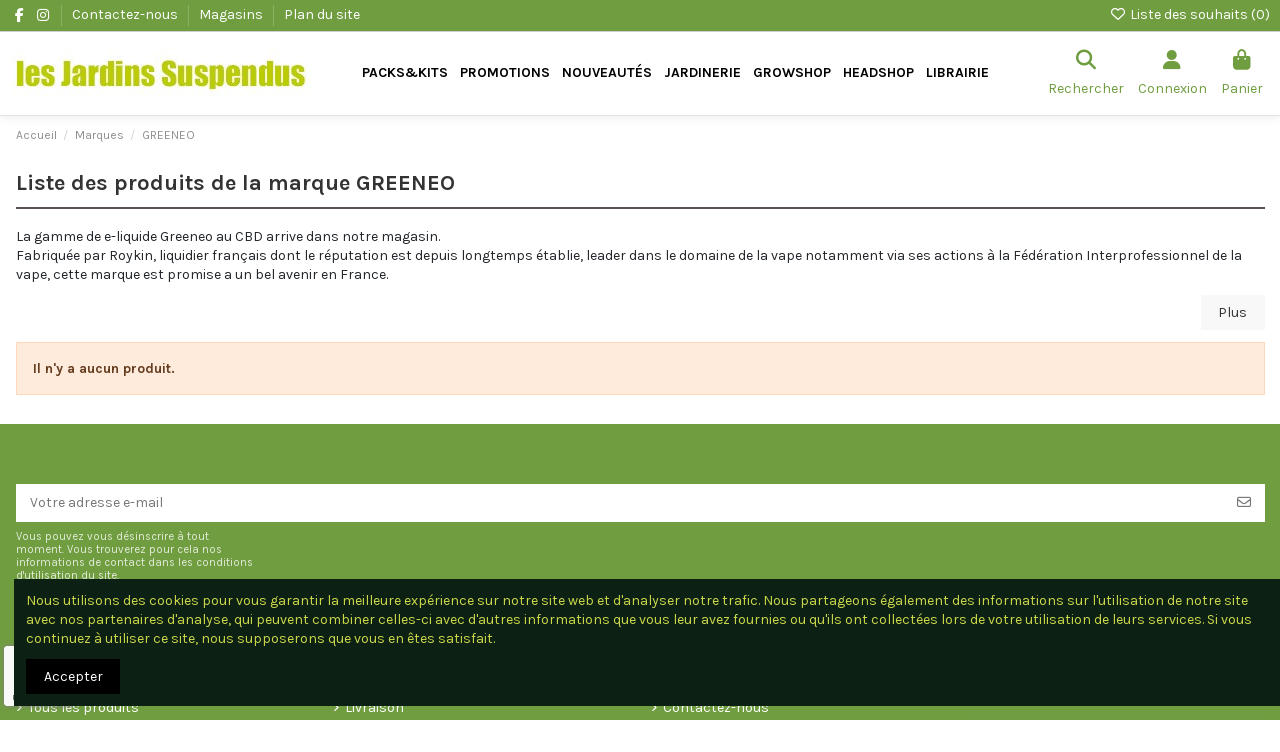

--- FILE ---
content_type: text/html; charset=utf-8
request_url: https://www.lesjardinssuspendusmarseille.fr/brand/93-greeneo
body_size: 17159
content:
<!doctype html>
<html lang="fr">

<head>
    
        
  <meta charset="utf-8">


  <meta http-equiv="x-ua-compatible" content="ie=edge">



  


  
  



  <title>GREENEO</title>
  
    
  
  
    
  
  <meta name="description" content="">
  <meta name="keywords" content="">
    
      <link rel="canonical" href="https://www.lesjardinssuspendusmarseille.fr/brand/93-greeneo">    

  
      

  
     <script type="application/ld+json">
 {
   "@context": "https://schema.org",
   "@type": "Organization",
   "name" : "Les Jardins Suspendus - Growshop/Headshop &amp; Jardinerie",
   "url" : "https://www.lesjardinssuspendusmarseille.fr/"
       ,"logo": {
       "@type": "ImageObject",
       "url":"https://www.lesjardinssuspendusmarseille.fr/img/les-jardins-suspendus-logo-1603311396.jpg"
     }
    }
</script>

<script type="application/ld+json">
  {
    "@context": "https://schema.org",
    "@type": "WebPage",
    "isPartOf": {
      "@type": "WebSite",
      "url":  "https://www.lesjardinssuspendusmarseille.fr/",
      "name": "Les Jardins Suspendus - Growshop/Headshop &amp; Jardinerie"
    },
    "name": "GREENEO",
    "url":  "https://www.lesjardinssuspendusmarseille.fr/brand/93-greeneo"
  }
</script>


  <script type="application/ld+json">
    {
      "@context": "https://schema.org",
      "@type": "BreadcrumbList",
      "itemListElement": [
                  {
            "@type": "ListItem",
            "position": 1,
            "name": "Accueil",
            "item": "https://www.lesjardinssuspendusmarseille.fr/"
          },              {
            "@type": "ListItem",
            "position": 2,
            "name": "Marques",
            "item": "https://www.lesjardinssuspendusmarseille.fr/fabricants"
          },              {
            "@type": "ListItem",
            "position": 3,
            "name": "GREENEO",
            "item": "https://www.lesjardinssuspendusmarseille.fr/brand/93-greeneo"
          }          ]
    }
  </script>


  

  
    <script type="application/ld+json">
  {
    "@context": "https://schema.org",
    "@type": "ItemList",
    "itemListElement": [
          ]
  }
</script>


  
    
  



    <meta property="og:title" content="GREENEO"/>
    <meta property="og:url" content="https://www.lesjardinssuspendusmarseille.fr/brand/93-greeneo"/>
    <meta property="og:site_name" content="Les Jardins Suspendus - Growshop/Headshop &amp; Jardinerie"/>
    <meta property="og:description" content="">
    <meta property="og:type" content="website">


          <meta property="og:image" content="https://www.lesjardinssuspendusmarseille.fr/img/les-jardins-suspendus-logo-1603311396.jpg" />
    





      <meta name="viewport" content="initial-scale=1,user-scalable=no,maximum-scale=1,width=device-width">
  




  <link rel="icon" type="image/vnd.microsoft.icon" href="https://www.lesjardinssuspendusmarseille.fr/img/favicon.ico?1603311396">
  <link rel="shortcut icon" type="image/x-icon" href="https://www.lesjardinssuspendusmarseille.fr/img/favicon.ico?1603311396">
    




    <link rel="stylesheet" href="https://www.lesjardinssuspendusmarseille.fr/themes/warehouse/assets/cache/theme-aa8669294.css" type="text/css" media="all">




<link rel="preload" as="font"
      href="https://www.lesjardinssuspendusmarseille.fr/themes/warehouse/assets/css/font-awesome/webfonts/fa-brands-400.woff2"
      type="font/woff2" crossorigin="anonymous">

<link rel="preload" as="font"
      href="https://www.lesjardinssuspendusmarseille.fr/themes/warehouse/assets/css/font-awesome/webfonts/fa-regular-400.woff2"
      type="font/woff2" crossorigin="anonymous">

<link rel="preload" as="font"
      href="https://www.lesjardinssuspendusmarseille.fr/themes/warehouse/assets/css/font-awesome/webfonts/fa-solid-900.woff2"
      type="font/woff2" crossorigin="anonymous">

<link rel="preload" as="font"
      href="https://www.lesjardinssuspendusmarseille.fr/themes/warehouse/assets/css/font-awesome/webfonts/fa-brands-400.woff2"
      type="font/woff2" crossorigin="anonymous">


<link  rel="preload stylesheet"  as="style" href="https://www.lesjardinssuspendusmarseille.fr/themes/warehouse/assets/css/font-awesome/css/font-awesome-preload.css?v=6.7.2"
       type="text/css" crossorigin="anonymous">





  

  <script>
        var elementorFrontendConfig = {"isEditMode":"","stretchedSectionContainer":"","instagramToken":"","is_rtl":false,"ajax_csfr_token_url":"https:\/\/www.lesjardinssuspendusmarseille.fr\/module\/iqitelementor\/Actions?process=handleCsfrToken&ajax=1"};
        var iqitTheme = {"rm_sticky":"0","rm_breakpoint":0,"op_preloader":"0","cart_style":"side","cart_confirmation":"modal","h_layout":"4","f_fixed":"1","f_layout":"1","h_absolute":"1","h_sticky":"header","hw_width":"fullwidth","mm_content":"accordion","hm_submenu_width":"default","h_search_type":"box","pl_lazyload":false,"pl_infinity":false,"pl_rollover":true,"pl_crsl_autoplay":false,"pl_slider_ld":5,"pl_slider_d":4,"pl_slider_t":3,"pl_slider_p":2,"pp_thumbs":"bottom","pp_zoom":"inner","pp_image_layout":"carousel","pp_tabs":"tabha","pl_grid_qty":false};
        var iqitmegamenu = {"sticky":"false","containerSelector":"#wrapper > .container"};
        var iqitwishlist = {"nbProducts":0};
        var prestashop = {"cart":{"products":[],"totals":{"total":{"type":"total","label":"Total","amount":0,"value":"0,00\u00a0\u20ac"},"total_including_tax":{"type":"total","label":"Total TTC","amount":0,"value":"0,00\u00a0\u20ac"},"total_excluding_tax":{"type":"total","label":"Total HT :","amount":0,"value":"0,00\u00a0\u20ac"}},"subtotals":{"products":{"type":"products","label":"Sous-total","amount":0,"value":"0,00\u00a0\u20ac"},"discounts":null,"shipping":{"type":"shipping","label":"Livraison","amount":0,"value":""},"tax":null},"products_count":0,"summary_string":"0 articles","vouchers":{"allowed":1,"added":[]},"discounts":[],"minimalPurchase":0,"minimalPurchaseRequired":""},"currency":{"id":1,"name":"Euro","iso_code":"EUR","iso_code_num":"978","sign":"\u20ac"},"customer":{"lastname":null,"firstname":null,"email":null,"birthday":null,"newsletter":null,"newsletter_date_add":null,"optin":null,"website":null,"company":null,"siret":null,"ape":null,"is_logged":false,"gender":{"type":null,"name":null},"addresses":[]},"country":{"id_zone":"9","id_currency":"0","call_prefix":"33","iso_code":"FR","active":"1","contains_states":"1","need_identification_number":"0","need_zip_code":"1","zip_code_format":"NNNNN","display_tax_label":"1","name":"France","id":8},"language":{"name":"Fran\u00e7ais (French)","iso_code":"fr","locale":"fr-FR","language_code":"fr","active":"1","is_rtl":"0","date_format_lite":"d\/m\/Y","date_format_full":"d\/m\/Y H:i:s","id":1},"page":{"title":"","canonical":"https:\/\/www.lesjardinssuspendusmarseille.fr\/brand\/93-greeneo","meta":{"title":"GREENEO","description":"","keywords":"","robots":"index"},"page_name":"manufacturer","body_classes":{"lang-fr":true,"lang-rtl":false,"country-FR":true,"currency-EUR":true,"layout-full-width":true,"page-manufacturer":true,"tax-display-enabled":true,"page-customer-account":false,"manufacturer-id-93":true,"manufacturer-GREENEO":true},"admin_notifications":[],"password-policy":{"feedbacks":{"0":"Tr\u00e8s faible","1":"Faible","2":"Moyenne","3":"Fort","4":"Tr\u00e8s fort","Straight rows of keys are easy to guess":"Les suites de touches sur le clavier sont faciles \u00e0 deviner","Short keyboard patterns are easy to guess":"Les mod\u00e8les courts sur le clavier sont faciles \u00e0 deviner.","Use a longer keyboard pattern with more turns":"Utilisez une combinaison de touches plus longue et plus complexe.","Repeats like \"aaa\" are easy to guess":"Les r\u00e9p\u00e9titions (ex. : \"aaa\") sont faciles \u00e0 deviner.","Repeats like \"abcabcabc\" are only slightly harder to guess than \"abc\"":"Les r\u00e9p\u00e9titions (ex. : \"abcabcabc\") sont seulement un peu plus difficiles \u00e0 deviner que \"abc\".","Sequences like abc or 6543 are easy to guess":"Les s\u00e9quences (ex. : abc ou 6543) sont faciles \u00e0 deviner.","Recent years are easy to guess":"Les ann\u00e9es r\u00e9centes sont faciles \u00e0 deviner.","Dates are often easy to guess":"Les dates sont souvent faciles \u00e0 deviner.","This is a top-10 common password":"Ce mot de passe figure parmi les 10 mots de passe les plus courants.","This is a top-100 common password":"Ce mot de passe figure parmi les 100 mots de passe les plus courants.","This is a very common password":"Ceci est un mot de passe tr\u00e8s courant.","This is similar to a commonly used password":"Ce mot de passe est similaire \u00e0 un mot de passe couramment utilis\u00e9.","A word by itself is easy to guess":"Un mot seul est facile \u00e0 deviner.","Names and surnames by themselves are easy to guess":"Les noms et les surnoms seuls sont faciles \u00e0 deviner.","Common names and surnames are easy to guess":"Les noms et les pr\u00e9noms courants sont faciles \u00e0 deviner.","Use a few words, avoid common phrases":"Utilisez quelques mots, \u00e9vitez les phrases courantes.","No need for symbols, digits, or uppercase letters":"Pas besoin de symboles, de chiffres ou de majuscules.","Avoid repeated words and characters":"\u00c9viter de r\u00e9p\u00e9ter les mots et les caract\u00e8res.","Avoid sequences":"\u00c9viter les s\u00e9quences.","Avoid recent years":"\u00c9vitez les ann\u00e9es r\u00e9centes.","Avoid years that are associated with you":"\u00c9vitez les ann\u00e9es qui vous sont associ\u00e9es.","Avoid dates and years that are associated with you":"\u00c9vitez les dates et les ann\u00e9es qui vous sont associ\u00e9es.","Capitalization doesn't help very much":"Les majuscules ne sont pas tr\u00e8s utiles.","All-uppercase is almost as easy to guess as all-lowercase":"Un mot de passe tout en majuscules est presque aussi facile \u00e0 deviner qu'un mot de passe tout en minuscules.","Reversed words aren't much harder to guess":"Les mots invers\u00e9s ne sont pas beaucoup plus difficiles \u00e0 deviner.","Predictable substitutions like '@' instead of 'a' don't help very much":"Les substitutions pr\u00e9visibles comme '\"@\" au lieu de \"a\" n'aident pas beaucoup.","Add another word or two. Uncommon words are better.":"Ajoutez un autre mot ou deux. Pr\u00e9f\u00e9rez les mots peu courants."}}},"shop":{"name":"Les Jardins Suspendus - Growshop\/Headshop & Jardinerie","logo":"https:\/\/www.lesjardinssuspendusmarseille.fr\/img\/les-jardins-suspendus-logo-1603311396.jpg","stores_icon":"https:\/\/www.lesjardinssuspendusmarseille.fr\/img\/logo_stores.png","favicon":"https:\/\/www.lesjardinssuspendusmarseille.fr\/img\/favicon.ico"},"core_js_public_path":"\/themes\/","urls":{"base_url":"https:\/\/www.lesjardinssuspendusmarseille.fr\/","current_url":"https:\/\/www.lesjardinssuspendusmarseille.fr\/brand\/93-greeneo","shop_domain_url":"https:\/\/www.lesjardinssuspendusmarseille.fr","img_ps_url":"https:\/\/www.lesjardinssuspendusmarseille.fr\/img\/","img_cat_url":"https:\/\/www.lesjardinssuspendusmarseille.fr\/img\/c\/","img_lang_url":"https:\/\/www.lesjardinssuspendusmarseille.fr\/img\/l\/","img_prod_url":"https:\/\/www.lesjardinssuspendusmarseille.fr\/img\/p\/","img_manu_url":"https:\/\/www.lesjardinssuspendusmarseille.fr\/img\/m\/","img_sup_url":"https:\/\/www.lesjardinssuspendusmarseille.fr\/img\/su\/","img_ship_url":"https:\/\/www.lesjardinssuspendusmarseille.fr\/img\/s\/","img_store_url":"https:\/\/www.lesjardinssuspendusmarseille.fr\/img\/st\/","img_col_url":"https:\/\/www.lesjardinssuspendusmarseille.fr\/img\/co\/","img_url":"https:\/\/www.lesjardinssuspendusmarseille.fr\/themes\/warehouse\/assets\/img\/","css_url":"https:\/\/www.lesjardinssuspendusmarseille.fr\/themes\/warehouse\/assets\/css\/","js_url":"https:\/\/www.lesjardinssuspendusmarseille.fr\/themes\/warehouse\/assets\/js\/","pic_url":"https:\/\/www.lesjardinssuspendusmarseille.fr\/upload\/","theme_assets":"https:\/\/www.lesjardinssuspendusmarseille.fr\/themes\/warehouse\/assets\/","theme_dir":"https:\/\/www.lesjardinssuspendusmarseille.fr\/themes\/warehouse\/","pages":{"address":"https:\/\/www.lesjardinssuspendusmarseille.fr\/adresse","addresses":"https:\/\/www.lesjardinssuspendusmarseille.fr\/adresses","authentication":"https:\/\/www.lesjardinssuspendusmarseille.fr\/authentification","manufacturer":"https:\/\/www.lesjardinssuspendusmarseille.fr\/fabricants","cart":"https:\/\/www.lesjardinssuspendusmarseille.fr\/panier","category":"https:\/\/www.lesjardinssuspendusmarseille.fr\/index.php?controller=category","cms":"https:\/\/www.lesjardinssuspendusmarseille.fr\/index.php?controller=cms","contact":"https:\/\/www.lesjardinssuspendusmarseille.fr\/contactez-nous","discount":"https:\/\/www.lesjardinssuspendusmarseille.fr\/bons-de-reduction","guest_tracking":"https:\/\/www.lesjardinssuspendusmarseille.fr\/suivi-commande-invite","history":"https:\/\/www.lesjardinssuspendusmarseille.fr\/historique-des-commandes","identity":"https:\/\/www.lesjardinssuspendusmarseille.fr\/identite","index":"https:\/\/www.lesjardinssuspendusmarseille.fr\/","my_account":"https:\/\/www.lesjardinssuspendusmarseille.fr\/mon-compte","order_confirmation":"https:\/\/www.lesjardinssuspendusmarseille.fr\/confirmation-commande","order_detail":"https:\/\/www.lesjardinssuspendusmarseille.fr\/index.php?controller=order-detail","order_follow":"https:\/\/www.lesjardinssuspendusmarseille.fr\/details-de-la-commande","order":"https:\/\/www.lesjardinssuspendusmarseille.fr\/commande","order_return":"https:\/\/www.lesjardinssuspendusmarseille.fr\/index.php?controller=order-return","order_slip":"https:\/\/www.lesjardinssuspendusmarseille.fr\/avoirs","pagenotfound":"https:\/\/www.lesjardinssuspendusmarseille.fr\/page-non-trouvee","password":"https:\/\/www.lesjardinssuspendusmarseille.fr\/mot-de-passe-oublie","pdf_invoice":"https:\/\/www.lesjardinssuspendusmarseille.fr\/index.php?controller=pdf-invoice","pdf_order_return":"https:\/\/www.lesjardinssuspendusmarseille.fr\/index.php?controller=pdf-order-return","pdf_order_slip":"https:\/\/www.lesjardinssuspendusmarseille.fr\/index.php?controller=pdf-order-slip","prices_drop":"https:\/\/www.lesjardinssuspendusmarseille.fr\/promotions","product":"https:\/\/www.lesjardinssuspendusmarseille.fr\/index.php?controller=product","registration":"https:\/\/www.lesjardinssuspendusmarseille.fr\/index.php?controller=registration","search":"https:\/\/www.lesjardinssuspendusmarseille.fr\/recherche","sitemap":"https:\/\/www.lesjardinssuspendusmarseille.fr\/plan-du-site","stores":"https:\/\/www.lesjardinssuspendusmarseille.fr\/magasins","supplier":"https:\/\/www.lesjardinssuspendusmarseille.fr\/fournisseurs","new_products":"https:\/\/www.lesjardinssuspendusmarseille.fr\/nouveaux-produits","brands":"https:\/\/www.lesjardinssuspendusmarseille.fr\/fabricants","register":"https:\/\/www.lesjardinssuspendusmarseille.fr\/index.php?controller=registration","order_login":"https:\/\/www.lesjardinssuspendusmarseille.fr\/commande?login=1"},"alternative_langs":[],"actions":{"logout":"https:\/\/www.lesjardinssuspendusmarseille.fr\/?mylogout="},"no_picture_image":{"bySize":{"small_default":{"url":"https:\/\/www.lesjardinssuspendusmarseille.fr\/img\/p\/fr-default-small_default.jpg","width":98,"height":127},"cart_default":{"url":"https:\/\/www.lesjardinssuspendusmarseille.fr\/img\/p\/fr-default-cart_default.jpg","width":125,"height":162},"home_default":{"url":"https:\/\/www.lesjardinssuspendusmarseille.fr\/img\/p\/fr-default-home_default.jpg","width":236,"height":305},"large_default":{"url":"https:\/\/www.lesjardinssuspendusmarseille.fr\/img\/p\/fr-default-large_default.jpg","width":381,"height":492},"medium_default":{"url":"https:\/\/www.lesjardinssuspendusmarseille.fr\/img\/p\/fr-default-medium_default.jpg","width":452,"height":584},"thickbox_default":{"url":"https:\/\/www.lesjardinssuspendusmarseille.fr\/img\/p\/fr-default-thickbox_default.jpg","width":1100,"height":1422}},"small":{"url":"https:\/\/www.lesjardinssuspendusmarseille.fr\/img\/p\/fr-default-small_default.jpg","width":98,"height":127},"medium":{"url":"https:\/\/www.lesjardinssuspendusmarseille.fr\/img\/p\/fr-default-large_default.jpg","width":381,"height":492},"large":{"url":"https:\/\/www.lesjardinssuspendusmarseille.fr\/img\/p\/fr-default-thickbox_default.jpg","width":1100,"height":1422},"legend":""}},"configuration":{"display_taxes_label":true,"display_prices_tax_incl":true,"is_catalog":false,"show_prices":true,"opt_in":{"partner":true},"quantity_discount":{"type":"discount","label":"Remise sur prix unitaire"},"voucher_enabled":1,"return_enabled":0},"field_required":[],"breadcrumb":{"links":[{"title":"Accueil","url":"https:\/\/www.lesjardinssuspendusmarseille.fr\/"},{"title":"Marques","url":"https:\/\/www.lesjardinssuspendusmarseille.fr\/fabricants"},{"title":"GREENEO","url":"https:\/\/www.lesjardinssuspendusmarseille.fr\/brand\/93-greeneo"}],"count":3},"link":{"protocol_link":"https:\/\/","protocol_content":"https:\/\/"},"time":1768097589,"static_token":"678e090e32f3c8ba2f075b15d58f3d38","token":"94a0cf06b7d3b76b6c99848e3732b3bf","debug":false};
        var psemailsubscription_subscription = "https:\/\/www.lesjardinssuspendusmarseille.fr\/module\/ps_emailsubscription\/subscription";
      </script>



  <script async src="https://www.googletagmanager.com/gtag/js?id=G-JYWE6BGLVC"></script>
<script>
  window.dataLayer = window.dataLayer || [];
  function gtag(){dataLayer.push(arguments);}
  gtag('js', new Date());
  gtag(
    'config',
    'G-JYWE6BGLVC',
    {
      'debug_mode':false
                      }
  );
</script>




    
    </head>

<body id="manufacturer" class="lang-fr country-fr currency-eur layout-full-width page-manufacturer tax-display-enabled manufacturer-id-93 manufacturer-greeneo body-desktop-header-style-w-4">


    




    


<main id="main-page-content"  >
    
            

    <header id="header" class="desktop-header-style-w-4">
        
            
  <div class="header-banner">
    
  </div>




            <nav class="header-nav">
        <div class="container">
    
        <div class="row justify-content-between">
            <div class="col col-auto col-md left-nav">
                 <div class="d-inline-block"> 

<ul class="social-links _topbar" itemscope itemtype="https://schema.org/Organization" itemid="#store-organization">
    <li class="facebook"><a itemprop="sameAs" href="https://www.facebook.com/les.jardins.suspendus13" target="_blank" rel="noreferrer noopener"><i class="fa fa-facebook fa-fw" aria-hidden="true"></i></a></li>    <li class="instagram"><a itemprop="sameAs" href="https://www.instagram.com/lesjardinssuspendus13/" target="_blank" rel="noreferrer noopener"><i class="fa fa-instagram fa-fw" aria-hidden="true"></i></a></li>          </ul>

 </div>                             <div class="block-iqitlinksmanager block-iqitlinksmanager-2 block-links-inline d-inline-block">
            <ul>
                                                            <li>
                            <a
                                    href="https://www.lesjardinssuspendusmarseille.fr/contactez-nous"
                                    title="Utilisez notre formulaire pour nous contacter"                                                                >
                                Contactez-nous
                            </a>
                        </li>
                                                                                <li>
                            <a
                                    href="https://www.lesjardinssuspendusmarseille.fr/magasins"
                                    title=""                                                                >
                                Magasins
                            </a>
                        </li>
                                                                                <li>
                            <a
                                    href="https://www.lesjardinssuspendusmarseille.fr/plan-du-site"
                                    title="Perdu ? Trouvez ce que vous cherchez"                                                                >
                                Plan du site
                            </a>
                        </li>
                                                </ul>
        </div>
    
            </div>
            <div class="col col-auto center-nav text-center">
                
             </div>
            <div class="col col-auto col-md right-nav text-right">
                <div class="d-inline-block">
    <a href="//www.lesjardinssuspendusmarseille.fr/module/iqitwishlist/view">
        <i class="fa fa-heart-o fa-fw" aria-hidden="true"></i> Liste des souhaits (<span
                id="iqitwishlist-nb"></span>)
    </a>
</div>

             </div>
        </div>

                        </div>
            </nav>
        



<div id="desktop-header" class="desktop-header-style-4">
    
            
<div class="header-top">
    <div id="desktop-header-container" class="container">
        <div class="row align-items-center">
                            <div class="col col-auto col-header-left">
                    <div id="desktop_logo">
                        
  <a href="https://www.lesjardinssuspendusmarseille.fr/">
    <img class="logo img-fluid"
         src="https://www.lesjardinssuspendusmarseille.fr/img/les-jardins-suspendus-logo-1603311396.jpg"
                  alt="Les Jardins Suspendus - Growshop/Headshop &amp; Jardinerie"
         width="300"
         height="51"
    >
  </a>

                    </div>
                    
                </div>
                <div class="col col-header-center col-header-menu">
                                        <div id="iqitmegamenu-wrapper" class="iqitmegamenu-wrapper iqitmegamenu-all">
	<div class="container container-iqitmegamenu">
		<div id="iqitmegamenu-horizontal" class="iqitmegamenu  clearfix" role="navigation">

						
			<nav id="cbp-hrmenu" class="cbp-hrmenu cbp-horizontal cbp-hrsub-narrow">
				<ul>
											<li id="cbp-hrmenu-tab-1"
							class="cbp-hrmenu-tab cbp-hrmenu-tab-1 ">
							<a href="https://www.lesjardinssuspendusmarseille.fr/34-packs-kits-complets" class="nav-link" 
										>
										

										<span class="cbp-tab-title">
											Packs&Kits</span>
																			</a>
																</li>
												<li id="cbp-hrmenu-tab-5"
							class="cbp-hrmenu-tab cbp-hrmenu-tab-5 ">
							<a href="https://www.lesjardinssuspendusmarseille.fr/promotions" class="nav-link" 
										>
										

										<span class="cbp-tab-title">
											Promotions</span>
																			</a>
																</li>
												<li id="cbp-hrmenu-tab-4"
							class="cbp-hrmenu-tab cbp-hrmenu-tab-4 ">
							<a href="https://www.lesjardinssuspendusmarseille.fr/nouveaux-produits" class="nav-link" 
										>
										

										<span class="cbp-tab-title">
											Nouveautés</span>
																			</a>
																</li>
												<li id="cbp-hrmenu-tab-10"
							class="cbp-hrmenu-tab cbp-hrmenu-tab-10  cbp-has-submeu">
							<a role="button" class="cbp-empty-mlink nav-link">
									

										<span class="cbp-tab-title">
											Jardinerie											<i class="fa fa-angle-down cbp-submenu-aindicator"></i></span>
																			</a>
																			<div class="cbp-hrsub col-12">
											<div class="cbp-hrsub-inner">
												<div class="container iqitmegamenu-submenu-container">
													
																																													




<div class="row menu_row menu-element  first_rows menu-element-id-1">
                

                                                




    <div class="col-3 cbp-menu-column cbp-menu-element menu-element-id-3 ">
        <div class="cbp-menu-column-inner">
                        
                
                
                    
                                                    <div class="row cbp-categories-row">
                                                                                                                                </div>
                                            
                
            

            
            </div>    </div>
                                    




    <div class="col-3 cbp-menu-column cbp-menu-element menu-element-id-20 ">
        <div class="cbp-menu-column-inner">
                        
                
                
                    
                                                    <div class="row cbp-categories-row">
                                                                                                            <div class="col-12">
                                            <div class="cbp-category-link-w"><a href="https://www.lesjardinssuspendusmarseille.fr/90-plantes"
                                                                                class="cbp-column-title nav-link cbp-category-title">PLANTES</a>
                                                                                                                                            </div>
                                        </div>
                                                                                                </div>
                                            
                
            

            
            </div>    </div>
                                    




    <div class="col-3 cbp-menu-column cbp-menu-element menu-element-id-21 ">
        <div class="cbp-menu-column-inner">
                        
                
                
                    
                                                    <div class="row cbp-categories-row">
                                                                                                            <div class="col-12">
                                            <div class="cbp-category-link-w"><a href="https://www.lesjardinssuspendusmarseille.fr/100-decoration-et-amenagement"
                                                                                class="cbp-column-title nav-link cbp-category-title">DÉCORATION ET AMÉNAGEMENT</a>
                                                                                                                                            </div>
                                        </div>
                                                                                                </div>
                                            
                
            

            
            </div>    </div>
                                    




    <div class="col-3 cbp-menu-column cbp-menu-element menu-element-id-22 ">
        <div class="cbp-menu-column-inner">
                        
                
                
                    
                                                    <div class="row cbp-categories-row">
                                                                                                            <div class="col-12">
                                            <div class="cbp-category-link-w"><a href="https://www.lesjardinssuspendusmarseille.fr/50-flowerbox"
                                                                                class="cbp-column-title nav-link cbp-category-title">FLOWERBOX</a>
                                                                                                                                            </div>
                                        </div>
                                                                                                </div>
                                            
                
            

            
            </div>    </div>
                            
                </div>
																															




<div class="row menu_row menu-element  first_rows menu-element-id-7">
                

                                                




    <div class="col-3 cbp-menu-column cbp-menu-element menu-element-id-5 ">
        <div class="cbp-menu-column-inner">
                        
                
                
                    
                                                    <div class="row cbp-categories-row">
                                                                                                            <div class="col-12">
                                            <div class="cbp-category-link-w"><a href="https://www.lesjardinssuspendusmarseille.fr/14-jardins-suspendus-irrigation"
                                                                                class="cbp-column-title nav-link cbp-category-title">Irrigation</a>
                                                                                                                                                    
    <ul class="cbp-links cbp-category-tree"><li ><div class="cbp-category-link-w"><a href="https://www.lesjardinssuspendusmarseille.fr/15-jardins-suspendus-pompes">Pompes</a></div></li><li ><div class="cbp-category-link-w"><a href="https://www.lesjardinssuspendusmarseille.fr/16-jardins-suspendus-humidificateurs">Humidificateurs</a></div></li><li ><div class="cbp-category-link-w"><a href="https://www.lesjardinssuspendusmarseille.fr/17-jardins-suspendus-instruments-de-mesure">Instruments de mesure</a></div></li><li ><div class="cbp-category-link-w"><a href="https://www.lesjardinssuspendusmarseille.fr/87-arrosage">Arrosage</a></div></li></ul>

                                                                                            </div>
                                        </div>
                                                                                                </div>
                                            
                
            

            
            </div>    </div>
                                    




    <div class="col-3 cbp-menu-column cbp-menu-element menu-element-id-4 ">
        <div class="cbp-menu-column-inner">
                        
                
                
                    
                                                    <div class="row cbp-categories-row">
                                                                                                            <div class="col-12">
                                            <div class="cbp-category-link-w"><a href="https://www.lesjardinssuspendusmarseille.fr/18-jardins-suspendus-eclairage"
                                                                                class="cbp-column-title nav-link cbp-category-title">Eclairage</a>
                                                                                                                                                    
    <ul class="cbp-links cbp-category-tree"><li ><div class="cbp-category-link-w"><a href="https://www.lesjardinssuspendusmarseille.fr/19-jardins-suspendus-accessoires-timers-cablage">Accessoires, timers, cablage</a></div></li><li ><div class="cbp-category-link-w"><a href="https://www.lesjardinssuspendusmarseille.fr/20-jardins-suspendus-reflecteurs">Reflecteurs</a></div></li><li ><div class="cbp-category-link-w"><a href="https://www.lesjardinssuspendusmarseille.fr/21-jardins-suspendus-ampoules-tubes-led">Ampoules, Tubes, LED</a></div></li><li ><div class="cbp-category-link-w"><a href="https://www.lesjardinssuspendusmarseille.fr/22-jardins-suspendus-ballasts-platines">Ballasts, platines</a></div></li><li ><div class="cbp-category-link-w"><a href="https://www.lesjardinssuspendusmarseille.fr/23-jardins-suspendus-kits-eclairage">Kits eclairage</a></div></li></ul>

                                                                                            </div>
                                        </div>
                                                                                                </div>
                                            
                
            

            
            </div>    </div>
                                    




    <div class="col-3 cbp-menu-column cbp-menu-element menu-element-id-6 ">
        <div class="cbp-menu-column-inner">
                        
                
                
                    
                                                    <div class="row cbp-categories-row">
                                                                                                            <div class="col-12">
                                            <div class="cbp-category-link-w"><a href="https://www.lesjardinssuspendusmarseille.fr/8-jardins-suspendus-culture"
                                                                                class="cbp-column-title nav-link cbp-category-title">Culture</a>
                                                                                                                                                    
    <ul class="cbp-links cbp-category-tree"><li ><div class="cbp-category-link-w"><a href="https://www.lesjardinssuspendusmarseille.fr/86-balconnieres-jardinieres">Balconnières &amp; jardinières</a></div></li><li ><div class="cbp-category-link-w"><a href="https://www.lesjardinssuspendusmarseille.fr/9-jardins-suspendus-systemes-de-culture">Systemes de culture</a></div></li><li ><div class="cbp-category-link-w"><a href="https://www.lesjardinssuspendusmarseille.fr/11-jardins-suspendus-pots-contenants">Pots, Contenants</a></div></li><li ><div class="cbp-category-link-w"><a href="https://www.lesjardinssuspendusmarseille.fr/12-jardins-suspendus-serres">Serres</a></div></li><li ><div class="cbp-category-link-w"><a href="https://www.lesjardinssuspendusmarseille.fr/13-jardins-suspendus-tables">Tables</a></div></li><li ><div class="cbp-category-link-w"><a href="https://www.lesjardinssuspendusmarseille.fr/76-instruments-de-mesure-ph-ec-temperature">Instruments de mesure : pH, EC, température....</a></div></li></ul>

                                                                                            </div>
                                        </div>
                                                                                                </div>
                                            
                
            

            
            </div>    </div>
                                    




    <div class="col-3 cbp-menu-column cbp-menu-element menu-element-id-8 ">
        <div class="cbp-menu-column-inner">
                        
                
                
                    
                                                    <div class="row cbp-categories-row">
                                                                                                            <div class="col-12">
                                            <div class="cbp-category-link-w"><a href="https://www.lesjardinssuspendusmarseille.fr/24-ventilation"
                                                                                class="cbp-column-title nav-link cbp-category-title">Ventilation</a>
                                                                                                                                                    
    <ul class="cbp-links cbp-category-tree"><li ><div class="cbp-category-link-w"><a href="https://www.lesjardinssuspendusmarseille.fr/25-jardins-suspendus-extracteurs-d-air">Extracteurs d&#039;air</a></div></li><li ><div class="cbp-category-link-w"><a href="https://www.lesjardinssuspendusmarseille.fr/26-jardins-suspendus-ventilateurs">Ventilateurs</a></div></li><li ><div class="cbp-category-link-w"><a href="https://www.lesjardinssuspendusmarseille.fr/27-jardins-suspendus-filtres">Filtres</a></div></li><li ><div class="cbp-category-link-w"><a href="https://www.lesjardinssuspendusmarseille.fr/28-jardins-suspendus-gaines">Gaines</a></div></li><li ><div class="cbp-category-link-w"><a href="https://www.lesjardinssuspendusmarseille.fr/29-jardins-suspendus-accessoires">Accessoires</a></div></li><li ><div class="cbp-category-link-w"><a href="https://www.lesjardinssuspendusmarseille.fr/30-jardins-suspendus-traitement-des-odeurs">Traitement des odeurs</a></div></li><li ><div class="cbp-category-link-w"><a href="https://www.lesjardinssuspendusmarseille.fr/91-chauffage">Chauffage</a></div></li></ul>

                                                                                            </div>
                                        </div>
                                                                                                </div>
                                            
                
            

            
            </div>    </div>
                            
                </div>
																															




<div class="row menu_row menu-element  first_rows menu-element-id-12">
                

                                                




    <div class="col-3 cbp-menu-column cbp-menu-element menu-element-id-10 ">
        <div class="cbp-menu-column-inner">
                        
                
                
                    
                                                    <div class="row cbp-categories-row">
                                                                                                            <div class="col-12">
                                            <div class="cbp-category-link-w"><a href="https://www.lesjardinssuspendusmarseille.fr/3-engrais-substrats"
                                                                                class="cbp-column-title nav-link cbp-category-title">Engrais, Substrats</a>
                                                                                                                                                    
    <ul class="cbp-links cbp-category-tree"><li ><div class="cbp-category-link-w"><a href="https://www.lesjardinssuspendusmarseille.fr/4-jardins-suspendus-engrais-additifs">Engrais, additifs</a></div></li><li ><div class="cbp-category-link-w"><a href="https://www.lesjardinssuspendusmarseille.fr/5-jardins-suspendus-terreaux">Terreaux</a></div></li><li ><div class="cbp-category-link-w"><a href="https://www.lesjardinssuspendusmarseille.fr/6-jardins-suspendus-substrats">Substrats</a></div></li></ul>

                                                                                            </div>
                                        </div>
                                                                                                </div>
                                            
                
            

            
            </div>    </div>
                                    




    <div class="col-3 cbp-menu-column cbp-menu-element menu-element-id-9 ">
        <div class="cbp-menu-column-inner">
                        
                
                
                    
                                                    <div class="row cbp-categories-row">
                                                                                                            <div class="col-12">
                                            <div class="cbp-category-link-w"><a href="https://www.lesjardinssuspendusmarseille.fr/7-bouturage-germination"
                                                                                class="cbp-column-title nav-link cbp-category-title">Bouturage, germination</a>
                                                                                                                                            </div>
                                        </div>
                                                                                                </div>
                                            
                
            

            
            </div>    </div>
                                    




    <div class="col-3 cbp-menu-column cbp-menu-element menu-element-id-11 ">
        <div class="cbp-menu-column-inner">
                        
                
                
                    
                                                    <div class="row cbp-categories-row">
                                                                                                            <div class="col-12">
                                            <div class="cbp-category-link-w"><a href="https://www.lesjardinssuspendusmarseille.fr/31-lutte-biologique"
                                                                                class="cbp-column-title nav-link cbp-category-title">Lutte biologique</a>
                                                                                                                                            </div>
                                        </div>
                                                                                                </div>
                                            
                
            

            
            </div>    </div>
                                    




    <div class="col-3 cbp-menu-column cbp-menu-element menu-element-id-19 cbp-empty-column">
        <div class="cbp-menu-column-inner">
                        
                
                
            

            
            </div>    </div>
                            
                </div>
																													
																									</div>
											</div>
										</div>
																</li>
												<li id="cbp-hrmenu-tab-2"
							class="cbp-hrmenu-tab cbp-hrmenu-tab-2  cbp-has-submeu">
							<a role="button" class="cbp-empty-mlink nav-link">
									

										<span class="cbp-tab-title">
											Growshop											<i class="fa fa-angle-down cbp-submenu-aindicator"></i></span>
																			</a>
																			<div class="cbp-hrsub col-12">
											<div class="cbp-hrsub-inner">
												<div class="container iqitmegamenu-submenu-container">
													
																																													




<div class="row menu_row menu-element  first_rows menu-element-id-1">
                

                                                




    <div class="col-3 cbp-menu-column cbp-menu-element menu-element-id-3 ">
        <div class="cbp-menu-column-inner">
                        
                
                
                    
                                                    <div class="row cbp-categories-row">
                                                                                                            <div class="col-12">
                                            <div class="cbp-category-link-w"><a href="https://www.lesjardinssuspendusmarseille.fr/34-packs-kits-complets"
                                                                                class="cbp-column-title nav-link cbp-category-title">Packs, kits complets</a>
                                                                                                                                                    
    <ul class="cbp-links cbp-category-tree"><li ><div class="cbp-category-link-w"><a href="https://www.lesjardinssuspendusmarseille.fr/35-jardins-suspendus-packs-de-culture-complet">Packs de culture complet</a></div></li><li ><div class="cbp-category-link-w"><a href="https://www.lesjardinssuspendusmarseille.fr/36-packs-engrais">Packs engrais</a></div></li><li ><div class="cbp-category-link-w"><a href="https://www.lesjardinssuspendusmarseille.fr/37-kits-eclairage">Kits eclairage</a></div></li></ul>

                                                                                            </div>
                                        </div>
                                                                                                </div>
                                            
                
            

                                                




<div class="row menu_row menu-element  menu-element-id-14">
                

                                                




    <div class="col-12 cbp-menu-column cbp-menu-element menu-element-id-9 ">
        <div class="cbp-menu-column-inner">
                        
                
                
                    
                                                    <div class="row cbp-categories-row">
                                                                                                            <div class="col-12">
                                            <div class="cbp-category-link-w"><a href="https://www.lesjardinssuspendusmarseille.fr/10-jardins-suspendus-chambres-de-culture"
                                                                                class="cbp-column-title nav-link cbp-category-title">Chambres de culture</a>
                                                                                                                                                    
    <ul class="cbp-links cbp-category-tree"><li ><div class="cbp-category-link-w"><a href="https://www.lesjardinssuspendusmarseille.fr/102-box">Box</a></div></li><li ><div class="cbp-category-link-w"><a href="https://www.lesjardinssuspendusmarseille.fr/101-accessoires">Accessoires</a></div></li></ul>

                                                                                            </div>
                                        </div>
                                                                                                </div>
                                            
                
            

            
            </div>    </div>
                                    




    <div class="col-12 cbp-menu-column cbp-menu-element menu-element-id-6 ">
        <div class="cbp-menu-column-inner">
                        
                
                
                    
                                                    <div class="row cbp-categories-row">
                                                                                                            <div class="col-12">
                                            <div class="cbp-category-link-w"><a href="https://www.lesjardinssuspendusmarseille.fr/8-jardins-suspendus-culture"
                                                                                class="cbp-column-title nav-link cbp-category-title">Culture</a>
                                                                                                                                                    
    <ul class="cbp-links cbp-category-tree"><li ><div class="cbp-category-link-w"><a href="https://www.lesjardinssuspendusmarseille.fr/86-balconnieres-jardinieres">Balconnières &amp; jardinières</a></div></li><li ><div class="cbp-category-link-w"><a href="https://www.lesjardinssuspendusmarseille.fr/9-jardins-suspendus-systemes-de-culture">Systemes de culture</a></div></li><li ><div class="cbp-category-link-w"><a href="https://www.lesjardinssuspendusmarseille.fr/11-jardins-suspendus-pots-contenants">Pots, Contenants</a></div></li><li ><div class="cbp-category-link-w"><a href="https://www.lesjardinssuspendusmarseille.fr/12-jardins-suspendus-serres">Serres</a></div></li><li ><div class="cbp-category-link-w"><a href="https://www.lesjardinssuspendusmarseille.fr/13-jardins-suspendus-tables">Tables</a></div></li><li ><div class="cbp-category-link-w"><a href="https://www.lesjardinssuspendusmarseille.fr/76-instruments-de-mesure-ph-ec-temperature">Instruments de mesure : pH, EC, température....</a></div></li></ul>

                                                                                            </div>
                                        </div>
                                                                                                </div>
                                            
                
            

            
            </div>    </div>
                            
                </div>
                            
            </div>    </div>
                                    




    <div class="col-3 cbp-menu-column cbp-menu-element menu-element-id-5 ">
        <div class="cbp-menu-column-inner">
                        
                
                
                    
                                                    <div class="row cbp-categories-row">
                                                                                                            <div class="col-12">
                                            <div class="cbp-category-link-w"><a href="https://www.lesjardinssuspendusmarseille.fr/14-jardins-suspendus-irrigation"
                                                                                class="cbp-column-title nav-link cbp-category-title">Irrigation</a>
                                                                                                                                                    
    <ul class="cbp-links cbp-category-tree"><li ><div class="cbp-category-link-w"><a href="https://www.lesjardinssuspendusmarseille.fr/15-jardins-suspendus-pompes">Pompes</a></div></li><li ><div class="cbp-category-link-w"><a href="https://www.lesjardinssuspendusmarseille.fr/16-jardins-suspendus-humidificateurs">Humidificateurs</a></div></li><li ><div class="cbp-category-link-w"><a href="https://www.lesjardinssuspendusmarseille.fr/17-jardins-suspendus-instruments-de-mesure">Instruments de mesure</a></div></li><li ><div class="cbp-category-link-w"><a href="https://www.lesjardinssuspendusmarseille.fr/87-arrosage">Arrosage</a></div></li></ul>

                                                                                            </div>
                                        </div>
                                                                                                </div>
                                            
                
            

                                                




<div class="row menu_row menu-element  menu-element-id-15">
                

                                                




    <div class="col-12 cbp-menu-column cbp-menu-element menu-element-id-8 ">
        <div class="cbp-menu-column-inner">
                        
                
                
                    
                                                    <div class="row cbp-categories-row">
                                                                                                            <div class="col-12">
                                            <div class="cbp-category-link-w"><a href="https://www.lesjardinssuspendusmarseille.fr/24-ventilation"
                                                                                class="cbp-column-title nav-link cbp-category-title">Ventilation</a>
                                                                                                                                                    
    <ul class="cbp-links cbp-category-tree"><li ><div class="cbp-category-link-w"><a href="https://www.lesjardinssuspendusmarseille.fr/25-jardins-suspendus-extracteurs-d-air">Extracteurs d&#039;air</a></div></li><li ><div class="cbp-category-link-w"><a href="https://www.lesjardinssuspendusmarseille.fr/26-jardins-suspendus-ventilateurs">Ventilateurs</a></div></li><li ><div class="cbp-category-link-w"><a href="https://www.lesjardinssuspendusmarseille.fr/27-jardins-suspendus-filtres">Filtres</a></div></li><li ><div class="cbp-category-link-w"><a href="https://www.lesjardinssuspendusmarseille.fr/28-jardins-suspendus-gaines">Gaines</a></div></li><li ><div class="cbp-category-link-w"><a href="https://www.lesjardinssuspendusmarseille.fr/29-jardins-suspendus-accessoires">Accessoires</a></div></li><li ><div class="cbp-category-link-w"><a href="https://www.lesjardinssuspendusmarseille.fr/30-jardins-suspendus-traitement-des-odeurs">Traitement des odeurs</a></div></li><li ><div class="cbp-category-link-w"><a href="https://www.lesjardinssuspendusmarseille.fr/91-chauffage">Chauffage</a></div></li></ul>

                                                                                            </div>
                                        </div>
                                                                                                </div>
                                            
                
            

            
            </div>    </div>
                            
                </div>
                            
            </div>    </div>
                                    




    <div class="col-3 cbp-menu-column cbp-menu-element menu-element-id-4 ">
        <div class="cbp-menu-column-inner">
                        
                
                
                    
                                                    <div class="row cbp-categories-row">
                                                                                                            <div class="col-12">
                                            <div class="cbp-category-link-w"><a href="https://www.lesjardinssuspendusmarseille.fr/18-jardins-suspendus-eclairage"
                                                                                class="cbp-column-title nav-link cbp-category-title">Eclairage</a>
                                                                                                                                                    
    <ul class="cbp-links cbp-category-tree"><li ><div class="cbp-category-link-w"><a href="https://www.lesjardinssuspendusmarseille.fr/19-jardins-suspendus-accessoires-timers-cablage">Accessoires, timers, cablage</a></div></li><li ><div class="cbp-category-link-w"><a href="https://www.lesjardinssuspendusmarseille.fr/20-jardins-suspendus-reflecteurs">Reflecteurs</a></div></li><li ><div class="cbp-category-link-w"><a href="https://www.lesjardinssuspendusmarseille.fr/21-jardins-suspendus-ampoules-tubes-led">Ampoules, Tubes, LED</a></div></li><li ><div class="cbp-category-link-w"><a href="https://www.lesjardinssuspendusmarseille.fr/22-jardins-suspendus-ballasts-platines">Ballasts, platines</a></div></li><li ><div class="cbp-category-link-w"><a href="https://www.lesjardinssuspendusmarseille.fr/23-jardins-suspendus-kits-eclairage">Kits eclairage</a></div></li></ul>

                                                                                            </div>
                                        </div>
                                                                                                </div>
                                            
                
            

                                                




<div class="row menu_row menu-element  menu-element-id-16">
                

                                                




    <div class="col-12 cbp-menu-column cbp-menu-element menu-element-id-10 ">
        <div class="cbp-menu-column-inner">
                        
                
                
                    
                                                    <div class="row cbp-categories-row">
                                                                                                            <div class="col-12">
                                            <div class="cbp-category-link-w"><a href="https://www.lesjardinssuspendusmarseille.fr/3-engrais-substrats"
                                                                                class="cbp-column-title nav-link cbp-category-title">Engrais, Substrats</a>
                                                                                                                                                    
    <ul class="cbp-links cbp-category-tree"><li ><div class="cbp-category-link-w"><a href="https://www.lesjardinssuspendusmarseille.fr/4-jardins-suspendus-engrais-additifs">Engrais, additifs</a></div></li><li ><div class="cbp-category-link-w"><a href="https://www.lesjardinssuspendusmarseille.fr/5-jardins-suspendus-terreaux">Terreaux</a></div></li><li ><div class="cbp-category-link-w"><a href="https://www.lesjardinssuspendusmarseille.fr/6-jardins-suspendus-substrats">Substrats</a></div></li></ul>

                                                                                            </div>
                                        </div>
                                                                                                </div>
                                            
                
            

            
            </div>    </div>
                                    




    <div class="col-12 cbp-menu-column cbp-menu-element menu-element-id-17 ">
        <div class="cbp-menu-column-inner">
                        
                
                
                    
                                                    <div class="row cbp-categories-row">
                                                                                                            <div class="col-12">
                                            <div class="cbp-category-link-w"><a href="https://www.lesjardinssuspendusmarseille.fr/7-bouturage-germination"
                                                                                class="cbp-column-title nav-link cbp-category-title">Bouturage, germination</a>
                                                                                                                                            </div>
                                        </div>
                                                                                                </div>
                                            
                
            

            
            </div>    </div>
                                    




    <div class="col-12 cbp-menu-column cbp-menu-element menu-element-id-11 ">
        <div class="cbp-menu-column-inner">
                        
                
                
                    
                                                    <div class="row cbp-categories-row">
                                                                                                            <div class="col-12">
                                            <div class="cbp-category-link-w"><a href="https://www.lesjardinssuspendusmarseille.fr/31-lutte-biologique"
                                                                                class="cbp-column-title nav-link cbp-category-title">Lutte biologique</a>
                                                                                                                                            </div>
                                        </div>
                                                                                                </div>
                                            
                
            

            
            </div>    </div>
                            
                </div>
                            
            </div>    </div>
                            
                </div>
																													
																									</div>
											</div>
										</div>
																</li>
												<li id="cbp-hrmenu-tab-3"
							class="cbp-hrmenu-tab cbp-hrmenu-tab-3  cbp-has-submeu">
							<a href="https://www.lesjardinssuspendusmarseille.fr/60-headshop" class="nav-link" 
										>
										

										<span class="cbp-tab-title">
											Headshop											<i class="fa fa-angle-down cbp-submenu-aindicator"></i></span>
																			</a>
																			<div class="cbp-hrsub col-3">
											<div class="cbp-hrsub-inner">
												<div class="container iqitmegamenu-submenu-container">
													
																																													




<div class="row menu_row menu-element  first_rows menu-element-id-1">
                

                                                




    <div class="col-12 cbp-menu-column cbp-menu-element menu-element-id-3 ">
        <div class="cbp-menu-column-inner">
                        
                
                
                    
                                                    <div class="row cbp-categories-row">
                                                                                                            <div class="col-12">
                                            <div class="cbp-category-link-w"><a href="https://www.lesjardinssuspendusmarseille.fr/60-headshop"
                                                                                class="cbp-column-title nav-link cbp-category-title">HEADSHOP</a>
                                                                                                                                                    
    <ul class="cbp-links cbp-category-tree"><li ><div class="cbp-category-link-w"><a href="https://www.lesjardinssuspendusmarseille.fr/32-vaporisateurs-accessoires">Vaporisateurs, accessoires</a></div></li><li ><div class="cbp-category-link-w"><a href="https://www.lesjardinssuspendusmarseille.fr/69-bongs-pipes">Bongs &amp; pipes</a></div></li><li ><div class="cbp-category-link-w"><a href="https://www.lesjardinssuspendusmarseille.fr/67-feuilles-a-rouler-filtres-briquets">Feuilles à rouler, filtres &amp; briquets</a></div></li><li ><div class="cbp-category-link-w"><a href="https://www.lesjardinssuspendusmarseille.fr/66-grinders">Grinders</a></div></li><li ><div class="cbp-category-link-w"><a href="https://www.lesjardinssuspendusmarseille.fr/68-boites">Boîtes</a></div></li><li ><div class="cbp-category-link-w"><a href="https://www.lesjardinssuspendusmarseille.fr/70-balances">Balances</a></div></li></ul>

                                                                                            </div>
                                        </div>
                                                                                                </div>
                                            
                
            

            
            </div>    </div>
                                    




    <div class="col-12 cbp-menu-column cbp-menu-element menu-element-id-4 ">
        <div class="cbp-menu-column-inner">
                        
                
                
                    
                                                    <div class="row cbp-categories-row">
                                                                                                            <div class="col-12">
                                            <div class="cbp-category-link-w"><a href="https://www.lesjardinssuspendusmarseille.fr/48-recolte"
                                                                                class="cbp-column-title nav-link cbp-category-title">Récolte</a>
                                                                                                                                            </div>
                                        </div>
                                                                                                </div>
                                            
                
            

            
            </div>    </div>
                                    




    <div class="col-12 cbp-menu-column cbp-menu-element menu-element-id-5 ">
        <div class="cbp-menu-column-inner">
                        
                
                
                    
                                                    <div class="row cbp-categories-row">
                                                                                                            <div class="col-12">
                                            <div class="cbp-category-link-w"><a href="https://www.lesjardinssuspendusmarseille.fr/47-extraction"
                                                                                class="cbp-column-title nav-link cbp-category-title">Extraction</a>
                                                                                                                                            </div>
                                        </div>
                                                                                                </div>
                                            
                
            

            
            </div>    </div>
                            
                </div>
																													
																									</div>
											</div>
										</div>
																</li>
												<li id="cbp-hrmenu-tab-13"
							class="cbp-hrmenu-tab cbp-hrmenu-tab-13 ">
							<a href="https://www.lesjardinssuspendusmarseille.fr/33-jardins-suspendus-livres" class="nav-link" 
										>
										

										<span class="cbp-tab-title">
											Librairie</span>
																			</a>
																</li>
											</ul>
				</nav>
			</div>
		</div>
		<div id="sticky-cart-wrapper"></div>
	</div>

		<div id="_desktop_iqitmegamenu-mobile">
		<div id="iqitmegamenu-mobile"
			class="mobile-menu js-mobile-menu  d-flex flex-column">

			<div class="mm-panel__header  mobile-menu__header-wrapper px-2 py-2">
				<div class="mobile-menu__header js-mobile-menu__header">

					<button type="button" class="mobile-menu__back-btn js-mobile-menu__back-btn btn">
						<span aria-hidden="true" class="fa fa-angle-left  align-middle mr-4"></span>
						<span class="mobile-menu__title js-mobile-menu__title paragraph-p1 align-middle"></span>
					</button>
					
				</div>
				<button type="button" class="btn btn-icon mobile-menu__close js-mobile-menu__close" aria-label="Close"
					data-toggle="dropdown">
					<span aria-hidden="true" class="fa fa-times"></span>
				</button>
			</div>

			<div class="position-relative mobile-menu__content flex-grow-1 mx-c16 my-c24 ">
				<ul
					class=" w-100  m-0 mm-panel__scroller mobile-menu__scroller px-4 py-4">
					<li class="mobile-menu__above-content"></li>
													



			
	<li class="mobile-menu__tab  d-flex flex-wrap js-mobile-menu__tab"><a  href="https://www.lesjardinssuspendusmarseille.fr/"  class="flex-fill mobile-menu__link ">Home</a></li><li class="mobile-menu__tab  d-flex flex-wrap js-mobile-menu__tab"><a  href="https://www.lesjardinssuspendusmarseille.fr/34-packs-kits-complets"  class="flex-fill mobile-menu__link js-mobile-menu__link-accordion--has-submenu  ">Packs, kits complets</a><span class="mobile-menu__arrow js-mobile-menu__link-accordion--has-submenu"><i class="fa fa-angle-down mobile-menu__expand-icon" aria-hidden="true"></i><i class="fa fa-angle-up mobile-menu__close-icon" aria-hidden="true"></i></span><div class="mobile-menu__tab-row-break"></div>
	<ul class="mobile-menu__submenu  mobile-menu__submenu--accordion js-mobile-menu__submenu"><li class="mobile-menu__tab  d-flex flex-wrap js-mobile-menu__tab"><a  href="https://www.lesjardinssuspendusmarseille.fr/35-jardins-suspendus-packs-de-culture-complet"  class="flex-fill mobile-menu__link ">Packs de culture complet</a></li><li class="mobile-menu__tab  d-flex flex-wrap js-mobile-menu__tab"><a  href="https://www.lesjardinssuspendusmarseille.fr/36-packs-engrais"  class="flex-fill mobile-menu__link ">Packs engrais</a></li><li class="mobile-menu__tab  d-flex flex-wrap js-mobile-menu__tab"><a  href="https://www.lesjardinssuspendusmarseille.fr/37-kits-eclairage"  class="flex-fill mobile-menu__link ">Kits eclairage</a></li></ul>	</li><li class="mobile-menu__tab  d-flex flex-wrap js-mobile-menu__tab"><a  href="https://www.lesjardinssuspendusmarseille.fr/99-jardinerie"  class="flex-fill mobile-menu__link js-mobile-menu__link-accordion--has-submenu  ">Jardinerie</a><span class="mobile-menu__arrow js-mobile-menu__link-accordion--has-submenu"><i class="fa fa-angle-down mobile-menu__expand-icon" aria-hidden="true"></i><i class="fa fa-angle-up mobile-menu__close-icon" aria-hidden="true"></i></span><div class="mobile-menu__tab-row-break"></div>
	<ul class="mobile-menu__submenu  mobile-menu__submenu--accordion js-mobile-menu__submenu"><li class="mobile-menu__tab  d-flex flex-wrap js-mobile-menu__tab"><a  href="https://www.lesjardinssuspendusmarseille.fr/90-plantes"  class="flex-fill mobile-menu__link ">PLANTES</a></li><li class="mobile-menu__tab  d-flex flex-wrap js-mobile-menu__tab"><a  href="https://www.lesjardinssuspendusmarseille.fr/100-decoration-et-amenagement"  class="flex-fill mobile-menu__link ">DÉCORATION ET AMÉNAGEMENT</a></li><li class="mobile-menu__tab  d-flex flex-wrap js-mobile-menu__tab"><a  href="https://www.lesjardinssuspendusmarseille.fr/97-outils-de-jardin"  class="flex-fill mobile-menu__link ">OUTILS DE  JARDIN</a></li><li class="mobile-menu__tab  d-flex flex-wrap js-mobile-menu__tab"><a  href="https://www.lesjardinssuspendusmarseille.fr/50-flowerbox"  class="flex-fill mobile-menu__link ">FLOWERBOX</a></li></ul>	</li><li class="mobile-menu__tab  d-flex flex-wrap js-mobile-menu__tab"><a  href="https://www.lesjardinssuspendusmarseille.fr/46-graines-de-collection"  class="flex-fill mobile-menu__link js-mobile-menu__link-accordion--has-submenu  ">Graines de collection</a><span class="mobile-menu__arrow js-mobile-menu__link-accordion--has-submenu"><i class="fa fa-angle-down mobile-menu__expand-icon" aria-hidden="true"></i><i class="fa fa-angle-up mobile-menu__close-icon" aria-hidden="true"></i></span><div class="mobile-menu__tab-row-break"></div>
	<ul class="mobile-menu__submenu  mobile-menu__submenu--accordion js-mobile-menu__submenu"><li class="mobile-menu__tab  d-flex flex-wrap js-mobile-menu__tab"><a  href="https://www.lesjardinssuspendusmarseille.fr/53-barney-s-farm"  class="flex-fill mobile-menu__link ">BARNEY &#039;S FARM</a></li><li class="mobile-menu__tab  d-flex flex-wrap js-mobile-menu__tab"><a  href="https://www.lesjardinssuspendusmarseille.fr/103-bsf-seeds"  class="flex-fill mobile-menu__link ">BSF Seeds</a></li><li class="mobile-menu__tab  d-flex flex-wrap js-mobile-menu__tab"><a  href="https://www.lesjardinssuspendusmarseille.fr/51-dinafem"  class="flex-fill mobile-menu__link ">DINAFEM</a></li><li class="mobile-menu__tab  d-flex flex-wrap js-mobile-menu__tab"><a  href="https://www.lesjardinssuspendusmarseille.fr/54-dna-genetics"  class="flex-fill mobile-menu__link ">DNA GENETICS</a></li><li class="mobile-menu__tab  d-flex flex-wrap js-mobile-menu__tab"><a  href="https://www.lesjardinssuspendusmarseille.fr/65-dutch-passion"  class="flex-fill mobile-menu__link ">DUTCH PASSION</a></li><li class="mobile-menu__tab  d-flex flex-wrap js-mobile-menu__tab"><a  href="https://www.lesjardinssuspendusmarseille.fr/61-french-touch-seeds"  class="flex-fill mobile-menu__link ">FRENCH TOUCH SEEDS</a></li><li class="mobile-menu__tab  d-flex flex-wrap js-mobile-menu__tab"><a  href="https://www.lesjardinssuspendusmarseille.fr/52-humbolt-seed-organisation"  class="flex-fill mobile-menu__link ">HUMBOLT SEED ORGANISATION</a></li><li class="mobile-menu__tab  d-flex flex-wrap js-mobile-menu__tab"><a  href="https://www.lesjardinssuspendusmarseille.fr/59-graines-auto-de-collections-"  class="flex-fill mobile-menu__link ">GRAINES AUTO DE COLLECTIONS </a></li><li class="mobile-menu__tab  d-flex flex-wrap js-mobile-menu__tab"><a  href="https://www.lesjardinssuspendusmarseille.fr/55-green-house"  class="flex-fill mobile-menu__link ">GREEN HOUSE</a></li><li class="mobile-menu__tab  d-flex flex-wrap js-mobile-menu__tab"><a  href="https://www.lesjardinssuspendusmarseille.fr/71-guruplantgenetik"  class="flex-fill mobile-menu__link ">GURUPLANTGENETIK</a></li><li class="mobile-menu__tab  d-flex flex-wrap js-mobile-menu__tab"><a  href="https://www.lesjardinssuspendusmarseille.fr/89-goldseeds"  class="flex-fill mobile-menu__link ">GOLDSEEDS</a></li><li class="mobile-menu__tab  d-flex flex-wrap js-mobile-menu__tab"><a  href="https://www.lesjardinssuspendusmarseille.fr/62-medical-seeds"  class="flex-fill mobile-menu__link ">MEDICAL SEEDS</a></li><li class="mobile-menu__tab  d-flex flex-wrap js-mobile-menu__tab"><a  href="https://www.lesjardinssuspendusmarseille.fr/57-royal-queen-seeds"  class="flex-fill mobile-menu__link ">ROYAL QUEEN SEEDS</a></li><li class="mobile-menu__tab  d-flex flex-wrap js-mobile-menu__tab"><a  href="https://www.lesjardinssuspendusmarseille.fr/75-serious-seed"  class="flex-fill mobile-menu__link ">SERIOUS SEED</a></li><li class="mobile-menu__tab  d-flex flex-wrap js-mobile-menu__tab"><a  href="https://www.lesjardinssuspendusmarseille.fr/63-sensi-seeds"  class="flex-fill mobile-menu__link ">SENSI SEEDS</a></li><li class="mobile-menu__tab  d-flex flex-wrap js-mobile-menu__tab"><a  href="https://www.lesjardinssuspendusmarseille.fr/56-sweet-seeds"  class="flex-fill mobile-menu__link ">SWEET SEEDS</a></li><li class="mobile-menu__tab  d-flex flex-wrap js-mobile-menu__tab"><a  href="https://www.lesjardinssuspendusmarseille.fr/111-the-plant-organic"  class="flex-fill mobile-menu__link ">THE PLANT ORGANIC</a></li></ul>	</li><li class="mobile-menu__tab  d-flex flex-wrap js-mobile-menu__tab"><a  href="https://www.lesjardinssuspendusmarseille.fr/60-headshop"  class="flex-fill mobile-menu__link js-mobile-menu__link-accordion--has-submenu  ">HEADSHOP</a><span class="mobile-menu__arrow js-mobile-menu__link-accordion--has-submenu"><i class="fa fa-angle-down mobile-menu__expand-icon" aria-hidden="true"></i><i class="fa fa-angle-up mobile-menu__close-icon" aria-hidden="true"></i></span><div class="mobile-menu__tab-row-break"></div>
	<ul class="mobile-menu__submenu  mobile-menu__submenu--accordion js-mobile-menu__submenu"><li class="mobile-menu__tab  d-flex flex-wrap js-mobile-menu__tab"><a  href="https://www.lesjardinssuspendusmarseille.fr/32-vaporisateurs-accessoires"  class="flex-fill mobile-menu__link ">Vaporisateurs, accessoires</a></li><li class="mobile-menu__tab  d-flex flex-wrap js-mobile-menu__tab"><a  href="https://www.lesjardinssuspendusmarseille.fr/69-bongs-pipes"  class="flex-fill mobile-menu__link ">Bongs &amp; pipes</a></li><li class="mobile-menu__tab  d-flex flex-wrap js-mobile-menu__tab"><a  href="https://www.lesjardinssuspendusmarseille.fr/67-feuilles-a-rouler-filtres-briquets"  class="flex-fill mobile-menu__link ">Feuilles à rouler, filtres &amp; briquets</a></li><li class="mobile-menu__tab  d-flex flex-wrap js-mobile-menu__tab"><a  href="https://www.lesjardinssuspendusmarseille.fr/66-grinders"  class="flex-fill mobile-menu__link ">Grinders</a></li><li class="mobile-menu__tab  d-flex flex-wrap js-mobile-menu__tab"><a  href="https://www.lesjardinssuspendusmarseille.fr/68-boites"  class="flex-fill mobile-menu__link ">Boîtes</a></li><li class="mobile-menu__tab  d-flex flex-wrap js-mobile-menu__tab"><a  href="https://www.lesjardinssuspendusmarseille.fr/70-balances"  class="flex-fill mobile-menu__link ">Balances</a></li></ul>	</li><li class="mobile-menu__tab  d-flex flex-wrap js-mobile-menu__tab"><a  href="https://www.lesjardinssuspendusmarseille.fr/33-jardins-suspendus-livres"  class="flex-fill mobile-menu__link ">Livres</a></li><li class="mobile-menu__tab  d-flex flex-wrap js-mobile-menu__tab"><a  href="https://www.lesjardinssuspendusmarseille.fr/45-jardiins-suspendus-tous-les-produits"  class="flex-fill mobile-menu__link js-mobile-menu__link-accordion--has-submenu  ">Tous les produits</a><span class="mobile-menu__arrow js-mobile-menu__link-accordion--has-submenu"><i class="fa fa-angle-down mobile-menu__expand-icon" aria-hidden="true"></i><i class="fa fa-angle-up mobile-menu__close-icon" aria-hidden="true"></i></span><div class="mobile-menu__tab-row-break"></div>
	<ul class="mobile-menu__submenu  mobile-menu__submenu--accordion js-mobile-menu__submenu"><li class="mobile-menu__tab  d-flex flex-wrap js-mobile-menu__tab"><a  href="https://www.lesjardinssuspendusmarseille.fr/74-black-friday"  class="flex-fill mobile-menu__link ">BLACK FRIDAY</a></li><li class="mobile-menu__tab  d-flex flex-wrap js-mobile-menu__tab"><a  href="https://www.lesjardinssuspendusmarseille.fr/99-jardinerie"  class="flex-fill mobile-menu__link js-mobile-menu__link-accordion--has-submenu  ">Jardinerie</a><span class="mobile-menu__arrow js-mobile-menu__link-accordion--has-submenu"><i class="fa fa-angle-down mobile-menu__expand-icon" aria-hidden="true"></i><i class="fa fa-angle-up mobile-menu__close-icon" aria-hidden="true"></i></span><div class="mobile-menu__tab-row-break"></div>
	<ul class="mobile-menu__submenu  mobile-menu__submenu--accordion js-mobile-menu__submenu"><li class="mobile-menu__tab  d-flex flex-wrap js-mobile-menu__tab"><a  href="https://www.lesjardinssuspendusmarseille.fr/90-plantes"  class="flex-fill mobile-menu__link ">PLANTES</a></li><li class="mobile-menu__tab  d-flex flex-wrap js-mobile-menu__tab"><a  href="https://www.lesjardinssuspendusmarseille.fr/100-decoration-et-amenagement"  class="flex-fill mobile-menu__link ">DÉCORATION ET AMÉNAGEMENT</a></li><li class="mobile-menu__tab  d-flex flex-wrap js-mobile-menu__tab"><a  href="https://www.lesjardinssuspendusmarseille.fr/97-outils-de-jardin"  class="flex-fill mobile-menu__link ">OUTILS DE  JARDIN</a></li><li class="mobile-menu__tab  d-flex flex-wrap js-mobile-menu__tab"><a  href="https://www.lesjardinssuspendusmarseille.fr/50-flowerbox"  class="flex-fill mobile-menu__link ">FLOWERBOX</a></li></ul>	</li><li class="mobile-menu__tab  d-flex flex-wrap js-mobile-menu__tab"><a  href="https://www.lesjardinssuspendusmarseille.fr/34-packs-kits-complets"  class="flex-fill mobile-menu__link js-mobile-menu__link-accordion--has-submenu  ">Packs, kits complets</a><span class="mobile-menu__arrow js-mobile-menu__link-accordion--has-submenu"><i class="fa fa-angle-down mobile-menu__expand-icon" aria-hidden="true"></i><i class="fa fa-angle-up mobile-menu__close-icon" aria-hidden="true"></i></span><div class="mobile-menu__tab-row-break"></div>
	<ul class="mobile-menu__submenu  mobile-menu__submenu--accordion js-mobile-menu__submenu"><li class="mobile-menu__tab  d-flex flex-wrap js-mobile-menu__tab"><a  href="https://www.lesjardinssuspendusmarseille.fr/35-jardins-suspendus-packs-de-culture-complet"  class="flex-fill mobile-menu__link ">Packs de culture complet</a></li><li class="mobile-menu__tab  d-flex flex-wrap js-mobile-menu__tab"><a  href="https://www.lesjardinssuspendusmarseille.fr/36-packs-engrais"  class="flex-fill mobile-menu__link ">Packs engrais</a></li><li class="mobile-menu__tab  d-flex flex-wrap js-mobile-menu__tab"><a  href="https://www.lesjardinssuspendusmarseille.fr/37-kits-eclairage"  class="flex-fill mobile-menu__link ">Kits eclairage</a></li></ul>	</li><li class="mobile-menu__tab  d-flex flex-wrap js-mobile-menu__tab"><a  href="https://www.lesjardinssuspendusmarseille.fr/46-graines-de-collection"  class="flex-fill mobile-menu__link js-mobile-menu__link-accordion--has-submenu  ">Graines de collection</a><span class="mobile-menu__arrow js-mobile-menu__link-accordion--has-submenu"><i class="fa fa-angle-down mobile-menu__expand-icon" aria-hidden="true"></i><i class="fa fa-angle-up mobile-menu__close-icon" aria-hidden="true"></i></span><div class="mobile-menu__tab-row-break"></div>
	<ul class="mobile-menu__submenu  mobile-menu__submenu--accordion js-mobile-menu__submenu"><li class="mobile-menu__tab  d-flex flex-wrap js-mobile-menu__tab"><a  href="https://www.lesjardinssuspendusmarseille.fr/53-barney-s-farm"  class="flex-fill mobile-menu__link ">BARNEY &#039;S FARM</a></li><li class="mobile-menu__tab  d-flex flex-wrap js-mobile-menu__tab"><a  href="https://www.lesjardinssuspendusmarseille.fr/103-bsf-seeds"  class="flex-fill mobile-menu__link ">BSF Seeds</a></li><li class="mobile-menu__tab  d-flex flex-wrap js-mobile-menu__tab"><a  href="https://www.lesjardinssuspendusmarseille.fr/51-dinafem"  class="flex-fill mobile-menu__link ">DINAFEM</a></li><li class="mobile-menu__tab  d-flex flex-wrap js-mobile-menu__tab"><a  href="https://www.lesjardinssuspendusmarseille.fr/54-dna-genetics"  class="flex-fill mobile-menu__link ">DNA GENETICS</a></li><li class="mobile-menu__tab  d-flex flex-wrap js-mobile-menu__tab"><a  href="https://www.lesjardinssuspendusmarseille.fr/65-dutch-passion"  class="flex-fill mobile-menu__link ">DUTCH PASSION</a></li><li class="mobile-menu__tab  d-flex flex-wrap js-mobile-menu__tab"><a  href="https://www.lesjardinssuspendusmarseille.fr/61-french-touch-seeds"  class="flex-fill mobile-menu__link ">FRENCH TOUCH SEEDS</a></li><li class="mobile-menu__tab  d-flex flex-wrap js-mobile-menu__tab"><a  href="https://www.lesjardinssuspendusmarseille.fr/52-humbolt-seed-organisation"  class="flex-fill mobile-menu__link ">HUMBOLT SEED ORGANISATION</a></li><li class="mobile-menu__tab  d-flex flex-wrap js-mobile-menu__tab"><a  href="https://www.lesjardinssuspendusmarseille.fr/59-graines-auto-de-collections-"  class="flex-fill mobile-menu__link ">GRAINES AUTO DE COLLECTIONS </a></li><li class="mobile-menu__tab  d-flex flex-wrap js-mobile-menu__tab"><a  href="https://www.lesjardinssuspendusmarseille.fr/55-green-house"  class="flex-fill mobile-menu__link ">GREEN HOUSE</a></li><li class="mobile-menu__tab  d-flex flex-wrap js-mobile-menu__tab"><a  href="https://www.lesjardinssuspendusmarseille.fr/71-guruplantgenetik"  class="flex-fill mobile-menu__link ">GURUPLANTGENETIK</a></li><li class="mobile-menu__tab  d-flex flex-wrap js-mobile-menu__tab"><a  href="https://www.lesjardinssuspendusmarseille.fr/89-goldseeds"  class="flex-fill mobile-menu__link ">GOLDSEEDS</a></li><li class="mobile-menu__tab  d-flex flex-wrap js-mobile-menu__tab"><a  href="https://www.lesjardinssuspendusmarseille.fr/62-medical-seeds"  class="flex-fill mobile-menu__link ">MEDICAL SEEDS</a></li><li class="mobile-menu__tab  d-flex flex-wrap js-mobile-menu__tab"><a  href="https://www.lesjardinssuspendusmarseille.fr/57-royal-queen-seeds"  class="flex-fill mobile-menu__link ">ROYAL QUEEN SEEDS</a></li><li class="mobile-menu__tab  d-flex flex-wrap js-mobile-menu__tab"><a  href="https://www.lesjardinssuspendusmarseille.fr/75-serious-seed"  class="flex-fill mobile-menu__link ">SERIOUS SEED</a></li><li class="mobile-menu__tab  d-flex flex-wrap js-mobile-menu__tab"><a  href="https://www.lesjardinssuspendusmarseille.fr/63-sensi-seeds"  class="flex-fill mobile-menu__link ">SENSI SEEDS</a></li><li class="mobile-menu__tab  d-flex flex-wrap js-mobile-menu__tab"><a  href="https://www.lesjardinssuspendusmarseille.fr/56-sweet-seeds"  class="flex-fill mobile-menu__link ">SWEET SEEDS</a></li><li class="mobile-menu__tab  d-flex flex-wrap js-mobile-menu__tab"><a  href="https://www.lesjardinssuspendusmarseille.fr/111-the-plant-organic"  class="flex-fill mobile-menu__link ">THE PLANT ORGANIC</a></li></ul>	</li><li class="mobile-menu__tab  d-flex flex-wrap js-mobile-menu__tab"><a  href="https://www.lesjardinssuspendusmarseille.fr/10-jardins-suspendus-chambres-de-culture"  class="flex-fill mobile-menu__link js-mobile-menu__link-accordion--has-submenu  ">Chambres de culture</a><span class="mobile-menu__arrow js-mobile-menu__link-accordion--has-submenu"><i class="fa fa-angle-down mobile-menu__expand-icon" aria-hidden="true"></i><i class="fa fa-angle-up mobile-menu__close-icon" aria-hidden="true"></i></span><div class="mobile-menu__tab-row-break"></div>
	<ul class="mobile-menu__submenu  mobile-menu__submenu--accordion js-mobile-menu__submenu"><li class="mobile-menu__tab  d-flex flex-wrap js-mobile-menu__tab"><a  href="https://www.lesjardinssuspendusmarseille.fr/102-box"  class="flex-fill mobile-menu__link ">Box</a></li><li class="mobile-menu__tab  d-flex flex-wrap js-mobile-menu__tab"><a  href="https://www.lesjardinssuspendusmarseille.fr/101-accessoires"  class="flex-fill mobile-menu__link ">Accessoires</a></li></ul>	</li><li class="mobile-menu__tab  d-flex flex-wrap js-mobile-menu__tab"><a  href="https://www.lesjardinssuspendusmarseille.fr/7-bouturage-germination"  class="flex-fill mobile-menu__link ">Bouturage, germination</a></li><li class="mobile-menu__tab  d-flex flex-wrap js-mobile-menu__tab"><a  href="https://www.lesjardinssuspendusmarseille.fr/18-jardins-suspendus-eclairage"  class="flex-fill mobile-menu__link js-mobile-menu__link-accordion--has-submenu  ">Eclairage</a><span class="mobile-menu__arrow js-mobile-menu__link-accordion--has-submenu"><i class="fa fa-angle-down mobile-menu__expand-icon" aria-hidden="true"></i><i class="fa fa-angle-up mobile-menu__close-icon" aria-hidden="true"></i></span><div class="mobile-menu__tab-row-break"></div>
	<ul class="mobile-menu__submenu  mobile-menu__submenu--accordion js-mobile-menu__submenu"><li class="mobile-menu__tab  d-flex flex-wrap js-mobile-menu__tab"><a  href="https://www.lesjardinssuspendusmarseille.fr/19-jardins-suspendus-accessoires-timers-cablage"  class="flex-fill mobile-menu__link ">Accessoires, timers, cablage</a></li><li class="mobile-menu__tab  d-flex flex-wrap js-mobile-menu__tab"><a  href="https://www.lesjardinssuspendusmarseille.fr/20-jardins-suspendus-reflecteurs"  class="flex-fill mobile-menu__link ">Reflecteurs</a></li><li class="mobile-menu__tab  d-flex flex-wrap js-mobile-menu__tab"><a  href="https://www.lesjardinssuspendusmarseille.fr/21-jardins-suspendus-ampoules-tubes-led"  class="flex-fill mobile-menu__link ">Ampoules, Tubes, LED</a></li><li class="mobile-menu__tab  d-flex flex-wrap js-mobile-menu__tab"><a  href="https://www.lesjardinssuspendusmarseille.fr/22-jardins-suspendus-ballasts-platines"  class="flex-fill mobile-menu__link ">Ballasts, platines</a></li><li class="mobile-menu__tab  d-flex flex-wrap js-mobile-menu__tab"><a  href="https://www.lesjardinssuspendusmarseille.fr/23-jardins-suspendus-kits-eclairage"  class="flex-fill mobile-menu__link ">Kits eclairage</a></li></ul>	</li><li class="mobile-menu__tab  d-flex flex-wrap js-mobile-menu__tab"><a  href="https://www.lesjardinssuspendusmarseille.fr/24-ventilation"  class="flex-fill mobile-menu__link js-mobile-menu__link-accordion--has-submenu  ">Ventilation</a><span class="mobile-menu__arrow js-mobile-menu__link-accordion--has-submenu"><i class="fa fa-angle-down mobile-menu__expand-icon" aria-hidden="true"></i><i class="fa fa-angle-up mobile-menu__close-icon" aria-hidden="true"></i></span><div class="mobile-menu__tab-row-break"></div>
	<ul class="mobile-menu__submenu  mobile-menu__submenu--accordion js-mobile-menu__submenu"><li class="mobile-menu__tab  d-flex flex-wrap js-mobile-menu__tab"><a  href="https://www.lesjardinssuspendusmarseille.fr/25-jardins-suspendus-extracteurs-d-air"  class="flex-fill mobile-menu__link ">Extracteurs d&#039;air</a></li><li class="mobile-menu__tab  d-flex flex-wrap js-mobile-menu__tab"><a  href="https://www.lesjardinssuspendusmarseille.fr/26-jardins-suspendus-ventilateurs"  class="flex-fill mobile-menu__link ">Ventilateurs</a></li><li class="mobile-menu__tab  d-flex flex-wrap js-mobile-menu__tab"><a  href="https://www.lesjardinssuspendusmarseille.fr/27-jardins-suspendus-filtres"  class="flex-fill mobile-menu__link ">Filtres</a></li><li class="mobile-menu__tab  d-flex flex-wrap js-mobile-menu__tab"><a  href="https://www.lesjardinssuspendusmarseille.fr/28-jardins-suspendus-gaines"  class="flex-fill mobile-menu__link ">Gaines</a></li><li class="mobile-menu__tab  d-flex flex-wrap js-mobile-menu__tab"><a  href="https://www.lesjardinssuspendusmarseille.fr/29-jardins-suspendus-accessoires"  class="flex-fill mobile-menu__link ">Accessoires</a></li><li class="mobile-menu__tab  d-flex flex-wrap js-mobile-menu__tab"><a  href="https://www.lesjardinssuspendusmarseille.fr/30-jardins-suspendus-traitement-des-odeurs"  class="flex-fill mobile-menu__link ">Traitement des odeurs</a></li><li class="mobile-menu__tab  d-flex flex-wrap js-mobile-menu__tab"><a  href="https://www.lesjardinssuspendusmarseille.fr/91-chauffage"  class="flex-fill mobile-menu__link ">Chauffage</a></li></ul>	</li><li class="mobile-menu__tab  d-flex flex-wrap js-mobile-menu__tab"><a  href="https://www.lesjardinssuspendusmarseille.fr/14-jardins-suspendus-irrigation"  class="flex-fill mobile-menu__link js-mobile-menu__link-accordion--has-submenu  ">Irrigation</a><span class="mobile-menu__arrow js-mobile-menu__link-accordion--has-submenu"><i class="fa fa-angle-down mobile-menu__expand-icon" aria-hidden="true"></i><i class="fa fa-angle-up mobile-menu__close-icon" aria-hidden="true"></i></span><div class="mobile-menu__tab-row-break"></div>
	<ul class="mobile-menu__submenu  mobile-menu__submenu--accordion js-mobile-menu__submenu"><li class="mobile-menu__tab  d-flex flex-wrap js-mobile-menu__tab"><a  href="https://www.lesjardinssuspendusmarseille.fr/15-jardins-suspendus-pompes"  class="flex-fill mobile-menu__link ">Pompes</a></li><li class="mobile-menu__tab  d-flex flex-wrap js-mobile-menu__tab"><a  href="https://www.lesjardinssuspendusmarseille.fr/16-jardins-suspendus-humidificateurs"  class="flex-fill mobile-menu__link ">Humidificateurs</a></li><li class="mobile-menu__tab  d-flex flex-wrap js-mobile-menu__tab"><a  href="https://www.lesjardinssuspendusmarseille.fr/17-jardins-suspendus-instruments-de-mesure"  class="flex-fill mobile-menu__link ">Instruments de mesure</a></li><li class="mobile-menu__tab  d-flex flex-wrap js-mobile-menu__tab"><a  href="https://www.lesjardinssuspendusmarseille.fr/87-arrosage"  class="flex-fill mobile-menu__link ">Arrosage</a></li></ul>	</li><li class="mobile-menu__tab  d-flex flex-wrap js-mobile-menu__tab"><a  href="https://www.lesjardinssuspendusmarseille.fr/8-jardins-suspendus-culture"  class="flex-fill mobile-menu__link js-mobile-menu__link-accordion--has-submenu  ">Culture</a><span class="mobile-menu__arrow js-mobile-menu__link-accordion--has-submenu"><i class="fa fa-angle-down mobile-menu__expand-icon" aria-hidden="true"></i><i class="fa fa-angle-up mobile-menu__close-icon" aria-hidden="true"></i></span><div class="mobile-menu__tab-row-break"></div>
	<ul class="mobile-menu__submenu  mobile-menu__submenu--accordion js-mobile-menu__submenu"><li class="mobile-menu__tab  d-flex flex-wrap js-mobile-menu__tab"><a  href="https://www.lesjardinssuspendusmarseille.fr/86-balconnieres-jardinieres"  class="flex-fill mobile-menu__link ">Balconnières &amp; jardinières</a></li><li class="mobile-menu__tab  d-flex flex-wrap js-mobile-menu__tab"><a  href="https://www.lesjardinssuspendusmarseille.fr/9-jardins-suspendus-systemes-de-culture"  class="flex-fill mobile-menu__link ">Systemes de culture</a></li><li class="mobile-menu__tab  d-flex flex-wrap js-mobile-menu__tab"><a  href="https://www.lesjardinssuspendusmarseille.fr/11-jardins-suspendus-pots-contenants"  class="flex-fill mobile-menu__link ">Pots, Contenants</a></li><li class="mobile-menu__tab  d-flex flex-wrap js-mobile-menu__tab"><a  href="https://www.lesjardinssuspendusmarseille.fr/12-jardins-suspendus-serres"  class="flex-fill mobile-menu__link ">Serres</a></li><li class="mobile-menu__tab  d-flex flex-wrap js-mobile-menu__tab"><a  href="https://www.lesjardinssuspendusmarseille.fr/13-jardins-suspendus-tables"  class="flex-fill mobile-menu__link ">Tables</a></li><li class="mobile-menu__tab  d-flex flex-wrap js-mobile-menu__tab"><a  href="https://www.lesjardinssuspendusmarseille.fr/76-instruments-de-mesure-ph-ec-temperature"  class="flex-fill mobile-menu__link ">Instruments de mesure : pH, EC, température....</a></li></ul>	</li><li class="mobile-menu__tab  d-flex flex-wrap js-mobile-menu__tab"><a  href="https://www.lesjardinssuspendusmarseille.fr/3-engrais-substrats"  class="flex-fill mobile-menu__link js-mobile-menu__link-accordion--has-submenu  ">Engrais, Substrats</a><span class="mobile-menu__arrow js-mobile-menu__link-accordion--has-submenu"><i class="fa fa-angle-down mobile-menu__expand-icon" aria-hidden="true"></i><i class="fa fa-angle-up mobile-menu__close-icon" aria-hidden="true"></i></span><div class="mobile-menu__tab-row-break"></div>
	<ul class="mobile-menu__submenu  mobile-menu__submenu--accordion js-mobile-menu__submenu"><li class="mobile-menu__tab  d-flex flex-wrap js-mobile-menu__tab"><a  href="https://www.lesjardinssuspendusmarseille.fr/4-jardins-suspendus-engrais-additifs"  class="flex-fill mobile-menu__link ">Engrais, additifs</a></li><li class="mobile-menu__tab  d-flex flex-wrap js-mobile-menu__tab"><a  href="https://www.lesjardinssuspendusmarseille.fr/5-jardins-suspendus-terreaux"  class="flex-fill mobile-menu__link ">Terreaux</a></li><li class="mobile-menu__tab  d-flex flex-wrap js-mobile-menu__tab"><a  href="https://www.lesjardinssuspendusmarseille.fr/6-jardins-suspendus-substrats"  class="flex-fill mobile-menu__link ">Substrats</a></li></ul>	</li><li class="mobile-menu__tab  d-flex flex-wrap js-mobile-menu__tab"><a  href="https://www.lesjardinssuspendusmarseille.fr/31-lutte-biologique"  class="flex-fill mobile-menu__link ">Lutte biologique</a></li><li class="mobile-menu__tab  d-flex flex-wrap js-mobile-menu__tab"><a  href="https://www.lesjardinssuspendusmarseille.fr/48-recolte"  class="flex-fill mobile-menu__link ">Récolte</a></li><li class="mobile-menu__tab  d-flex flex-wrap js-mobile-menu__tab"><a  href="https://www.lesjardinssuspendusmarseille.fr/47-extraction"  class="flex-fill mobile-menu__link ">Extraction</a></li><li class="mobile-menu__tab  d-flex flex-wrap js-mobile-menu__tab"><a  href="https://www.lesjardinssuspendusmarseille.fr/60-headshop"  class="flex-fill mobile-menu__link js-mobile-menu__link-accordion--has-submenu  ">HEADSHOP</a><span class="mobile-menu__arrow js-mobile-menu__link-accordion--has-submenu"><i class="fa fa-angle-down mobile-menu__expand-icon" aria-hidden="true"></i><i class="fa fa-angle-up mobile-menu__close-icon" aria-hidden="true"></i></span><div class="mobile-menu__tab-row-break"></div>
	<ul class="mobile-menu__submenu  mobile-menu__submenu--accordion js-mobile-menu__submenu"><li class="mobile-menu__tab  d-flex flex-wrap js-mobile-menu__tab"><a  href="https://www.lesjardinssuspendusmarseille.fr/32-vaporisateurs-accessoires"  class="flex-fill mobile-menu__link ">Vaporisateurs, accessoires</a></li><li class="mobile-menu__tab  d-flex flex-wrap js-mobile-menu__tab"><a  href="https://www.lesjardinssuspendusmarseille.fr/69-bongs-pipes"  class="flex-fill mobile-menu__link ">Bongs &amp; pipes</a></li><li class="mobile-menu__tab  d-flex flex-wrap js-mobile-menu__tab"><a  href="https://www.lesjardinssuspendusmarseille.fr/67-feuilles-a-rouler-filtres-briquets"  class="flex-fill mobile-menu__link ">Feuilles à rouler, filtres &amp; briquets</a></li><li class="mobile-menu__tab  d-flex flex-wrap js-mobile-menu__tab"><a  href="https://www.lesjardinssuspendusmarseille.fr/66-grinders"  class="flex-fill mobile-menu__link ">Grinders</a></li><li class="mobile-menu__tab  d-flex flex-wrap js-mobile-menu__tab"><a  href="https://www.lesjardinssuspendusmarseille.fr/68-boites"  class="flex-fill mobile-menu__link ">Boîtes</a></li><li class="mobile-menu__tab  d-flex flex-wrap js-mobile-menu__tab"><a  href="https://www.lesjardinssuspendusmarseille.fr/70-balances"  class="flex-fill mobile-menu__link ">Balances</a></li></ul>	</li><li class="mobile-menu__tab  d-flex flex-wrap js-mobile-menu__tab"><a  href="https://www.lesjardinssuspendusmarseille.fr/33-jardins-suspendus-livres"  class="flex-fill mobile-menu__link ">Livres</a></li></ul>	</li><li class="mobile-menu__tab  d-flex flex-wrap js-mobile-menu__tab"><a  href="https://www.lesjardinssuspendusmarseille.fr/fabricants"  class="flex-fill mobile-menu__link ">All manufacturers</a></li>	
												<li class="mobile-menu__below-content"> </li>
				</ul>
			</div>

			<div class="js-top-menu-bottom mobile-menu__footer justify-content-between px-4 py-4">
				

			<div class="d-flex align-items-start mobile-menu__language-currency js-mobile-menu__language-currency">

			
									


<div class="mobile-menu__language-selector d-inline-block mr-4">
    Français
    <div class="mobile-menu__language-currency-dropdown">
        <ul>
                                             </ul>
    </div>
</div>							

			
									

<div class="mobile-menu__currency-selector d-inline-block">
    EUR     €    <div class="mobile-menu__language-currency-dropdown">
        <ul>
                                                </ul>
    </div>
</div>							

			</div>


			<div class="mobile-menu__user">
			<a href="https://www.lesjardinssuspendusmarseille.fr/mon-compte" class="text-reset"><i class="fa fa-user" aria-hidden="true"></i>
				
									Connexion
								
			</a>
			</div>


			</div>
		</div>
	</div>
                    
                </div>
                        <div class="col col-auto col-header-right">
                <div class="row no-gutters justify-content-end">
                                            <div id="header-search-btn" class="col col-auto position-relative header-btn-w header-search-btn-w ">
    <a data-toggle="dropdown" id="header-search-btn-drop"  class="header-btn header-search-btn" data-bs-display="static">
        <i class="fa fa-search fa-fw icon" aria-hidden="true"></i>
        <span class="title">Rechercher</span>
    </a>
            <div class="dropdown-content dropdown-menu dropdown-search">
            
<!-- Block search module TOP -->
<div id="search_widget" class="search-widget" data-search-controller-url="https://www.lesjardinssuspendusmarseille.fr/module/iqitsearch/searchiqit">
    <form method="get" action="https://www.lesjardinssuspendusmarseille.fr/module/iqitsearch/searchiqit">
        <div class="input-group">
            <input type="text" name="s" value="" data-all-text="Show all results"
                   data-blog-text="Blog post"
                   data-product-text="Product"
                   data-brands-text="Marque"
                   autocomplete="off" autocorrect="off" autocapitalize="off" spellcheck="false"
                   placeholder="Search our catalog" class="form-control form-search-control" />
            <button type="submit" class="search-btn" aria-label="Search our catalog">
                <i class="fa fa-search"></i>
            </button>
        </div>
    </form>
</div>
<!-- /Block search module TOP -->

        </div>
    </div>
                    
                    
                                            <div id="header-user-btn" class="col col-auto header-btn-w header-user-btn-w">
            <a href="https://www.lesjardinssuspendusmarseille.fr/authentification?back=https%3A%2F%2Fwww.lesjardinssuspendusmarseille.fr%2Fbrand%2F93-greeneo"
           title="Identifiez-vous"
           rel="nofollow" class="header-btn header-user-btn">
            <i class="fa fa-user fa-fw icon" aria-hidden="true"></i>
            <span class="title">Connexion</span>
        </a>
    </div>









                                        

                    

                                            
                                                    <div id="ps-shoppingcart-wrapper" class="col col-auto">
    <div id="ps-shoppingcart"
         class="header-btn-w header-cart-btn-w ps-shoppingcart side-cart">
         <div id="blockcart" class="blockcart cart-preview"
         data-refresh-url="//www.lesjardinssuspendusmarseille.fr/module/ps_shoppingcart/ajax">
        <a id="cart-toogle" class="cart-toogle header-btn header-cart-btn" data-bs-toggle="dropdown" data-bs-display="static" data-bs-auto-close="outside">
            <i class="fa fa-shopping-bag fa-fw icon" aria-hidden="true"><span class="cart-products-count-btn  d-none">0</span></i>
            <span class="info-wrapper">
            <span class="title">Panier</span>
            <span class="cart-toggle-details">
            <span class="text-faded cart-separator"> / </span>
                            Vide
                        </span>
            </span>
        </a>
        <div id="_desktop_blockcart-content" class="dropdown-menu-custom dropdown-menu">
    <div id="blockcart-content" class="blockcart-content">
        <div class="cart-title">
            <div class="w-100 d-flex align-items-center justify-content-between">
                <span class="modal-title flex-grow-1 text-truncate">Panier</span>
                <button type="button" id="js-cart-close" class="close flex-shrink-0 ms-2">
                    <span>×</span>
                </button>
             </div>     <hr>
        </div>

                    <span class="no-items">Il n'y a plus d'articles dans votre panier</span>
            </div>
</div> </div>




    </div>
</div>
                                                
                                    </div>
                
            </div>
            <div class="col-12">
                <div class="row">
                    
                </div>
            </div>
        </div>
    </div>
</div>


    </div>



    <div id="mobile-header" class="mobile-header-style-2">
                    <div id="mobile-header-sticky">
    <div class="container">
        <div class="mobile-main-bar">
            <div class="row no-gutters align-items-center row-mobile-header">
                <div class="col col-mobile-logo">
                    
  <a href="https://www.lesjardinssuspendusmarseille.fr/">
    <img class="logo img-fluid"
         src="https://www.lesjardinssuspendusmarseille.fr/img/les-jardins-suspendus-logo-1603311396.jpg"
                  alt="Les Jardins Suspendus - Growshop/Headshop &amp; Jardinerie"
         width="300"
         height="51"
    >
  </a>

                </div>
                <div id="mobile-btn-search" class="col col-auto col-mobile-btn col-mobile-btn-search">
                    <span  class="m-nav-btn" data-bs-toggle="dropdown" data-bs-display="static"><i class="fa fa-search" aria-hidden="true"></i>
                        <span>Recherche</span></span>
                    <div id="search-widget-mobile" class="dropdown-content dropdown-menu dropdown-mobile search-widget">
                        
                                                    
<!-- Block search module TOP -->
<form method="get" action="https://www.lesjardinssuspendusmarseille.fr/module/iqitsearch/searchiqit">
    <div class="input-group">
        <input type="text" name="s" value=""
               placeholder="Rechercher"
               data-all-text="Show all results"
               data-blog-text="Blog post"
               data-product-text="Product"
               data-brands-text="Marque"
               autocomplete="off" autocorrect="off" autocapitalize="off" spellcheck="false"
               class="form-control form-search-control">
        <button type="submit" class="search-btn" aria-label="Search our catalog">
            <i class="fa fa-search"></i>
        </button>
    </div>
</form>
<!-- /Block search module TOP -->

                                                
                    </div>
                </div>
                <div class="col col-auto col-mobile-btn col-mobile-btn-account">
                    <a href="https://www.lesjardinssuspendusmarseille.fr/mon-compte" class="m-nav-btn" aria-label="Login"><i class="fa fa-user" aria-hidden="true"></i>
                        <span>     
                                                            Connexion
                                                        </span></a>
                </div>
                
                                <div
                     class="col col-auto col-mobile-btn col-mobile-btn-cart ps-shoppingcart side-cart">
                    <div id="mobile-cart-wrapper">
                        <span id="mobile-cart-toogle" class="m-nav-btn" data-bs-auto-close="outside" data-bs-display="static" data-bs-toggle="dropdown"><i class="fa fa-shopping-bag mobile-bag-icon" aria-hidden="true"><span id="mobile-cart-products-count" class="cart-products-count cart-products-count-btn">
                                    
                                                                            0
                                                                        
                                </span></i>
                            <span>Panier</span></span>
                        <div id="_mobile_blockcart-content" class="dropdown-menu-custom dropdown-menu"></div>
                    </div>
                </div>
                                <div class="col col-auto col-mobile-btn col-mobile-btn-menu col-mobile-menu-dropdown">
                    <span class="m-nav-btn js-m-nav-btn-menu" data-bs-toggle="dropdown" data-bs-display="static"><i class="fa fa-bars" aria-hidden="true"></i>
                        <span>Menu</span></span>
                    <div id="mobile_menu_click_overlay"></div>
                    <div id="_mobile_iqitmegamenu-mobile" class="dropdown-menu-custom dropdown-menu"></div>
                </div>
            </div>
        </div>
    </div>
</div>            </div>



        
    </header>
    

    <section id="wrapper">
        
        
<div class="container">
<nav data-depth="3" class="breadcrumb">
                <div class="row align-items-center">
                <div class="col">
                    <ol>
                        
                            


                                 
                                                                            <li>
                                            <a href="https://www.lesjardinssuspendusmarseille.fr/"><span>Accueil</span></a>
                                        </li>
                                                                    

                            


                                 
                                                                            <li>
                                            <a href="https://www.lesjardinssuspendusmarseille.fr/fabricants"><span>Marques</span></a>
                                        </li>
                                                                    

                            


                                 
                                                                            <li>
                                            <span>GREENEO</span>
                                        </li>
                                                                    

                                                    
                    </ol>
                </div>
                <div class="col col-auto"> </div>
            </div>
            </nav>

</div>
        <div id="inner-wrapper" class="container">
            
            
                
   <aside id="notifications">
        
        
        
      
  </aside>
              

            

                
    <div id="content-wrapper" class="js-content-wrapper">
        
        
    <section id="main">
        
    <h1 class="h1 page-title">
        <span>Liste des produits de la marque GREENEO</span></h1>

        <div id="manufacturer-description-wrapper" class="mb-3">
            <div class="card">
        <div id="manufacturer-short-description" class="rte-content">
                <p>La gamme de e-liquide Greeneo au CBD arrive dans notre magasin.<br /> Fabriquée par Roykin, liquidier français dont le réputation est depuis longtemps établie, leader dans le domaine de la vape notamment via ses actions à la Fédération Interprofessionnel de la vape, cette marque est promise a un bel avenir en France.</p>

                                    <a class="btn btn-secondary btn-brands-more float-right collapsed "  data-bs-toggle="collapse" data-parent="#manufacturer-description"
                   href="#manufacturer-description">
                        Plus
                    </a>
                
        </div>
        </div>

                    <div class="card">
                <div id="manufacturer-description" class="collapse rte-content" role="tabpanel">
                    <p>La gamme de e-liquide Greeneo au CBD arrive dans notre magasin.<br /> Fabriquée par Roykin, liquidier français dont le réputation est depuis longtemps établie, leader dans le domaine de la vape notamment via ses actions à la Fédération Interprofessionnel de la vape, cette marque est promise a un bel avenir en France.</p>
                    <a class="btn btn-secondary float-right"  data-bs-toggle="collapse" data-parent="#manufacturer-description"
                       href="#manufacturer-description">
                        Moins
                    </a>
                </div>   </div>
                    </div>
        


        

        

        <section id="products">
            
                
                    <div class="alert alert-warning" role="alert">
                        <strong>Il n'y a aucun produit.</strong>
                    </div>
                
                <div id="js-product-list-bottom"></div>
                
                    </section>

    

    
        
        
    </section>

        
    </div>


                

                

            
            
        </div>
        
    </section>
    
    <footer id="footer" class="js-footer">
        
            
  <div id="footer-container-main" class="footer-container footer-style-1">
    <div class="container">
        <div class="row">
            
                <div class="ps-emailsubscription-block">
    <form action="//www.lesjardinssuspendusmarseille.fr/?fc=module&module=iqitemailsubscriptionconf&controller=subscription"
          method="post">
                <div class="input-group newsletter-input-group ">
                    <input
                            name="email"
                            type="email"
                            value=""
                            class="form-control input-subscription"
                            placeholder="Votre adresse e-mail"
                            aria-label="Votre adresse e-mail"
                            required
                    >
                    <input type="hidden" name="blockHookName" value="displayFooterBefore" />
                    <span class="input-group-append">
                    <button
                            class="btn btn-primary btn-subscribe btn-iconic"
                            name="submitNewsletter"
                            type="submit"
                            aria-label="S’abonner">
                    <i class="fa fa-envelope-o" aria-hidden="true"></i></button>
                    </span>
                </div>
                    <p class="mt-2 text-muted ps-emailsubscription-conditions">Vous pouvez vous désinscrire à tout moment. Vous trouverez pour cela nos informations de contact dans les conditions d&#039;utilisation du site.</p>
                <div class="col-xs-12 pull-right">
            <input type="hidden" id="captcha-box-newsletter" name="g-recaptcha-response"/>
        <script src="https://www.google.com/recaptcha/api.js?render=6LcCR20iAAAAAJlj91IcUlzLMq59R7-XgqAKQhbe"></script>
        <script>
            grecaptcha.ready(function () {
                grecaptcha.execute('6LcCR20iAAAAAJlj91IcUlzLMq59R7-XgqAKQhbe', {action: 'contact'}).then(function (token) {
                    var recaptchaResponse = document.getElementById('captcha-box-newsletter');
                    recaptchaResponse.value = token;
                    });
                });
        </script>
    </div>

                    <div class="mt-2 text-muted"> </div>
                        <input type="hidden" name="action" value="0">
    </form>
</div>


            
        </div>
        <div class="row">
            
                            <div class="col col-md block block-toggle block-iqitlinksmanager block-iqitlinksmanager-4 block-links js-block-toggle">
            <h5 class="block-title"><span>Catégories</span></h5>
            <div class="block-content">
                <ul>
                                                                        <li>
                                <a
                                        href="https://www.lesjardinssuspendusmarseille.fr/nouveaux-produits"
                                        title="Liste de nos nouveaux produits"                                                                        >
                                    Nouveaux produits
                                </a>
                            </li>
                                                                                                <li>
                                <a
                                        href="https://www.lesjardinssuspendusmarseille.fr/promotions"
                                        title="Nos produits en promotion"                                                                        >
                                    Promotions
                                </a>
                            </li>
                                                                                                <li>
                                <a
                                        href="https://www.lesjardinssuspendusmarseille.fr/meilleures-ventes"
                                        title="Liste de nos produits les mieux vendus"                                                                        >
                                    Meilleures ventes
                                </a>
                            </li>
                                                                                                <li>
                                <a
                                        href="https://www.lesjardinssuspendusmarseille.fr/45-jardiins-suspendus-tous-les-produits"
                                        title="Catégories de produits - Les jardins Suspendus Marseille"                                                                        >
                                    Tous les produits
                                </a>
                            </li>
                                                                                                <li>
                                <a
                                        href="https://www.lesjardinssuspendusmarseille.fr/fabricants"
                                        title="Liste de nos fabricants"                                                                        >
                                    Fabricants
                                </a>
                            </li>
                                                            </ul>
            </div>
        </div>
                <div class="col col-md block block-toggle block-iqitlinksmanager block-iqitlinksmanager-1 block-links js-block-toggle">
            <h5 class="block-title"><span>Informations store</span></h5>
            <div class="block-content">
                <ul>
                                                                        <li>
                                <a
                                        href="https://www.lesjardinssuspendusmarseille.fr/content/4-a-propos-des-jardins-suspendus-marseille"
                                        title="Apprenez-en d&#039;avantage sur nous"                                                                        >
                                    A propos
                                </a>
                            </li>
                                                                                                <li>
                                <a
                                        href="https://www.lesjardinssuspendusmarseille.fr/content/3-conditions-generales-de-ventes-jardins-suspendus-marseille"
                                        title="Nos conditions générales de ventes"                                                                        >
                                    Conditions d&#039;utilisation
                                </a>
                            </li>
                                                                                                <li>
                                <a
                                        href="https://www.lesjardinssuspendusmarseille.fr/content/5-paiement-securise-jardins-suspendus-marseille"
                                        title="Notre offre de paiement sécurisé"                                                                        >
                                    Paiement sécurisé
                                </a>
                            </li>
                                                                                                <li>
                                <a
                                        href="https://www.lesjardinssuspendusmarseille.fr/content/1-livraison-jardins-suspendus-marseille"
                                        title="Nos conditions générales de livraison"                                                                        >
                                    Livraison
                                </a>
                            </li>
                                                                                                <li>
                                <a
                                        href="https://www.lesjardinssuspendusmarseille.fr/content/6-politique-de-confidentialite-jardins-suspendus-marseille"
                                        title="Politique de confidentialité"                                                                        >
                                    Politique de confidentialité
                                </a>
                            </li>
                                                                                                <li>
                                <a
                                        href="https://www.lesjardinssuspendusmarseille.fr/content/2-mentions-legales-jardins-suspendus-marseille"
                                        title="Mentions légales"                                                                        >
                                    Mentions légales
                                </a>
                            </li>
                                                            </ul>
            </div>
        </div>
                <div class="col col-md block block-toggle block-iqitlinksmanager block-iqitlinksmanager-3 block-links js-block-toggle">
            <h5 class="block-title"><span>Mon compte</span></h5>
            <div class="block-content">
                <ul>
                                                                        <li>
                                <a
                                        href="https://www.lesjardinssuspendusmarseille.fr/mon-compte"
                                        title=""                                                                        >
                                    Mon compte
                                </a>
                            </li>
                                                                                                <li>
                                <a
                                        href="https://www.lesjardinssuspendusmarseille.fr/historique-des-commandes"
                                        title=""                                                                        >
                                    Historique des commandes
                                </a>
                            </li>
                                                                                                <li>
                                <a
                                        href="https://www.lesjardinssuspendusmarseille.fr/suivi-commande-invite"
                                        title=""                                                                        >
                                    Suivi de commande invité
                                </a>
                            </li>
                                                                                                <li>
                                <a
                                        href="https://www.lesjardinssuspendusmarseille.fr/contactez-nous"
                                        title="Utilisez notre formulaire pour nous contacter"                                                                        >
                                    Contactez-nous
                                </a>
                            </li>
                                                            </ul>
            </div>
        </div>
    
    <div class="col col-md block block-toggle block-iqitcontactpage js-block-toggle">
        <h5 class="block-title"><span>Contact us</span></h5>
        <div class="block-content">
            

    <div class="contact-rich">
             <strong>Les Jardins Suspendus Marseille</strong>                        <div class="part">
                <div class="icon"><i class="fa fa-map-marker" aria-hidden="true"></i></div>
                <div class="data">Growshop/Headshop/Jardinerie, 19, rue des Trois Rois</div>
            </div>
                                        <hr/>
                <div class="part">
                    <div class="icon"><i class="fa fa-phone" aria-hidden="true"></i></div>
                    <div class="data">
                        <a href="tel:04 96 12 63 11 / 09 87 12 47 67">04 96 12 63 11 / 09 87 12 47 67</a>
                    </div>
                </div>
                                        <hr/>
                <div class="part">
                    <div class="icon"><i class="fa fa-envelope-o" aria-hidden="true"></i></div>
                    <div class="data email">
                        <a href="mailto:contact@lesjardinssuspendusmarseille.fr">contact@lesjardinssuspendusmarseille.fr</a>
                    </div>
                </div>
                </div>

                    </div>
    </div>

<img
                    src="https://www.lesjardinssuspendusmarseille.fr/module/cron/cron?token=aZWLZYYP&time=1768097589"
                    alt=""
                    width="0"
                    height="0"
                    style="border:none;margin:0; padding:0"
                />
            
                        <div class="col-12  col-md-auto">

                                
                <div class="block block-footer block-toggle block-social-links js-block-toggle">
                    <h5 class="block-title"><span>Suivez-nous</span></h5>
                    <div class="block-content">
                        

<ul class="social-links _footer" itemscope itemtype="https://schema.org/Organization" itemid="#store-organization">
    <li class="facebook"><a itemprop="sameAs" href="https://www.facebook.com/les.jardins.suspendus13" target="_blank" rel="noreferrer noopener"><i class="fa fa-facebook fa-fw" aria-hidden="true"></i></a></li>    <li class="instagram"><a itemprop="sameAs" href="https://www.instagram.com/lesjardinssuspendus13/" target="_blank" rel="noreferrer noopener"><i class="fa fa-instagram fa-fw" aria-hidden="true"></i></a></li>          </ul>

                    </div>
                </div>
                
                                
                                <div class="block block-footer block-toggle block-newsletter js-block-toggle">
                    <h5 class="block-title"><span>Newsletter</span></h5>
                    <div class="block-content">
                        <div class="ps-emailsubscription-block">
    <form action="//www.lesjardinssuspendusmarseille.fr/?fc=module&module=iqitemailsubscriptionconf&controller=subscription"
          method="post">
                <div class="input-group newsletter-input-group ">
                    <input
                            name="email"
                            type="email"
                            value=""
                            class="form-control input-subscription"
                            placeholder="Votre adresse e-mail"
                            aria-label="Votre adresse e-mail"
                            required
                    >
                    <input type="hidden" name="blockHookName" value="displayFooter" />
                    <span class="input-group-append">
                    <button
                            class="btn btn-primary btn-subscribe btn-iconic"
                            name="submitNewsletter"
                            type="submit"
                            aria-label="S’abonner">
                    <i class="fa fa-envelope-o" aria-hidden="true"></i></button>
                    </span>
                </div>
                    <p class="mt-2 text-muted ps-emailsubscription-conditions">Vous pouvez vous désinscrire à tout moment. Vous trouverez pour cela nos informations de contact dans les conditions d&#039;utilisation du site.</p>
                <div class="col-xs-12 pull-right">
            <input type="hidden" id="captcha-box-newsletter" name="g-recaptcha-response"/>
        <script src="https://www.google.com/recaptcha/api.js?render=6LcCR20iAAAAAJlj91IcUlzLMq59R7-XgqAKQhbe"></script>
        <script>
            grecaptcha.ready(function () {
                grecaptcha.execute('6LcCR20iAAAAAJlj91IcUlzLMq59R7-XgqAKQhbe', {action: 'contact'}).then(function (token) {
                    var recaptchaResponse = document.getElementById('captcha-box-newsletter');
                    recaptchaResponse.value = token;
                    });
                });
        </script>
    </div>

                    <div class="mt-2 text-muted"> </div>
                        <input type="hidden" name="action" value="0">
    </form>
</div>


                    </div>
                </div>
                                
            </div>
                    </div>
        <div class="row">
            
                
            
        </div>
    </div>
</div>

    
        <div id="footer-copyrights" class="_footer-copyrights-1 dropup">
            <div class="container">
                <div class="row align-items-center">

                                            <div class="col-sm-6 push-sm-6 copyright-img text-right">
                            <img src="/img/cms/logo-jardins-suspendus-marseille.png" class="img-fluid" alt="Paiements"/>
                        </div>
                    
                                            <div class="col-sm-6 pull-sm-6 copyright-txt">
                            <p style="color:#709d40;">© Les Jardins Suspendus Marseille - Hydropro 2024/2025</p>
                        </div>
                    
                </div>
            </div>
        </div>
    

        
    </footer>

</main>


    
 <template id="password-feedback">
 <div
   class="password-strength-feedback mt-2"
   style="display: none;"
 >
   <div class="progress-container">
     <div class="progress mb-3">
       <div class="progress-bar" role="progressbar" value="50" aria-valuemin="0" aria-valuemax="100"></div>
     </div>
   </div>
   <script type="text/javascript" class="js-hint-password">
            {"0":"Tr\u00e8s faible","1":"Faible","2":"Moyenne","3":"Fort","4":"Tr\u00e8s fort","Straight rows of keys are easy to guess":"Les suites de touches sur le clavier sont faciles \u00e0 deviner","Short keyboard patterns are easy to guess":"Les mod\u00e8les courts sur le clavier sont faciles \u00e0 deviner.","Use a longer keyboard pattern with more turns":"Utilisez une combinaison de touches plus longue et plus complexe.","Repeats like \"aaa\" are easy to guess":"Les r\u00e9p\u00e9titions (ex. : \"aaa\") sont faciles \u00e0 deviner.","Repeats like \"abcabcabc\" are only slightly harder to guess than \"abc\"":"Les r\u00e9p\u00e9titions (ex. : \"abcabcabc\") sont seulement un peu plus difficiles \u00e0 deviner que \"abc\".","Sequences like abc or 6543 are easy to guess":"Les s\u00e9quences (ex. : abc ou 6543) sont faciles \u00e0 deviner.","Recent years are easy to guess":"Les ann\u00e9es r\u00e9centes sont faciles \u00e0 deviner.","Dates are often easy to guess":"Les dates sont souvent faciles \u00e0 deviner.","This is a top-10 common password":"Ce mot de passe figure parmi les 10 mots de passe les plus courants.","This is a top-100 common password":"Ce mot de passe figure parmi les 100 mots de passe les plus courants.","This is a very common password":"Ceci est un mot de passe tr\u00e8s courant.","This is similar to a commonly used password":"Ce mot de passe est similaire \u00e0 un mot de passe couramment utilis\u00e9.","A word by itself is easy to guess":"Un mot seul est facile \u00e0 deviner.","Names and surnames by themselves are easy to guess":"Les noms et les surnoms seuls sont faciles \u00e0 deviner.","Common names and surnames are easy to guess":"Les noms et les pr\u00e9noms courants sont faciles \u00e0 deviner.","Use a few words, avoid common phrases":"Utilisez quelques mots, \u00e9vitez les phrases courantes.","No need for symbols, digits, or uppercase letters":"Pas besoin de symboles, de chiffres ou de majuscules.","Avoid repeated words and characters":"\u00c9viter de r\u00e9p\u00e9ter les mots et les caract\u00e8res.","Avoid sequences":"\u00c9viter les s\u00e9quences.","Avoid recent years":"\u00c9vitez les ann\u00e9es r\u00e9centes.","Avoid years that are associated with you":"\u00c9vitez les ann\u00e9es qui vous sont associ\u00e9es.","Avoid dates and years that are associated with you":"\u00c9vitez les dates et les ann\u00e9es qui vous sont associ\u00e9es.","Capitalization doesn't help very much":"Les majuscules ne sont pas tr\u00e8s utiles.","All-uppercase is almost as easy to guess as all-lowercase":"Un mot de passe tout en majuscules est presque aussi facile \u00e0 deviner qu'un mot de passe tout en minuscules.","Reversed words aren't much harder to guess":"Les mots invers\u00e9s ne sont pas beaucoup plus difficiles \u00e0 deviner.","Predictable substitutions like '@' instead of 'a' don't help very much":"Les substitutions pr\u00e9visibles comme '\"@\" au lieu de \"a\" n'aident pas beaucoup.","Add another word or two. Uncommon words are better.":"Ajoutez un autre mot ou deux. Pr\u00e9f\u00e9rez les mots peu courants."}
        </script>

   <div class="password-strength-text"></div>
   <div class="password-requirements text-muted">
     <p class="password-requirements-length" data-translation="Entrez un mot de passe entre %s et %s caractères.">
       <i class="fa fa-check"></i>
       <span></span>
     </p>
     <p class="password-requirements-score" data-translation="Le score minimum doit être: %s.">
       <i class="fa fa-check"></i>
       <span></span>
     </p>
   </div>
 </div>
</template>      <script src="https://www.lesjardinssuspendusmarseille.fr/themes/warehouse/assets/cache/bottom-ff7718293.js" ></script>
  <script src="https://p.monetico-services.com/test/hostedfields/hostedfields.js" ></script>





    
<div id="iqitwishlist-modal" class="modal fade" tabindex="-1" role="dialog" aria-hidden="true">
    <div class="modal-dialog modal-dialog-centered">
        <div class="modal-content">
            <div class="modal-header">
                <span class="modal-title">Vous devez vous connecter ou créer un compte</span>
                <button type="button" class="close" data-dismiss="modal" aria-label="Close">
                    <span aria-hidden="true">&times;</span>
                </button>
            </div>
            <div class="modal-body">
                <section class="login-form">
                   <p> Enregistrez des produits sur votre liste de souhaits pour les acheter plus tard ou les partager avec vos amis.</p>
                    



  


  
      

    <form  id="login-form-modal" action="https://www.lesjardinssuspendusmarseille.fr/authentification"   method="post">

    <section>
      
                  
            


  
    <input type="hidden" name="back" value="">
  


          
                  
            


  <div class="form-group row align-items-center ">
    <label class="col-md-2 col-form-label required" for="field-email">
              E-mail
          </label>
    <div class="col-md-8 js-input-column ">

      
        
          <input
            id="field-email"
            class="form-control"
            name="email"
            type="email"
            value=""
            autocomplete="email"                                    required          >
                  

      
      
              

    </div>

    <div class="col-md-2 form-control-comment">
      
              
    </div>
  </div>


          
                  
            


  <div class="form-group row align-items-center ">
    <label class="col-md-2 col-form-label required" for="field-password">
              Mot de passe
          </label>
    <div class="col-md-8 js-input-column ">

      
        
          <div class="input-group js-parent-focus">
            <input id="field-password"
              class="form-control js-child-focus js-visible-password"
              name="password"
              aria-label="Saisie du mot de passe"
              title="Saisie d'un mot de passe d'au moins 5 caractères"
             data-minlength="8"             data-maxlength="72"             data-minscore="3"              autocomplete="new-password"               type="password"
              value=""
              pattern=".{5,}"
              required            >
            <span class="input-group-append">
              <button
                class="btn btn-outline-secondary"
                type="button"
                data-action="show-password"
              >
               <i class="fa fa-eye-slash" aria-hidden="true"></i>
              </button>
            </span>
          </div>
        

      
      
              

    </div>

    <div class="col-md-2 form-control-comment">
      
              
    </div>
  </div>


          
              
      <div class="forgot-password">
        <a href="https://www.lesjardinssuspendusmarseille.fr/mot-de-passe-oublie" rel="nofollow">
          Mot de passe oublié ?
        </a>
      </div>
    </section>

    
      <footer class="form-footer text-center clearfix">
        <input type="hidden" name="submitLogin" value="1">
        
          <button id="submit-login" class="btn btn-primary form-control-submit" data-link-action="sign-in" type="submit">Connexion</button>
        
      </footer>
    

  </form>
  


                </section>
                <hr/>
                
                    
                
                <div class="no-account">
                    <a href="https://www.lesjardinssuspendusmarseille.fr/index.php?controller=registration" data-link-action="display-register-form">
                        Pas de compte ? Créez-en un ici
                    </a>
                </div>
            </div>
        </div>
    </div>
</div>

<div id="iqitwishlist-notification" class="ns-box ns-effect-thumbslider ns-text-only">
    <div class="ns-box-inner">
        <div class="ns-content">
            <span class="ns-title"><i class="fa fa-check" aria-hidden="true"></i> <strong>Produit ajouté à la liste de souhaits</strong></span>
        </div>
    </div>
</div>
<div id="iqitcookielaw" class="p-3">
<p>Nous utilisons des cookies pour vous garantir la meilleure expérience sur notre site web et d'analyser notre trafic. Nous partageons également des informations sur l'utilisation de notre site avec nos partenaires d'analyse, qui peuvent combiner celles-ci avec d'autres informations que vous leur avez fournies ou qu'ils ont collectées lors de votre utilisation de leurs services. Si vous continuez à utiliser ce site, nous supposerons que vous en êtes satisfait.</p>

<button class="btn btn-primary" id="iqitcookielaw-accept">Accepter</button>
</div>




<button id="back-to-top">
    <i class="fa fa-angle-up" aria-hidden="true"></i>
</button>

<div id="cart-error-toast" class="toast ns-box ns-show ns-box-danger hide" role="alert" aria-live="assertive" aria-atomic="true" style="position: fixed; top: 2rem; right: 2rem; z-index: 999999;" data-delay="4000">
</div>




            <link rel="preconnect"
              href="https://fonts.gstatic.com"
              crossorigin />
                <link rel="preload"
              as="style"
              href="https://fonts.googleapis.com/css?family=Karla:400,700" />

        <link rel="stylesheet"
              href="https://fonts.googleapis.com/css?family=Karla:400,700"
              media="print" onload="this.media='all'" />

        




</body>

</html>

--- FILE ---
content_type: text/html; charset=utf-8
request_url: https://www.google.com/recaptcha/api2/anchor?ar=1&k=6LcCR20iAAAAAJlj91IcUlzLMq59R7-XgqAKQhbe&co=aHR0cHM6Ly93d3cubGVzamFyZGluc3N1c3BlbmR1c21hcnNlaWxsZS5mcjo0NDM.&hl=en&v=9TiwnJFHeuIw_s0wSd3fiKfN&size=invisible&anchor-ms=20000&execute-ms=30000&cb=xctrvn9betlo
body_size: 48420
content:
<!DOCTYPE HTML><html dir="ltr" lang="en"><head><meta http-equiv="Content-Type" content="text/html; charset=UTF-8">
<meta http-equiv="X-UA-Compatible" content="IE=edge">
<title>reCAPTCHA</title>
<style type="text/css">
/* cyrillic-ext */
@font-face {
  font-family: 'Roboto';
  font-style: normal;
  font-weight: 400;
  font-stretch: 100%;
  src: url(//fonts.gstatic.com/s/roboto/v48/KFO7CnqEu92Fr1ME7kSn66aGLdTylUAMa3GUBHMdazTgWw.woff2) format('woff2');
  unicode-range: U+0460-052F, U+1C80-1C8A, U+20B4, U+2DE0-2DFF, U+A640-A69F, U+FE2E-FE2F;
}
/* cyrillic */
@font-face {
  font-family: 'Roboto';
  font-style: normal;
  font-weight: 400;
  font-stretch: 100%;
  src: url(//fonts.gstatic.com/s/roboto/v48/KFO7CnqEu92Fr1ME7kSn66aGLdTylUAMa3iUBHMdazTgWw.woff2) format('woff2');
  unicode-range: U+0301, U+0400-045F, U+0490-0491, U+04B0-04B1, U+2116;
}
/* greek-ext */
@font-face {
  font-family: 'Roboto';
  font-style: normal;
  font-weight: 400;
  font-stretch: 100%;
  src: url(//fonts.gstatic.com/s/roboto/v48/KFO7CnqEu92Fr1ME7kSn66aGLdTylUAMa3CUBHMdazTgWw.woff2) format('woff2');
  unicode-range: U+1F00-1FFF;
}
/* greek */
@font-face {
  font-family: 'Roboto';
  font-style: normal;
  font-weight: 400;
  font-stretch: 100%;
  src: url(//fonts.gstatic.com/s/roboto/v48/KFO7CnqEu92Fr1ME7kSn66aGLdTylUAMa3-UBHMdazTgWw.woff2) format('woff2');
  unicode-range: U+0370-0377, U+037A-037F, U+0384-038A, U+038C, U+038E-03A1, U+03A3-03FF;
}
/* math */
@font-face {
  font-family: 'Roboto';
  font-style: normal;
  font-weight: 400;
  font-stretch: 100%;
  src: url(//fonts.gstatic.com/s/roboto/v48/KFO7CnqEu92Fr1ME7kSn66aGLdTylUAMawCUBHMdazTgWw.woff2) format('woff2');
  unicode-range: U+0302-0303, U+0305, U+0307-0308, U+0310, U+0312, U+0315, U+031A, U+0326-0327, U+032C, U+032F-0330, U+0332-0333, U+0338, U+033A, U+0346, U+034D, U+0391-03A1, U+03A3-03A9, U+03B1-03C9, U+03D1, U+03D5-03D6, U+03F0-03F1, U+03F4-03F5, U+2016-2017, U+2034-2038, U+203C, U+2040, U+2043, U+2047, U+2050, U+2057, U+205F, U+2070-2071, U+2074-208E, U+2090-209C, U+20D0-20DC, U+20E1, U+20E5-20EF, U+2100-2112, U+2114-2115, U+2117-2121, U+2123-214F, U+2190, U+2192, U+2194-21AE, U+21B0-21E5, U+21F1-21F2, U+21F4-2211, U+2213-2214, U+2216-22FF, U+2308-230B, U+2310, U+2319, U+231C-2321, U+2336-237A, U+237C, U+2395, U+239B-23B7, U+23D0, U+23DC-23E1, U+2474-2475, U+25AF, U+25B3, U+25B7, U+25BD, U+25C1, U+25CA, U+25CC, U+25FB, U+266D-266F, U+27C0-27FF, U+2900-2AFF, U+2B0E-2B11, U+2B30-2B4C, U+2BFE, U+3030, U+FF5B, U+FF5D, U+1D400-1D7FF, U+1EE00-1EEFF;
}
/* symbols */
@font-face {
  font-family: 'Roboto';
  font-style: normal;
  font-weight: 400;
  font-stretch: 100%;
  src: url(//fonts.gstatic.com/s/roboto/v48/KFO7CnqEu92Fr1ME7kSn66aGLdTylUAMaxKUBHMdazTgWw.woff2) format('woff2');
  unicode-range: U+0001-000C, U+000E-001F, U+007F-009F, U+20DD-20E0, U+20E2-20E4, U+2150-218F, U+2190, U+2192, U+2194-2199, U+21AF, U+21E6-21F0, U+21F3, U+2218-2219, U+2299, U+22C4-22C6, U+2300-243F, U+2440-244A, U+2460-24FF, U+25A0-27BF, U+2800-28FF, U+2921-2922, U+2981, U+29BF, U+29EB, U+2B00-2BFF, U+4DC0-4DFF, U+FFF9-FFFB, U+10140-1018E, U+10190-1019C, U+101A0, U+101D0-101FD, U+102E0-102FB, U+10E60-10E7E, U+1D2C0-1D2D3, U+1D2E0-1D37F, U+1F000-1F0FF, U+1F100-1F1AD, U+1F1E6-1F1FF, U+1F30D-1F30F, U+1F315, U+1F31C, U+1F31E, U+1F320-1F32C, U+1F336, U+1F378, U+1F37D, U+1F382, U+1F393-1F39F, U+1F3A7-1F3A8, U+1F3AC-1F3AF, U+1F3C2, U+1F3C4-1F3C6, U+1F3CA-1F3CE, U+1F3D4-1F3E0, U+1F3ED, U+1F3F1-1F3F3, U+1F3F5-1F3F7, U+1F408, U+1F415, U+1F41F, U+1F426, U+1F43F, U+1F441-1F442, U+1F444, U+1F446-1F449, U+1F44C-1F44E, U+1F453, U+1F46A, U+1F47D, U+1F4A3, U+1F4B0, U+1F4B3, U+1F4B9, U+1F4BB, U+1F4BF, U+1F4C8-1F4CB, U+1F4D6, U+1F4DA, U+1F4DF, U+1F4E3-1F4E6, U+1F4EA-1F4ED, U+1F4F7, U+1F4F9-1F4FB, U+1F4FD-1F4FE, U+1F503, U+1F507-1F50B, U+1F50D, U+1F512-1F513, U+1F53E-1F54A, U+1F54F-1F5FA, U+1F610, U+1F650-1F67F, U+1F687, U+1F68D, U+1F691, U+1F694, U+1F698, U+1F6AD, U+1F6B2, U+1F6B9-1F6BA, U+1F6BC, U+1F6C6-1F6CF, U+1F6D3-1F6D7, U+1F6E0-1F6EA, U+1F6F0-1F6F3, U+1F6F7-1F6FC, U+1F700-1F7FF, U+1F800-1F80B, U+1F810-1F847, U+1F850-1F859, U+1F860-1F887, U+1F890-1F8AD, U+1F8B0-1F8BB, U+1F8C0-1F8C1, U+1F900-1F90B, U+1F93B, U+1F946, U+1F984, U+1F996, U+1F9E9, U+1FA00-1FA6F, U+1FA70-1FA7C, U+1FA80-1FA89, U+1FA8F-1FAC6, U+1FACE-1FADC, U+1FADF-1FAE9, U+1FAF0-1FAF8, U+1FB00-1FBFF;
}
/* vietnamese */
@font-face {
  font-family: 'Roboto';
  font-style: normal;
  font-weight: 400;
  font-stretch: 100%;
  src: url(//fonts.gstatic.com/s/roboto/v48/KFO7CnqEu92Fr1ME7kSn66aGLdTylUAMa3OUBHMdazTgWw.woff2) format('woff2');
  unicode-range: U+0102-0103, U+0110-0111, U+0128-0129, U+0168-0169, U+01A0-01A1, U+01AF-01B0, U+0300-0301, U+0303-0304, U+0308-0309, U+0323, U+0329, U+1EA0-1EF9, U+20AB;
}
/* latin-ext */
@font-face {
  font-family: 'Roboto';
  font-style: normal;
  font-weight: 400;
  font-stretch: 100%;
  src: url(//fonts.gstatic.com/s/roboto/v48/KFO7CnqEu92Fr1ME7kSn66aGLdTylUAMa3KUBHMdazTgWw.woff2) format('woff2');
  unicode-range: U+0100-02BA, U+02BD-02C5, U+02C7-02CC, U+02CE-02D7, U+02DD-02FF, U+0304, U+0308, U+0329, U+1D00-1DBF, U+1E00-1E9F, U+1EF2-1EFF, U+2020, U+20A0-20AB, U+20AD-20C0, U+2113, U+2C60-2C7F, U+A720-A7FF;
}
/* latin */
@font-face {
  font-family: 'Roboto';
  font-style: normal;
  font-weight: 400;
  font-stretch: 100%;
  src: url(//fonts.gstatic.com/s/roboto/v48/KFO7CnqEu92Fr1ME7kSn66aGLdTylUAMa3yUBHMdazQ.woff2) format('woff2');
  unicode-range: U+0000-00FF, U+0131, U+0152-0153, U+02BB-02BC, U+02C6, U+02DA, U+02DC, U+0304, U+0308, U+0329, U+2000-206F, U+20AC, U+2122, U+2191, U+2193, U+2212, U+2215, U+FEFF, U+FFFD;
}
/* cyrillic-ext */
@font-face {
  font-family: 'Roboto';
  font-style: normal;
  font-weight: 500;
  font-stretch: 100%;
  src: url(//fonts.gstatic.com/s/roboto/v48/KFO7CnqEu92Fr1ME7kSn66aGLdTylUAMa3GUBHMdazTgWw.woff2) format('woff2');
  unicode-range: U+0460-052F, U+1C80-1C8A, U+20B4, U+2DE0-2DFF, U+A640-A69F, U+FE2E-FE2F;
}
/* cyrillic */
@font-face {
  font-family: 'Roboto';
  font-style: normal;
  font-weight: 500;
  font-stretch: 100%;
  src: url(//fonts.gstatic.com/s/roboto/v48/KFO7CnqEu92Fr1ME7kSn66aGLdTylUAMa3iUBHMdazTgWw.woff2) format('woff2');
  unicode-range: U+0301, U+0400-045F, U+0490-0491, U+04B0-04B1, U+2116;
}
/* greek-ext */
@font-face {
  font-family: 'Roboto';
  font-style: normal;
  font-weight: 500;
  font-stretch: 100%;
  src: url(//fonts.gstatic.com/s/roboto/v48/KFO7CnqEu92Fr1ME7kSn66aGLdTylUAMa3CUBHMdazTgWw.woff2) format('woff2');
  unicode-range: U+1F00-1FFF;
}
/* greek */
@font-face {
  font-family: 'Roboto';
  font-style: normal;
  font-weight: 500;
  font-stretch: 100%;
  src: url(//fonts.gstatic.com/s/roboto/v48/KFO7CnqEu92Fr1ME7kSn66aGLdTylUAMa3-UBHMdazTgWw.woff2) format('woff2');
  unicode-range: U+0370-0377, U+037A-037F, U+0384-038A, U+038C, U+038E-03A1, U+03A3-03FF;
}
/* math */
@font-face {
  font-family: 'Roboto';
  font-style: normal;
  font-weight: 500;
  font-stretch: 100%;
  src: url(//fonts.gstatic.com/s/roboto/v48/KFO7CnqEu92Fr1ME7kSn66aGLdTylUAMawCUBHMdazTgWw.woff2) format('woff2');
  unicode-range: U+0302-0303, U+0305, U+0307-0308, U+0310, U+0312, U+0315, U+031A, U+0326-0327, U+032C, U+032F-0330, U+0332-0333, U+0338, U+033A, U+0346, U+034D, U+0391-03A1, U+03A3-03A9, U+03B1-03C9, U+03D1, U+03D5-03D6, U+03F0-03F1, U+03F4-03F5, U+2016-2017, U+2034-2038, U+203C, U+2040, U+2043, U+2047, U+2050, U+2057, U+205F, U+2070-2071, U+2074-208E, U+2090-209C, U+20D0-20DC, U+20E1, U+20E5-20EF, U+2100-2112, U+2114-2115, U+2117-2121, U+2123-214F, U+2190, U+2192, U+2194-21AE, U+21B0-21E5, U+21F1-21F2, U+21F4-2211, U+2213-2214, U+2216-22FF, U+2308-230B, U+2310, U+2319, U+231C-2321, U+2336-237A, U+237C, U+2395, U+239B-23B7, U+23D0, U+23DC-23E1, U+2474-2475, U+25AF, U+25B3, U+25B7, U+25BD, U+25C1, U+25CA, U+25CC, U+25FB, U+266D-266F, U+27C0-27FF, U+2900-2AFF, U+2B0E-2B11, U+2B30-2B4C, U+2BFE, U+3030, U+FF5B, U+FF5D, U+1D400-1D7FF, U+1EE00-1EEFF;
}
/* symbols */
@font-face {
  font-family: 'Roboto';
  font-style: normal;
  font-weight: 500;
  font-stretch: 100%;
  src: url(//fonts.gstatic.com/s/roboto/v48/KFO7CnqEu92Fr1ME7kSn66aGLdTylUAMaxKUBHMdazTgWw.woff2) format('woff2');
  unicode-range: U+0001-000C, U+000E-001F, U+007F-009F, U+20DD-20E0, U+20E2-20E4, U+2150-218F, U+2190, U+2192, U+2194-2199, U+21AF, U+21E6-21F0, U+21F3, U+2218-2219, U+2299, U+22C4-22C6, U+2300-243F, U+2440-244A, U+2460-24FF, U+25A0-27BF, U+2800-28FF, U+2921-2922, U+2981, U+29BF, U+29EB, U+2B00-2BFF, U+4DC0-4DFF, U+FFF9-FFFB, U+10140-1018E, U+10190-1019C, U+101A0, U+101D0-101FD, U+102E0-102FB, U+10E60-10E7E, U+1D2C0-1D2D3, U+1D2E0-1D37F, U+1F000-1F0FF, U+1F100-1F1AD, U+1F1E6-1F1FF, U+1F30D-1F30F, U+1F315, U+1F31C, U+1F31E, U+1F320-1F32C, U+1F336, U+1F378, U+1F37D, U+1F382, U+1F393-1F39F, U+1F3A7-1F3A8, U+1F3AC-1F3AF, U+1F3C2, U+1F3C4-1F3C6, U+1F3CA-1F3CE, U+1F3D4-1F3E0, U+1F3ED, U+1F3F1-1F3F3, U+1F3F5-1F3F7, U+1F408, U+1F415, U+1F41F, U+1F426, U+1F43F, U+1F441-1F442, U+1F444, U+1F446-1F449, U+1F44C-1F44E, U+1F453, U+1F46A, U+1F47D, U+1F4A3, U+1F4B0, U+1F4B3, U+1F4B9, U+1F4BB, U+1F4BF, U+1F4C8-1F4CB, U+1F4D6, U+1F4DA, U+1F4DF, U+1F4E3-1F4E6, U+1F4EA-1F4ED, U+1F4F7, U+1F4F9-1F4FB, U+1F4FD-1F4FE, U+1F503, U+1F507-1F50B, U+1F50D, U+1F512-1F513, U+1F53E-1F54A, U+1F54F-1F5FA, U+1F610, U+1F650-1F67F, U+1F687, U+1F68D, U+1F691, U+1F694, U+1F698, U+1F6AD, U+1F6B2, U+1F6B9-1F6BA, U+1F6BC, U+1F6C6-1F6CF, U+1F6D3-1F6D7, U+1F6E0-1F6EA, U+1F6F0-1F6F3, U+1F6F7-1F6FC, U+1F700-1F7FF, U+1F800-1F80B, U+1F810-1F847, U+1F850-1F859, U+1F860-1F887, U+1F890-1F8AD, U+1F8B0-1F8BB, U+1F8C0-1F8C1, U+1F900-1F90B, U+1F93B, U+1F946, U+1F984, U+1F996, U+1F9E9, U+1FA00-1FA6F, U+1FA70-1FA7C, U+1FA80-1FA89, U+1FA8F-1FAC6, U+1FACE-1FADC, U+1FADF-1FAE9, U+1FAF0-1FAF8, U+1FB00-1FBFF;
}
/* vietnamese */
@font-face {
  font-family: 'Roboto';
  font-style: normal;
  font-weight: 500;
  font-stretch: 100%;
  src: url(//fonts.gstatic.com/s/roboto/v48/KFO7CnqEu92Fr1ME7kSn66aGLdTylUAMa3OUBHMdazTgWw.woff2) format('woff2');
  unicode-range: U+0102-0103, U+0110-0111, U+0128-0129, U+0168-0169, U+01A0-01A1, U+01AF-01B0, U+0300-0301, U+0303-0304, U+0308-0309, U+0323, U+0329, U+1EA0-1EF9, U+20AB;
}
/* latin-ext */
@font-face {
  font-family: 'Roboto';
  font-style: normal;
  font-weight: 500;
  font-stretch: 100%;
  src: url(//fonts.gstatic.com/s/roboto/v48/KFO7CnqEu92Fr1ME7kSn66aGLdTylUAMa3KUBHMdazTgWw.woff2) format('woff2');
  unicode-range: U+0100-02BA, U+02BD-02C5, U+02C7-02CC, U+02CE-02D7, U+02DD-02FF, U+0304, U+0308, U+0329, U+1D00-1DBF, U+1E00-1E9F, U+1EF2-1EFF, U+2020, U+20A0-20AB, U+20AD-20C0, U+2113, U+2C60-2C7F, U+A720-A7FF;
}
/* latin */
@font-face {
  font-family: 'Roboto';
  font-style: normal;
  font-weight: 500;
  font-stretch: 100%;
  src: url(//fonts.gstatic.com/s/roboto/v48/KFO7CnqEu92Fr1ME7kSn66aGLdTylUAMa3yUBHMdazQ.woff2) format('woff2');
  unicode-range: U+0000-00FF, U+0131, U+0152-0153, U+02BB-02BC, U+02C6, U+02DA, U+02DC, U+0304, U+0308, U+0329, U+2000-206F, U+20AC, U+2122, U+2191, U+2193, U+2212, U+2215, U+FEFF, U+FFFD;
}
/* cyrillic-ext */
@font-face {
  font-family: 'Roboto';
  font-style: normal;
  font-weight: 900;
  font-stretch: 100%;
  src: url(//fonts.gstatic.com/s/roboto/v48/KFO7CnqEu92Fr1ME7kSn66aGLdTylUAMa3GUBHMdazTgWw.woff2) format('woff2');
  unicode-range: U+0460-052F, U+1C80-1C8A, U+20B4, U+2DE0-2DFF, U+A640-A69F, U+FE2E-FE2F;
}
/* cyrillic */
@font-face {
  font-family: 'Roboto';
  font-style: normal;
  font-weight: 900;
  font-stretch: 100%;
  src: url(//fonts.gstatic.com/s/roboto/v48/KFO7CnqEu92Fr1ME7kSn66aGLdTylUAMa3iUBHMdazTgWw.woff2) format('woff2');
  unicode-range: U+0301, U+0400-045F, U+0490-0491, U+04B0-04B1, U+2116;
}
/* greek-ext */
@font-face {
  font-family: 'Roboto';
  font-style: normal;
  font-weight: 900;
  font-stretch: 100%;
  src: url(//fonts.gstatic.com/s/roboto/v48/KFO7CnqEu92Fr1ME7kSn66aGLdTylUAMa3CUBHMdazTgWw.woff2) format('woff2');
  unicode-range: U+1F00-1FFF;
}
/* greek */
@font-face {
  font-family: 'Roboto';
  font-style: normal;
  font-weight: 900;
  font-stretch: 100%;
  src: url(//fonts.gstatic.com/s/roboto/v48/KFO7CnqEu92Fr1ME7kSn66aGLdTylUAMa3-UBHMdazTgWw.woff2) format('woff2');
  unicode-range: U+0370-0377, U+037A-037F, U+0384-038A, U+038C, U+038E-03A1, U+03A3-03FF;
}
/* math */
@font-face {
  font-family: 'Roboto';
  font-style: normal;
  font-weight: 900;
  font-stretch: 100%;
  src: url(//fonts.gstatic.com/s/roboto/v48/KFO7CnqEu92Fr1ME7kSn66aGLdTylUAMawCUBHMdazTgWw.woff2) format('woff2');
  unicode-range: U+0302-0303, U+0305, U+0307-0308, U+0310, U+0312, U+0315, U+031A, U+0326-0327, U+032C, U+032F-0330, U+0332-0333, U+0338, U+033A, U+0346, U+034D, U+0391-03A1, U+03A3-03A9, U+03B1-03C9, U+03D1, U+03D5-03D6, U+03F0-03F1, U+03F4-03F5, U+2016-2017, U+2034-2038, U+203C, U+2040, U+2043, U+2047, U+2050, U+2057, U+205F, U+2070-2071, U+2074-208E, U+2090-209C, U+20D0-20DC, U+20E1, U+20E5-20EF, U+2100-2112, U+2114-2115, U+2117-2121, U+2123-214F, U+2190, U+2192, U+2194-21AE, U+21B0-21E5, U+21F1-21F2, U+21F4-2211, U+2213-2214, U+2216-22FF, U+2308-230B, U+2310, U+2319, U+231C-2321, U+2336-237A, U+237C, U+2395, U+239B-23B7, U+23D0, U+23DC-23E1, U+2474-2475, U+25AF, U+25B3, U+25B7, U+25BD, U+25C1, U+25CA, U+25CC, U+25FB, U+266D-266F, U+27C0-27FF, U+2900-2AFF, U+2B0E-2B11, U+2B30-2B4C, U+2BFE, U+3030, U+FF5B, U+FF5D, U+1D400-1D7FF, U+1EE00-1EEFF;
}
/* symbols */
@font-face {
  font-family: 'Roboto';
  font-style: normal;
  font-weight: 900;
  font-stretch: 100%;
  src: url(//fonts.gstatic.com/s/roboto/v48/KFO7CnqEu92Fr1ME7kSn66aGLdTylUAMaxKUBHMdazTgWw.woff2) format('woff2');
  unicode-range: U+0001-000C, U+000E-001F, U+007F-009F, U+20DD-20E0, U+20E2-20E4, U+2150-218F, U+2190, U+2192, U+2194-2199, U+21AF, U+21E6-21F0, U+21F3, U+2218-2219, U+2299, U+22C4-22C6, U+2300-243F, U+2440-244A, U+2460-24FF, U+25A0-27BF, U+2800-28FF, U+2921-2922, U+2981, U+29BF, U+29EB, U+2B00-2BFF, U+4DC0-4DFF, U+FFF9-FFFB, U+10140-1018E, U+10190-1019C, U+101A0, U+101D0-101FD, U+102E0-102FB, U+10E60-10E7E, U+1D2C0-1D2D3, U+1D2E0-1D37F, U+1F000-1F0FF, U+1F100-1F1AD, U+1F1E6-1F1FF, U+1F30D-1F30F, U+1F315, U+1F31C, U+1F31E, U+1F320-1F32C, U+1F336, U+1F378, U+1F37D, U+1F382, U+1F393-1F39F, U+1F3A7-1F3A8, U+1F3AC-1F3AF, U+1F3C2, U+1F3C4-1F3C6, U+1F3CA-1F3CE, U+1F3D4-1F3E0, U+1F3ED, U+1F3F1-1F3F3, U+1F3F5-1F3F7, U+1F408, U+1F415, U+1F41F, U+1F426, U+1F43F, U+1F441-1F442, U+1F444, U+1F446-1F449, U+1F44C-1F44E, U+1F453, U+1F46A, U+1F47D, U+1F4A3, U+1F4B0, U+1F4B3, U+1F4B9, U+1F4BB, U+1F4BF, U+1F4C8-1F4CB, U+1F4D6, U+1F4DA, U+1F4DF, U+1F4E3-1F4E6, U+1F4EA-1F4ED, U+1F4F7, U+1F4F9-1F4FB, U+1F4FD-1F4FE, U+1F503, U+1F507-1F50B, U+1F50D, U+1F512-1F513, U+1F53E-1F54A, U+1F54F-1F5FA, U+1F610, U+1F650-1F67F, U+1F687, U+1F68D, U+1F691, U+1F694, U+1F698, U+1F6AD, U+1F6B2, U+1F6B9-1F6BA, U+1F6BC, U+1F6C6-1F6CF, U+1F6D3-1F6D7, U+1F6E0-1F6EA, U+1F6F0-1F6F3, U+1F6F7-1F6FC, U+1F700-1F7FF, U+1F800-1F80B, U+1F810-1F847, U+1F850-1F859, U+1F860-1F887, U+1F890-1F8AD, U+1F8B0-1F8BB, U+1F8C0-1F8C1, U+1F900-1F90B, U+1F93B, U+1F946, U+1F984, U+1F996, U+1F9E9, U+1FA00-1FA6F, U+1FA70-1FA7C, U+1FA80-1FA89, U+1FA8F-1FAC6, U+1FACE-1FADC, U+1FADF-1FAE9, U+1FAF0-1FAF8, U+1FB00-1FBFF;
}
/* vietnamese */
@font-face {
  font-family: 'Roboto';
  font-style: normal;
  font-weight: 900;
  font-stretch: 100%;
  src: url(//fonts.gstatic.com/s/roboto/v48/KFO7CnqEu92Fr1ME7kSn66aGLdTylUAMa3OUBHMdazTgWw.woff2) format('woff2');
  unicode-range: U+0102-0103, U+0110-0111, U+0128-0129, U+0168-0169, U+01A0-01A1, U+01AF-01B0, U+0300-0301, U+0303-0304, U+0308-0309, U+0323, U+0329, U+1EA0-1EF9, U+20AB;
}
/* latin-ext */
@font-face {
  font-family: 'Roboto';
  font-style: normal;
  font-weight: 900;
  font-stretch: 100%;
  src: url(//fonts.gstatic.com/s/roboto/v48/KFO7CnqEu92Fr1ME7kSn66aGLdTylUAMa3KUBHMdazTgWw.woff2) format('woff2');
  unicode-range: U+0100-02BA, U+02BD-02C5, U+02C7-02CC, U+02CE-02D7, U+02DD-02FF, U+0304, U+0308, U+0329, U+1D00-1DBF, U+1E00-1E9F, U+1EF2-1EFF, U+2020, U+20A0-20AB, U+20AD-20C0, U+2113, U+2C60-2C7F, U+A720-A7FF;
}
/* latin */
@font-face {
  font-family: 'Roboto';
  font-style: normal;
  font-weight: 900;
  font-stretch: 100%;
  src: url(//fonts.gstatic.com/s/roboto/v48/KFO7CnqEu92Fr1ME7kSn66aGLdTylUAMa3yUBHMdazQ.woff2) format('woff2');
  unicode-range: U+0000-00FF, U+0131, U+0152-0153, U+02BB-02BC, U+02C6, U+02DA, U+02DC, U+0304, U+0308, U+0329, U+2000-206F, U+20AC, U+2122, U+2191, U+2193, U+2212, U+2215, U+FEFF, U+FFFD;
}

</style>
<link rel="stylesheet" type="text/css" href="https://www.gstatic.com/recaptcha/releases/9TiwnJFHeuIw_s0wSd3fiKfN/styles__ltr.css">
<script nonce="IQM0J7fiaFrZ4QSExhbkSw" type="text/javascript">window['__recaptcha_api'] = 'https://www.google.com/recaptcha/api2/';</script>
<script type="text/javascript" src="https://www.gstatic.com/recaptcha/releases/9TiwnJFHeuIw_s0wSd3fiKfN/recaptcha__en.js" nonce="IQM0J7fiaFrZ4QSExhbkSw">
      
    </script></head>
<body><div id="rc-anchor-alert" class="rc-anchor-alert"></div>
<input type="hidden" id="recaptcha-token" value="[base64]">
<script type="text/javascript" nonce="IQM0J7fiaFrZ4QSExhbkSw">
      recaptcha.anchor.Main.init("[\x22ainput\x22,[\x22bgdata\x22,\x22\x22,\[base64]/[base64]/UltIKytdPWE6KGE8MjA0OD9SW0grK109YT4+NnwxOTI6KChhJjY0NTEyKT09NTUyOTYmJnErMTxoLmxlbmd0aCYmKGguY2hhckNvZGVBdChxKzEpJjY0NTEyKT09NTYzMjA/[base64]/MjU1OlI/[base64]/[base64]/[base64]/[base64]/[base64]/[base64]/[base64]/[base64]/[base64]/[base64]\x22,\[base64]\\u003d\x22,\x22w7k4w6UpfcOAD3rDk3TCisOCwpZqf8KsdnkUw5HCl8Okw4VNw4jDk8K4WcOIOAtfwoVtP31WwoBtwrTCmy/DjyPClsKcwrnDssKiXCzDjMKTUn9Ew6nCniYDwoYVXiNzw7LDgMOHw5XDk8KncsKhwrDCmcO3U8OPTcOgE8OrwqoscMO1LMKfLMOwA2/CuFzCkWbCm8OGIxfCgMKVZV/DucORCsKDasKaBMO0wrnDuCvDqMOSwqMKHMKedMOBF2QcZsOow5PCnMKgw7A6wpPDqTfCocO9ICfDocK6Z1NuwojDmcKIwpkgwoTCkgHCuMOOw69NwqHCrcKsFcKzw48xRGoVBU7DkMK1FcKBwqDCoHjDocKgwr/Cs8KBwrbDlSUsCiDCnAXClm0IDBpfwqIlVsKDGW5Uw4PCqDHDkEvCi8K0FsKuwrIbZcOBwoPCmFzDuyQww7bCucKxQlkVwpzClUVyd8KVImjDj8OHB8OQwoskwpkUwoogw7rDtjLCoMKBw7Aow6/[base64]/DmsK3VcOiw7Zpw4HClWU3FSQfHng9FkfCtsOZwphBWlfDlcOVPgrCsHBGwp/DvMKewo7DtsKYWBJNNBF6EmsIZG/DisOCLjoXwpXDkS3DtMO6GU5Hw4oHwrV3woXCocKsw4lHb1ZQGcOXWjsow50gfcKZLiHCpsO3w5V0wqjDo8OhY8K6wqnCp2nCrH9FwobDusONw4vDo3jDjsOzwpPCmcODB8KHOMKrYcK9wr3DiMOZPsKzw6nCi8Ovwq46Sj/DgGbDsHtVw4BnK8OLwr50F8Oow7cnVMKzBsOowr0Gw7poehnCisK6fR7DqA7CgDTClcK4JMOwwq4awoTDhwxEBzs1w4F0woE+ZMKnflfDoyZIZWPDlsK3wppuUcKadsK3wrwrUMO0w5FoC3IWwrbDicKMAmfDhsOOwo/DusKoXxB/[base64]/[base64]/[base64]/ciBge8ONw5/DmDliw53CvBbDu2vCunPDjMOBwox7w4jCmCjDoCtdw7gGwoPDrsOowo1TcEjChsOZRgV/[base64]/wqQFNktnw6c3GcOMwo/[base64]/WQ3Dn8OgEMK9w786XGjDvsKHw4/DlAzDvnAnVHteCFkWwr3DmXbDqSbDvMOVP0rDhSPDjUvCrT/CrcKmwpMjw4AFcmgawovCoE50w6LDhsOXwo7DtQ0uw43DtyNzV1hnwr1ZW8KXw67CizDDgQfDucO/w5JdwohMRsOPw5vCmho1w5phLHgywrNEUCsWERxww51FD8ODOsKAWlBQRcK8NxHCs3jCrnPDlMKsw7XDtcKhwqZQw4QzbcOzQsO8BAk4wppNwq4XFBTDssOJB3Rdw4vDv0nCvBTCj2vDtDTDssOEw6lCwoR/w5wySDfCqkLDhxfDtsOhcz8VV8O/R2seS0/DmU5gFzLCqkhbR8Oewq8QGBQXVBbDlsOAGVRewp3DqhTDsMKAw7dXKkrDiMOuFVjDlxsgdMK0TUA0w6zCkkfDj8Kww4B+wrAXP8OFKX7CkcKcw5l1eXPDrcKPZiXDocK+e8ORwrTCrhQhwo/ChmIFw7RxNcKyABPDhmjDkEjCp8KQKsKPwrU+esKYBMOfBMKFMMK8WQfCujsEC8KEbsKgCS0wwq7CtMOuwqMzXsOUZCHCp8OOw7vCpgFubsO0w7dcwrR4wrHCq2VFTcKEwpdDQ8OUwrMYCHFyw5bDs8K8OcKtwqLDksKcKcKuG17DlMObwrdPwpTDpMK9w7rDtsK/[base64]/wqLDhcK2G8Kcw5VBwp/Dh1wywoXCscOnQMOXQcKfwpDCu8OcA8OOwrcew6DDl8KIfD0XwrfCm2pzw4NEAVtNwqnDhzDCvF/DgcOkdR/CnsODdUY0IyYiwqcwAzYtcMOyd3lXQXI5Nh54I8OqPMOpFsOYFMKrw7oXNcORBcOHI0PDqcO9VxfDnR/DncOLUcOPfmNYY8KoaijCqMOsasOnw7ZJZcO/RHvCs2AdGcKQw7TDknTDnsOyFB9ZHD3Cry0Mw7IfYcKRw6vDvS1Gwq8bwqHDjTbCmVjCn2zDg8KqwqFwFcKLH8Knw6BewpDDgynDscOWw7HDs8OYBMK1UsOHeR5rwrnCuBHDkA7DkXZgw4d/w4jCtcOVw45tEcKWV8O5w4zDiMKTUsKtwpHCqV3CqH/CoR7ChVJ7w6JdZMKow55kVnQlwrvDr0FYXSHDogPCosO2XG57w4nCtH/DmWoVw6pbwpLCisOfwrt6d8K6IsKYfsOFw40FwpHCtxg+JMKyGsKAw4jCmMKTw5TCusK/fsKzw67CusODw5bCrsKqw6YRwqlbYiAQH8KUw4XDicORWFRXDm1Fw5oFB2bCusORbMKDw5TCgcOkw6XDsMOCIMOQDSzCp8KWPsOrTjzDgsK+wq9VwrXDmsOzw4bDj03Ci1/Dt8K/HDrCklfDiFBLwpDCn8Otw4QUwoHCksKlO8KUwo/Ct8Kcwp1acMKrw4PDjzzDun/[base64]/CucOYdsOHwqRfN8K3woXCicKMwrIdw5nDiMOtw4/Dl8OhRcKraWvCicKYw6/DpibDgwrCqcKGwrDDhhJrwooKw6x/[base64]/Dr8Ktw4dPWcO+FsKpf3nCgyLCm2EsKHjCpsOlwpN7ekhXwrrDsmkaID/CvGY3D8KZYHFhw5vCtw/CumYnw6AqwrRQGyrDncKcGXRVBCIYw5rDhBhXwrPDncKneQXCgsKTw5nDv2bDpkzDgMKCwpnCscKww4dLTsOVw4/DkFzDp1jCsVzCoCJ7wpx0w63DkQ/[base64]/w6jDui8QwofDncOmw6ktw40AL1rCqMOkecOiw74kKsKKw7pXSQHDo8ORc8ONF8OoYTnChm3CnV/DlE3CgsKIPMKvFcORBnXDqx7DhVfDhMOMwpjDs8KEw4A6CsOow7gcHjnDgm/[base64]/Dr8ODw5/[base64]/CsBRgw7bCrXvCn8K+w7rDtS/CscOvw5LDqsOrbcOFUXbCq8OlI8KqGR9KQ2V/VRrCtUhEw6HDu1XDpXbDjsK0K8K0eWgudD3ClcKpwogqBQvDmcOjwrXCmMO4w6EDPcOow4FyRcO5L8OPWMOyw6jDiMKwMCvCnT5cM2cZwoEBXcONXQNua8OFw4/CvMOywqRhGsOIw5jDlgUowoTCvMOVwrTDqcKPwplnw6PCi3rDhhfCncK+wrHCuMO6wrnCo8ONwqjCt8KVXCQtTMKUwpJow709b0fCiH7Cs8K4wrrDncOVHMKPwoTCn8O7XVEMQQh1YsKZcMKdw7rCh1LDlwQJwpPDlsKRw7jDtH/[base64]/woPDtXAew5FuE8KmZsKjQMKxAsK7DcKfE2Vvw7stw6bDix4sFzw8wrnCtcK0EwRewrDCulYowp8Mw7DCiQPCsznCqizDi8OHQMK5w7FAwqAOwrI6LMOzwrXClnguSsOfXErDjmbDjMOZISXDqmRJV14wHsKJDUhYwo0rw6PCtWQSwrjDpMKgw5vDmS85BcO7w4/[base64]/DskLCi8OMb8KpO0HDscKBOEjCqipUJnpufcOQw6zDs8Kpw63DmWojPMKMHFHClU8Jwot3wqDCs8KQEC5XOcKQPcOCdxXDvgXDgMOwYVIrZXkXwpDDl2TDpGbCrzDDkMOgJ8KvJcK3wpbCu8OQTwlQwr/CqcKVLxtkw4PDusOOw43CqMOfdcOnEAcSw6lWwqEVwoPChMO0w51LWkXCvsKkwrxdPSVqwpd9JMO+OirCvQV8Vmlsw7R7Q8OJHcKCw4UVw4d9KMKVUAw0wrRawqzDkcKyHEF4w5HCgMKFwoXDu8OcGXnDoWITw5XDiyEsTMORMlURQlXDoD/CmwBKw5c3CmFtwqt7WcOOVAhBw5jDuQ/CpsKww41gwoXDrsOBw6LCiAsEE8KQwqHCqMKqTcKXWj/DnDrDh2nCo8OOSsOuw4MywqrCqDENwqtNwoLCimM9w7LDp1/DrMO8wofDscKXBMKmQSRew7vDoyYNFMKRwrEkwpRCw6R/LREzf8KSw7pbHi1hw7Jiw5XDhVYdcMOpZzkIOm7Crw3DoBt3wpt/w4XCssOAfMK1UkgDR8OqAMK/wrAtwrs8Gg3DmnojGcKiE3nChzrDtMOJwoc1VcKqEcOGwoR7wq9vw6jDhwpZw5gswqx3VMO/Ilszw7/Cn8K4BC3DocOWw7xNwrB3wqIRblzDj3TCuUvDkiMOLR9naMKRJMKqw4YnATvDssKaw4DCrsKqEHfDqBnCqsOsNMO/OAjCmsKIwp5Vw5Q6wozCh1lNwrXCgk3Do8Kdwq9gMB57w5IMwrjDjsODXhjDly/CnsKyc8Oef0RLwqXDkG7ChiItc8OWw4Bgb8OUew9mwqI0UMOYesKpWcOSFGoYwqoswrfDl8KkwqPCh8OCwqRBwo/CtMKaHsOKd8OxdnPDo3fClUHDinYjwq/ClsO7w6c6wpzCgsKsFcOIwq9Qw4XCocKiw7DDvMOewpvDo1zCgyTDg3JlK8KdLMKEdwhxwrpSwoNnwpfDiMOZIkDDsFVsNsOXAQ3Dpz8MCMOkw5/Cm8OqwrTCkcKAPkvCvcKXw7cqw7bDlHbDljkbwq3DtkpnwozCrMOYB8KYwpDDsMOBPDQ7w4zCnREabcKCwpwNQMKbw7M1c0pbG8OjaMKrFUrDvQZPwpsVw6/[base64]/[base64]/DvMKpwpsDw61mI8K1R8KRw4PCl8OcCcO8wq3CoS8SX8OsDHPCgXIJw5TDhl/Cnkk9QsO2w7AQw5/Cj0gnFzjDk8KAw6UwIsK+w4bDmMOtV8OewroqYz3Co0vDnQxSwpfCpFtaAsKhPiHCqjJJw4Ymf8K1DMKHKcKjc2ggwr4RwqNsw5MOw7p2w7PDp1B6MXtmD8O6w547BMOuwo/[base64]/RcKywq53fMORDxBOJWjCmMKse8Kow6TDgsOYWSzCv3zDoyrCoThjHMOXL8Ovw4/CncOXwpYdwrwdVjxmOcOFwpIsKsOvSD3CqMKPdkDDuAYcfEgEMnTCkMKAwpYHKQ7CisOIW33DkEXCtMKAw5t3DsOxwq3CgcKjbMOJX33DrcKLwrogwpnDjsOOw5vDkV/CuXEnw4EAwos2w4zCmcK9wrHDvMKDZsKEMsO/[base64]/[base64]/CusOgJQFHwrzDt8OVw4F2w5BWw6jCrsOCe042TMONFsONw5LDpsOXQ8K3w7khJMKxwofDkT4GfMKTdcOvMsO7NcKBcSvDtsKOY3psaV91w6wUJCxJPsKLwo1BSxZrw6ktw4/CtSnDk0ltwqVqRzTCr8OvwrQ/[base64]/CsKHwqbDnWvDrmYCwoHCrsKEAcOicMKjCcOcT8OJMcK/[base64]/RsKYPMOaw4rCkUczw7zChMOnIsK5LgbDh3YCwqrDosKYwqnDlsKQw4RiCsOjwpwbJcKcJl8GwpHDng8yXnobOyfDqG3DuDhAYiHCrMOUw5VrfsKZDTJtwpJBcsOhwp94w7TCoA9EZMORwrtZVMO/wo4GR29bwpcVw4YwwrPDkMKqw6nDsGhZw4YGw6LDvi8NXsOLwoB5f8K1HErCqTvDl0QSJcOfTWPCkxNrAMOrfsKvw4bDrzTCt2cKwqMkw4phw5dVwoLDisOrwrrChsKaZgjChBMoYTtJIyBawrJZwr4Hwq90w60mGizCsD/Cn8KKwo9Gw4Akw43DhEIow7nCti/[base64]/N8OJARIKw5F4w57Dhjorw43DtcKwwqoew6EtV10oCx4Owqpowo/Ci10eHsKqw7jCnHEPIlTCnRxrKMKmVcO7SWHDlcO0wpY/O8KrB3JFw78Ow4HDvcOTCjrDmXTDg8KXA1A2w7nCgcKtw77CvcOGwpvCnlE9woHChTTCjcOnFX9VbX8XwpDCucO5w43CicK+w4QtfSokTGEQwqHDiBfDjmvCjsOGw7nDoMO3Z1rDlEzCmMOqwp3ClsKrwrk+Tg/CsjJIPwTCssKoKDrCtQvCmsKEw6PDo09mWWtgw47DoGrCuiBIL2ZOw5TDqjU/VD04CcKCccOGDQTDiMKMd8OZw7cBSHRkwpLCi8OAL8O/LnQLPMOhw4bCji7CkX8Xwp7CisO9wqnCrcOJw4bCn8Ojwo0+w5/Cs8K5f8K6woXCnzBnwo4PVXDCrsK6w5XDlsKaLsOrT2nDk8ORfxrDtkTDi8KBw44sFsKSw6vChlPClcKvawlXS8KSMMOvwr3Du8O+wp4nwrXDtDERw4PDr8Ktw5ZvPcOzfsOoRG/Ck8OaLMK6wpAFLh4kQsKOw7lZwrJ6NcK5L8K8w5/CrAvCpMKPKMO7a2jDqMOjZsKbKcO8w4NMwr/Ck8OECTwlMsKYQwVewpBawpQIBDgfT8OEYSU+RsKhMQ/DqlDCssO0w79Lw43Dg8Kgw6PCvMOhJXwHw7VAU8KQXQ3DnMK9w6VDOTM7wrfDoyHDhhAmF8KEwq0IwqtlesKBe8KjwoDDnUtqfHh4Dl/Do2DDuyvDm8OPw5jCnsOLOsKZOX9ywrbDrn0gMsKsw4jCqxUZNkHDowVywoEtAMOuPBrDp8OaNcKJUWJyVA07EMO6OTLCncOrw5kMH2MawqfCpUh0wr/DqsOZEA0Vajxpw4xowrHCtsOCw5TCgQfDtcOEDsO1wpTClwHDkHDDtzNYYMOsSDHDmsOtd8OjwoIIwp/CrxHDiMK9w4ZEwqdHwoLCpz9xdcKGDGojwrRJwoQzwqTCtisPbcKTwr0TwrPDm8Kkw5DClzB7Vl7Dr8Kvwqxmw4TCsClteMO/GcKDw5huw78IeVXDuMOmwrHDkiFnw5vCkGBnw7DCiW8ewr/Cg2VpwpwhFg/Ct0jDq8KPwojCnMK2wp97w6DDmsKkf1rDn8KJWMK1wrZDwrIJw6nDlRoswr4Ow5fDkSZKwrPDjcKzwpIYX3/DuFY3w6TCtHHDjVbCusOxJMK/[base64]/DkAvDnsKMJ8Kkw7fCn8KCVhPCjsOkXRXDnsK9LgkMKcKaQMOHwoHDlSLCncKww4rDn8OCwqXDsD1jbg0swqFmdHbDvcKww44Nw6UPw746woXDg8KLKxEjw49Vw5jCgWbDmMO/FcOpAMOUwpHDi8KJQwFmwos7eS0TWcK/wobCsVPDr8K8wpUMb8KqBxsxw7fDqH7DqWzCjT/[base64]/[base64]/Cp3DDrcOTNWcACMKZdUEBf1MaVzrCrTE5w4vDijUsP8OTC8O3w7jCgmPCgWwhwpIUTsO1OSdxwqheQ1nDjcKxw6tWwo8IRWHCqGkAV8Kaw6hUA8Ocak/[base64]/[base64]/DiMKGBsOLw7nDlRXDj0Ygw6HCscOjwrnCtMOlHgHCmcOCw485LDnCr8KWCFxsSlvDvsK/[base64]/LcO3QiZVwqTCkcONwr3CvMO8wqLDt8OZMcKmZsK4w6XCrcObwprCrMKXIMOiw4YwwplSJ8OOw7jCqcKvw4zDk8OZwoXCliM1w4/Cvz1XVRjDsTzDvwULw7/Co8OPbcOpwqPDoMKxw5w3dWjCgUDCt8Kywr3DvgMtwphAVsO3w4rDocKyw6/[base64]/Dq8KjTGPDhsO6LMOSw5LDpMOHIcOdEMOBNy/Cg8OLGD1GwoUzbMOVDMO9wobChQsFJA/DkDN7w6dKwr8/eSMzEcK5acKkw5xbw7oiw78HeMOWw6lww71BQcKWK8Kewrgsw7TCnMONPyxiRyzCgMO7w7jDlMK4wozDvsKswqRLdHPDrsO0TsKQw5zClhUWTMKZw68TOEvChcKmw6TDoyXDpcOwbSvDjAfDs2loAsOVBhrDqsOyw5ohwp/DpBgQDGgbO8O/woITWcOxw7ouVXvCmMKpeVTDqcOPw5d/w7nDtMKHw5FcRQYow6fCvBZDw61HRBkyw4zDpMKGw4rDpcK2wq4owpzClDAmwrzCicKPG8Onw7lsQ8OGGU/CqX7DoMKqw4LCsSUeZcOlwoQQSVJhXjzDgcKZaHHDoMKFwr94w7kJSlfDhjQJwp/[base64]/Csjpnwp7CvA/Dk8Ksw7bDg2Ihw4cjw5tIwrvCgXHDsDXDmUfDtsKhEznDkcK/wp3DgVMKwqgOIsO0wpR3BcORf8Otw4vDg8O3LwLDuMKHw4BNw7Y+w4XChC5jUyXDr8O6w5fDiRAva8OIwovDl8KxeSvCr8OXw70LVMK2w5sYPMKXw7wcA8KeezbCucK0L8OnalHDr3ltwq4rQErClMKKwpLDrsOpwpfDqsOOf08wwonDp8K/[base64]/ClMKLwqjDvEp2w5vCjcKAMsONBsOlWmVoO8KndjVcKD7CpGRzw6l/Mgl4VcOQw6rDqUjDiHvDvMOiAMOqRsOiwrrCusK0woTCnSgLwq5pw5c0ZFU5wpTDg8K7G2YycMOTwqhVfcKQwoPDqwDDl8KxOsK8W8KyXMK7UcKBw4BnwphUw5UVwr4swok5Ty/DqynChV1vw44Bwo0dDBLDjcKIwpvCo8OyHWHDnx7Dp8KXwp3CmAxNw5rDqcK/N8KTecKawpzDtmtAwqvCthPDusOmw4XCj8KCKMKFI0MJw73ChVxWw5dKwqcMHjFjSHHCk8OywpRWFAZrwr/Du1LDribClDMrMVd0PA4VwpV1w4jCrMOawpDCkcKtfcOaw6EHw6Mjw6EfwqfDnMKYw4/CocKVFMOMK3sLVmJ6Z8OGw4tjw701w4kOwrrClXgCXlxyR8KBB8K3dgLChcOEUGdmwoPClcOIwq7CgEHChWnCmsODwr7ClsK/w5cbwr3DkMOSw5TCn0FOC8KIw7jDq8K8woF3YsOLwoDCncOWwqh+FsOvRH/Ci1knw7/[base64]/QMObFSnCkcOnBzsiLcK3wrnDmiTCnsOLR30iwpnDhlnCu8OOwrvCv8O0YCvCl8KjwqXCh3LCsEdGw47CqcKtwoISw5sVwr7CgsOywrrDlXfDmsKSwqHDuyx/wpBJw680w6DDuMKBHcKvw5EnesOUC8K6Tk3CgcKSwrYWw4jCgCbDghY9RR7CshQXwrrDrD87dQvDhC3CpcOvWsKOw5U6PgTDv8KHE2wBw4jCm8O3w77CusKZI8OmwrV7axjCt8ODM18Gw5bDmUvCrcK5wq/DkznDv3/CvcKoSlBqMsKXw7RfPknDo8O4wq8gAFzCq8KyasKsCisaK8KcSBQ4EsKFS8KIKlEEZsOKw6PDt8ODKcKnclEGw7nDgDERw7HCoRfDsMKjw7Q3CV3CgMKtbMKAEMKWU8KfA3VAw50pw43CiArDnMOkMkzCt8KIwqDChMKoDcKOJEsYOsK2w7jDniQWQ2gjwp/DosOoGcOXMlVXLMOewqHDpMKsw79MwoPDqcK8JQfDmVxybQJ4WcOvw6lywqLCvlrDrsKoKcO0VsOSa2hXwodBcgJoZ39Wwr0Ww7/[base64]/[base64]/[base64]/Dk8O6TMKnEsK0w6/DusOLw6nCqhHDlB4MJBjCiR9aBFrCisO/[base64]/UjzDtsOKw70CGw4VwqMkJsOZCsKKOsKgwqJUw6rDksOCw6dIaMKkwqHDv30FwonDkcO8fsKzwrYbU8OJLcK4G8Orc8Ozw6TDt3bDisKKNsOdcx/CrB/DtH0HwqF+w6rDnnPCjnDCnMKNdcOXcwnDg8OeJcOQfMOoLiTCsMOewqHDtll2K8OHPMKawp/DkA3DncOfwoPCrsKYG8KSw6zCuMKxw4rCqQ1VQ8KvfcK7BgY3H8ORThjDgw/DhMKFY8K0GsKwwrLCvcKiIjfCp8KkwpXCjTNqw5fCqUMfRcO2eQx5w4zDrjvDt8KKw5HChMK/wrUWBsObw6DCuMKOOsK7woMgwqfCm8KSwoDCusO0NURnw6MyUH/[base64]/CpkrCkMKMwpAOw65aCCrCrj5Mw5LCt8KbOsK0w6Vjw6ZVZ8O1W3Qpw4bCtx7DucO/w6okSwYFY1/[base64]/[base64]/[base64]/CiMOIwp83w5g2wovDvHzDunrChcO0d8KKwpozSDlYeMOLZcK/Kg5Qf1t6ZMOMCMOPScOVw4d6IAc0wqHCkMO/acO6NMOOwrDCnMKYw6rCk2XDkVtFWsO5XMK8AMOgVcO7F8Kvw6wkwp5uwpvCmMOESzN0UsKMw7jCnlzDnHV+M8KxMzMpFFbDp086AlnDuhHDp8Oow7nCokB+wqXCrkJJaAl2csOcwro3w5F2w4hwBU3Cg3Ynwo1ATV/ChA3DiRrDk8Ogw5zDgydvBcOiw5/DocO/OHQwe01pwrUcZsODwozCmlZ/woh/HhAaw6N3w6HCgzwxbTZLw41DfMO0WsKdwqPDhMKJw5VRw4/CuFPDlMOUwpQyIcKcwrJWwr0DPnwKwqIAY8OxRQfDncOkc8OPQsKrC8OiFMOISw7Ch8OqMcOEw5kmYAkOwpTDhVzDnhDCnMO+IwTCqGl0woAGBsKJw44mw4BdY8KzAcOECwI5bQ0Hw4QCw4TDjS7Dm14Zw4XCn8OKdgc/[base64]/woQTMDLCgUXCv8O+Dz8Pw63DrcKkMi3Cs3zDpy5Lw6DCqcOCPgoKbXgzw4IJw7rCrxAww5F0VcOCwqcWw5Atw4nCm0huw5l8wrHDrlJKOsKBIMOCEHrDuj8EWMOew6NbwoXChDdZwpx/wpANcsK5w6dbwo/DhsKlwq0OT1LDpEjCqsOxTG/Cs8OmB1zCn8Kcw6UicXMBGS1nw444ZcKnD2FfMHQ4NMOLI8KIw4oCcw3DmnUFw4tnw49Hw63CszLCmsK/RAZjAMKfBGtAO1fDtEZsMsKKw44ue8KpakjCjyl0BSfDtsORw4/[base64]/wpRaw68Sw71uF1HDocOOUGrDicKSMEgGw4jDlSsfeSjCpMOBw4oZw7AHChFtV8KUwrPDmkfDrMOMZMKjWsKdI8OTe2rDpsOEwq/DszADw6DDosKbwrTCvTF7wp7DkMK6wpxkw5Viw6/Dl0ABdE7Ci8KWTsOYw7cAwoLCmy7DsUgSw54tw6LChh3CnwhJVMK7BHzDkMONGgvDoVsMH8K/w47CksKcA8O1Mk16wr1bBMKVwp3Ck8Kiw6PDnsKnQSBgwoTChi0tEMOIw4LDhSIbSXLDtsKZw55Ow5bDs1RxWMKOwrLCvGXDm0xMw57DvMOhw5zDo8OKw6ViZMOPeV42XMOFUA15HzVGw6HDrQhywqhOwqVJw7/DhgNCwpDCoDEUwr9xwoIgZSzDksKpwohXw6ZMEUNYw4hJw7bCm8KxE1RNBELDi1jCk8KTwpzClCEMwp9Hw5/[base64]/[base64]/w51ew7HCsikbw4RRLMKzwq/Dn8OTNsKBworDnsKJw4ACw4kpGGtyw5IAKwnDlFTDncOaS3HCpBLCsAZcGsKuwqXDpmFMwoTCsMOhfHRbw5bCs8OIV8KbcCnDhR7DjyNIwpAORxnDmcK2w6gTTwvCtxPDvsOpaX/Dh8K4AkM0UsKzDgU7wpXDoMKCHDgIw4gsVzgfwroDKyfDj8KVwrwPOcKYwobCjMOUFgvCj8O5w7TDlS3DqcOfw7N/[base64]/CgT0vwrRYw5kKwoVew5Uew7DDszAlLMOZw67CrAN9wofDkHDDrcKbIsKiw6/DpsOOwpjDssOdwrLDiAbCsgtLw7zCgBBvNcOiwpx6wq7CnFXCiMKQfcOTwo7DtsKnf8K3w4xmSjfDi8ORTCgAYw5+Tlstb2DDnMKcQHElwr5Ywp0nYzs6woXCocOeVVkrScKvGhlIayNWZMOAZcKLKsOMJsOmwrAZw68SwrNXwrwsw4EWQhI/OVN9wp4+fgHDu8KRw7c/[base64]/[base64]/Cqhd8wqBXAsKNwoLDq8OMw4E1w5F4IMKBworDkcKjf8OdwoLDs2PDrhPCnMOewp3Cg0orOTcfwpnDlBrCssKTKxLDsy5vw77CoiTCqjI+w7J7wqbDg8OWwrxmwqnCri/DpsKmw74gCVQTwpEVOMKiw73Chn7DoHLCpxrDtMOOw7Z+wpXDuMKawqrClBEyOcOHw4fDp8O2woogdBvDncOBwoUGbMO4w6TChcO4w6DDo8K1wq/[base64]/CvybDlnvDosKGwpYDwrQiUh8/[base64]/[base64]/DusO9wq4xwqzCi8OMwoN5w73DolzDpsOiw4/[base64]/DlcK3w410woRIw446BcONwow6EMK/wpR9KSQAwqfDiMOrDMOeSDo3wpYyTMKwwqleHRZhw7/DrMO4w4B1YX3CmcOXM8OCwofCvcKlwqLDkW/CtMKJRQbDknvDm2jDjxYpdcO0wqbDuinCp1xEZFPDnEESw5rDksOMPXYiw49bwr8SwqLDrcO1w5QYwpoGwrHDjcKDCcKiXcKdEcKuwqfChcKHwrwkfcOeAXhbw6vCgMKsTAZTKXtBZ2Ztw5TDkFBqPCUZUkzDrjHDji/CiHMcwo7DmmgIw4jDlA3CpcOsw4JCeRU1McKcB2LDqcK5wosyeD/ClXg0wp3DvMKiQsOrGwHDsTQ/w7Y1wpkmH8ODJMObw6TCnMOowqZ/HgVFcEbDlTfDoCLCtMOZw5okbsKiwofDqkQMPXjCo3nDvsKDw5fDlBk1w43CtMOjEMOfAkULwq7CoFAPwoZKbcOFwqLCjG/Co8K2wrNJHsOAw63CqQTDvwDDrcKyDxJewrMTHWlnWsK0wrIsOw7DgcOMwokawp/[base64]/[base64]/wpxoYRppw6DCjgpPU8OCWhTCohopw60JcDfCm8KNYMOIw6HClVESw5TCjsK/dw7Do2Rfw746NsKCQMKLXwo2I8KawofCoMOhZQw4PBQYw5TCmA3CtR/DpsKsVWgUO8KBN8OOwrx9csOCw6fCsA/DrC/Ck23DmkYFw4ZybGsvw5LChMKtNxrDn8KqwrXCmnZ2w4ouw6PDvVLChsKsFsOCwrfChsKewofCs0LDn8Ouw6NKGU/DisKCwqXDkj5/w6RRYzfDlDxgQMOMw4zDgHF3w4hSenTDl8KiaWJQZ2ouwo7CvMOVCh3DujNkw6kmw4rCncOccMKhLsKbwrx1w6pXL8OnwrfCscO4eA/Cjw/CtjQAwpPCtiJ/BsK/SAJUEENNwpnCncKSIHZwQxPCjMKJwoBQw5jCosOoZ8ObZMK7w5bDiC5/[base64]/DiMKiwp0cwroAw6jDtjTClcK5w5ZFw4t6wqtIwptzJMKpFRfDncKjwobCpcOjNsKCw67DqmwCa8K7cH/DpyBpWcKCFsObw5NyZV9GwqEmwoLCrsOEQUbDvMKDBsOZAsOEw7rCri9wecKUwrVsT0XCqzjCugbDvcKHwpwIGUjCgMKMworCoDRVdMKGw5/DrMKbHVXDusOMwrFlO291w4Yvw5LDmsKUEcOHw47CucKDwocew75nw6IAw6zDpcKLT8O4QlXCkMKwZlIhFVLCnjt1RxHCtsOIZsOowrkrw793w5cjw53CpcOOwoJ8w7zDu8KGw4JDwrLDuMKawq5+GMOTcsK+YcOzTmlVBCLCk8OLA8Kew4/Dh8KTw5LCvVFqwo3Cr1YwN1/Cl2zDmk/CicKHahfChMK3EhIDw5PCiMKswoVNXsKRw7AMw6ADwoUQPD5wR8KiwrBbwqDDlV/DgcKIM1PCvGzDqsOAwrtDVRVIPV/CrcOACsK4ZMOtZMOCw4M+woLDj8OzMMO+wo1DHsOxMWnDlBNxwqzDt8O9w58QwpzCi8K9wrgnWcKoZcOBE8KnKMOeLR3Cgwpbw5MbwrzDhj4iwrHCs8O8w73DsAkHD8Klw7MfEV41w444w4ZeG8K0dcKqw5DDsSEVaMKQF0LCuR8Zw4NmRGvCkcO/w5VtwovCp8KNGXNVwrVAWTd2wqsDEsKdwp9pK8KJwpPCo081wqvDkMKlwqpjdTA+ZMObTmhAwpc/acKCw5/CmcKWw5YLwoXDnSlMwo1Nw4p1NElbBMKsVXHDiTLDgcOPw4sfwoJIw5thIW1CB8OmAhPCtcO6csOJOh52WyTCiXBDwr7DjX9kBcKLw4Vuwr9Kwp0Ewo5EYWtpBsK/aMOnw5piwoptw7rCr8KfP8KOwpMfK0sWRMOZw75YV1BlcRJpw4/CmsOpT8OrMMOcEzHCqx/ChMOaD8KoHFxzw5vDp8OxScOQw4UrFMKBEjPCsMOuwo3DlmHCsxwGwr3Cs8Ojw6EUflN3KMKxIxPCohTCokA5wrHDpcOnw4rDmyDDtzJxIRtFaMKMwqlnNMKQw7hDwr5uM8KNwrPDj8O0w5gbw4jCmghhBQ7Cj8O6w6YCYMKPw4DCh8K+wq3Cok9uwrVlRTMYQmk/[base64]/[base64]/DicOqw55KfsOEB3XCn8KGOCQUZBgrwoNcwrNaKWDDksOxZmfDgsKFCHYCwolhKcOzw7jDjATCq1XCiwnDgMKHwqHChcODSMKSbDPDrnpuw6VUZsOTw4ctw4orKMOaQz7Ct8KVRMKpw7/Do8K6AkdFEcKZw7rCnV1Iwq/CmWPCmMOzJMOFEwzDhCjDgizCqMOHJ3zDrhY6woBgGldXJ8Ocw5NqGMO6wqHCvWPCkHzDssK0w7XDiTV9w7DDrgN5FMKFwrzDsGzCnCJ0w73CuXQFwprCssOaSMOdasK2w6HCjUF4dQrDqXhRwqJ6fxvChj0/wrDChMKIOX8VwqpEwq88woczw7UsDMOAQcKPwo9lwrtIb0/DmlsODMOjwozCkhFJw5wcwo/DicK6IcKoEMKlBGEgwqIWwrbCtcOydMKRDntVBcKTLBXDrBDDr0vDlMOzZsOGw44\\u003d\x22],null,[\x22conf\x22,null,\x226LcCR20iAAAAAJlj91IcUlzLMq59R7-XgqAKQhbe\x22,0,null,null,null,0,[21,125,63,73,95,87,41,43,42,83,102,105,109,121],[-3059940,711],0,null,null,null,null,0,null,0,null,700,1,null,0,\x22CvoBEg8I8ajhFRgAOgZUOU5CNWISDwjmjuIVGAA6BlFCb29IYxIPCPeI5jcYADoGb2lsZURkEg8I8M3jFRgBOgZmSVZJaGISDwjiyqA3GAE6BmdMTkNIYxIPCN6/tzcYAToGZWF6dTZkEg8I2NKBMhgAOgZBcTc3dmYSDgi45ZQyGAE6BVFCT0QwEg8I0tuVNxgAOgZmZmFXQWUSDwiV2JQyGAA6BlBxNjBuZBIPCMXziDcYADoGYVhvaWFjEg8IjcqGMhgBOgZPd040dGYSDgiK/Yg3GAA6BU1mSUk0Gh0IAxIZHRDwl+M3Dv++pQYZxJ0JGZzijAIZzPMRGQ\\u003d\\u003d\x22,0,0,null,null,1,null,0,1],\x22https://www.lesjardinssuspendusmarseille.fr:443\x22,null,[3,1,1],null,null,null,1,3600,[\x22https://www.google.com/intl/en/policies/privacy/\x22,\x22https://www.google.com/intl/en/policies/terms/\x22],\x22Gvavj2vcTM7Jt4yFP08pXSxsHII0NoSMdATaPJg5RGo\\u003d\x22,1,0,null,1,1768101191372,0,0,[36,193],null,[65,63,21,95],\x22RC-TgUSkVlk-enk0Q\x22,null,null,null,null,null,\x220dAFcWeA5N-mW8-ObC3cUSmxiY91BY4nGHjKE4pBhc5LhMHDUDN6qK_NmHfs8iSDmPDNFnfGjLju3fbzMdY_c9uhIgCOxUle_C0g\x22,1768183991410]");
    </script></body></html>

--- FILE ---
content_type: text/html; charset=utf-8
request_url: https://www.google.com/recaptcha/api2/anchor?ar=1&k=6LcCR20iAAAAAJlj91IcUlzLMq59R7-XgqAKQhbe&co=aHR0cHM6Ly93d3cubGVzamFyZGluc3N1c3BlbmR1c21hcnNlaWxsZS5mcjo0NDM.&hl=en&v=9TiwnJFHeuIw_s0wSd3fiKfN&size=invisible&anchor-ms=20000&execute-ms=30000&cb=dudgdbavhs1z
body_size: 48074
content:
<!DOCTYPE HTML><html dir="ltr" lang="en"><head><meta http-equiv="Content-Type" content="text/html; charset=UTF-8">
<meta http-equiv="X-UA-Compatible" content="IE=edge">
<title>reCAPTCHA</title>
<style type="text/css">
/* cyrillic-ext */
@font-face {
  font-family: 'Roboto';
  font-style: normal;
  font-weight: 400;
  font-stretch: 100%;
  src: url(//fonts.gstatic.com/s/roboto/v48/KFO7CnqEu92Fr1ME7kSn66aGLdTylUAMa3GUBHMdazTgWw.woff2) format('woff2');
  unicode-range: U+0460-052F, U+1C80-1C8A, U+20B4, U+2DE0-2DFF, U+A640-A69F, U+FE2E-FE2F;
}
/* cyrillic */
@font-face {
  font-family: 'Roboto';
  font-style: normal;
  font-weight: 400;
  font-stretch: 100%;
  src: url(//fonts.gstatic.com/s/roboto/v48/KFO7CnqEu92Fr1ME7kSn66aGLdTylUAMa3iUBHMdazTgWw.woff2) format('woff2');
  unicode-range: U+0301, U+0400-045F, U+0490-0491, U+04B0-04B1, U+2116;
}
/* greek-ext */
@font-face {
  font-family: 'Roboto';
  font-style: normal;
  font-weight: 400;
  font-stretch: 100%;
  src: url(//fonts.gstatic.com/s/roboto/v48/KFO7CnqEu92Fr1ME7kSn66aGLdTylUAMa3CUBHMdazTgWw.woff2) format('woff2');
  unicode-range: U+1F00-1FFF;
}
/* greek */
@font-face {
  font-family: 'Roboto';
  font-style: normal;
  font-weight: 400;
  font-stretch: 100%;
  src: url(//fonts.gstatic.com/s/roboto/v48/KFO7CnqEu92Fr1ME7kSn66aGLdTylUAMa3-UBHMdazTgWw.woff2) format('woff2');
  unicode-range: U+0370-0377, U+037A-037F, U+0384-038A, U+038C, U+038E-03A1, U+03A3-03FF;
}
/* math */
@font-face {
  font-family: 'Roboto';
  font-style: normal;
  font-weight: 400;
  font-stretch: 100%;
  src: url(//fonts.gstatic.com/s/roboto/v48/KFO7CnqEu92Fr1ME7kSn66aGLdTylUAMawCUBHMdazTgWw.woff2) format('woff2');
  unicode-range: U+0302-0303, U+0305, U+0307-0308, U+0310, U+0312, U+0315, U+031A, U+0326-0327, U+032C, U+032F-0330, U+0332-0333, U+0338, U+033A, U+0346, U+034D, U+0391-03A1, U+03A3-03A9, U+03B1-03C9, U+03D1, U+03D5-03D6, U+03F0-03F1, U+03F4-03F5, U+2016-2017, U+2034-2038, U+203C, U+2040, U+2043, U+2047, U+2050, U+2057, U+205F, U+2070-2071, U+2074-208E, U+2090-209C, U+20D0-20DC, U+20E1, U+20E5-20EF, U+2100-2112, U+2114-2115, U+2117-2121, U+2123-214F, U+2190, U+2192, U+2194-21AE, U+21B0-21E5, U+21F1-21F2, U+21F4-2211, U+2213-2214, U+2216-22FF, U+2308-230B, U+2310, U+2319, U+231C-2321, U+2336-237A, U+237C, U+2395, U+239B-23B7, U+23D0, U+23DC-23E1, U+2474-2475, U+25AF, U+25B3, U+25B7, U+25BD, U+25C1, U+25CA, U+25CC, U+25FB, U+266D-266F, U+27C0-27FF, U+2900-2AFF, U+2B0E-2B11, U+2B30-2B4C, U+2BFE, U+3030, U+FF5B, U+FF5D, U+1D400-1D7FF, U+1EE00-1EEFF;
}
/* symbols */
@font-face {
  font-family: 'Roboto';
  font-style: normal;
  font-weight: 400;
  font-stretch: 100%;
  src: url(//fonts.gstatic.com/s/roboto/v48/KFO7CnqEu92Fr1ME7kSn66aGLdTylUAMaxKUBHMdazTgWw.woff2) format('woff2');
  unicode-range: U+0001-000C, U+000E-001F, U+007F-009F, U+20DD-20E0, U+20E2-20E4, U+2150-218F, U+2190, U+2192, U+2194-2199, U+21AF, U+21E6-21F0, U+21F3, U+2218-2219, U+2299, U+22C4-22C6, U+2300-243F, U+2440-244A, U+2460-24FF, U+25A0-27BF, U+2800-28FF, U+2921-2922, U+2981, U+29BF, U+29EB, U+2B00-2BFF, U+4DC0-4DFF, U+FFF9-FFFB, U+10140-1018E, U+10190-1019C, U+101A0, U+101D0-101FD, U+102E0-102FB, U+10E60-10E7E, U+1D2C0-1D2D3, U+1D2E0-1D37F, U+1F000-1F0FF, U+1F100-1F1AD, U+1F1E6-1F1FF, U+1F30D-1F30F, U+1F315, U+1F31C, U+1F31E, U+1F320-1F32C, U+1F336, U+1F378, U+1F37D, U+1F382, U+1F393-1F39F, U+1F3A7-1F3A8, U+1F3AC-1F3AF, U+1F3C2, U+1F3C4-1F3C6, U+1F3CA-1F3CE, U+1F3D4-1F3E0, U+1F3ED, U+1F3F1-1F3F3, U+1F3F5-1F3F7, U+1F408, U+1F415, U+1F41F, U+1F426, U+1F43F, U+1F441-1F442, U+1F444, U+1F446-1F449, U+1F44C-1F44E, U+1F453, U+1F46A, U+1F47D, U+1F4A3, U+1F4B0, U+1F4B3, U+1F4B9, U+1F4BB, U+1F4BF, U+1F4C8-1F4CB, U+1F4D6, U+1F4DA, U+1F4DF, U+1F4E3-1F4E6, U+1F4EA-1F4ED, U+1F4F7, U+1F4F9-1F4FB, U+1F4FD-1F4FE, U+1F503, U+1F507-1F50B, U+1F50D, U+1F512-1F513, U+1F53E-1F54A, U+1F54F-1F5FA, U+1F610, U+1F650-1F67F, U+1F687, U+1F68D, U+1F691, U+1F694, U+1F698, U+1F6AD, U+1F6B2, U+1F6B9-1F6BA, U+1F6BC, U+1F6C6-1F6CF, U+1F6D3-1F6D7, U+1F6E0-1F6EA, U+1F6F0-1F6F3, U+1F6F7-1F6FC, U+1F700-1F7FF, U+1F800-1F80B, U+1F810-1F847, U+1F850-1F859, U+1F860-1F887, U+1F890-1F8AD, U+1F8B0-1F8BB, U+1F8C0-1F8C1, U+1F900-1F90B, U+1F93B, U+1F946, U+1F984, U+1F996, U+1F9E9, U+1FA00-1FA6F, U+1FA70-1FA7C, U+1FA80-1FA89, U+1FA8F-1FAC6, U+1FACE-1FADC, U+1FADF-1FAE9, U+1FAF0-1FAF8, U+1FB00-1FBFF;
}
/* vietnamese */
@font-face {
  font-family: 'Roboto';
  font-style: normal;
  font-weight: 400;
  font-stretch: 100%;
  src: url(//fonts.gstatic.com/s/roboto/v48/KFO7CnqEu92Fr1ME7kSn66aGLdTylUAMa3OUBHMdazTgWw.woff2) format('woff2');
  unicode-range: U+0102-0103, U+0110-0111, U+0128-0129, U+0168-0169, U+01A0-01A1, U+01AF-01B0, U+0300-0301, U+0303-0304, U+0308-0309, U+0323, U+0329, U+1EA0-1EF9, U+20AB;
}
/* latin-ext */
@font-face {
  font-family: 'Roboto';
  font-style: normal;
  font-weight: 400;
  font-stretch: 100%;
  src: url(//fonts.gstatic.com/s/roboto/v48/KFO7CnqEu92Fr1ME7kSn66aGLdTylUAMa3KUBHMdazTgWw.woff2) format('woff2');
  unicode-range: U+0100-02BA, U+02BD-02C5, U+02C7-02CC, U+02CE-02D7, U+02DD-02FF, U+0304, U+0308, U+0329, U+1D00-1DBF, U+1E00-1E9F, U+1EF2-1EFF, U+2020, U+20A0-20AB, U+20AD-20C0, U+2113, U+2C60-2C7F, U+A720-A7FF;
}
/* latin */
@font-face {
  font-family: 'Roboto';
  font-style: normal;
  font-weight: 400;
  font-stretch: 100%;
  src: url(//fonts.gstatic.com/s/roboto/v48/KFO7CnqEu92Fr1ME7kSn66aGLdTylUAMa3yUBHMdazQ.woff2) format('woff2');
  unicode-range: U+0000-00FF, U+0131, U+0152-0153, U+02BB-02BC, U+02C6, U+02DA, U+02DC, U+0304, U+0308, U+0329, U+2000-206F, U+20AC, U+2122, U+2191, U+2193, U+2212, U+2215, U+FEFF, U+FFFD;
}
/* cyrillic-ext */
@font-face {
  font-family: 'Roboto';
  font-style: normal;
  font-weight: 500;
  font-stretch: 100%;
  src: url(//fonts.gstatic.com/s/roboto/v48/KFO7CnqEu92Fr1ME7kSn66aGLdTylUAMa3GUBHMdazTgWw.woff2) format('woff2');
  unicode-range: U+0460-052F, U+1C80-1C8A, U+20B4, U+2DE0-2DFF, U+A640-A69F, U+FE2E-FE2F;
}
/* cyrillic */
@font-face {
  font-family: 'Roboto';
  font-style: normal;
  font-weight: 500;
  font-stretch: 100%;
  src: url(//fonts.gstatic.com/s/roboto/v48/KFO7CnqEu92Fr1ME7kSn66aGLdTylUAMa3iUBHMdazTgWw.woff2) format('woff2');
  unicode-range: U+0301, U+0400-045F, U+0490-0491, U+04B0-04B1, U+2116;
}
/* greek-ext */
@font-face {
  font-family: 'Roboto';
  font-style: normal;
  font-weight: 500;
  font-stretch: 100%;
  src: url(//fonts.gstatic.com/s/roboto/v48/KFO7CnqEu92Fr1ME7kSn66aGLdTylUAMa3CUBHMdazTgWw.woff2) format('woff2');
  unicode-range: U+1F00-1FFF;
}
/* greek */
@font-face {
  font-family: 'Roboto';
  font-style: normal;
  font-weight: 500;
  font-stretch: 100%;
  src: url(//fonts.gstatic.com/s/roboto/v48/KFO7CnqEu92Fr1ME7kSn66aGLdTylUAMa3-UBHMdazTgWw.woff2) format('woff2');
  unicode-range: U+0370-0377, U+037A-037F, U+0384-038A, U+038C, U+038E-03A1, U+03A3-03FF;
}
/* math */
@font-face {
  font-family: 'Roboto';
  font-style: normal;
  font-weight: 500;
  font-stretch: 100%;
  src: url(//fonts.gstatic.com/s/roboto/v48/KFO7CnqEu92Fr1ME7kSn66aGLdTylUAMawCUBHMdazTgWw.woff2) format('woff2');
  unicode-range: U+0302-0303, U+0305, U+0307-0308, U+0310, U+0312, U+0315, U+031A, U+0326-0327, U+032C, U+032F-0330, U+0332-0333, U+0338, U+033A, U+0346, U+034D, U+0391-03A1, U+03A3-03A9, U+03B1-03C9, U+03D1, U+03D5-03D6, U+03F0-03F1, U+03F4-03F5, U+2016-2017, U+2034-2038, U+203C, U+2040, U+2043, U+2047, U+2050, U+2057, U+205F, U+2070-2071, U+2074-208E, U+2090-209C, U+20D0-20DC, U+20E1, U+20E5-20EF, U+2100-2112, U+2114-2115, U+2117-2121, U+2123-214F, U+2190, U+2192, U+2194-21AE, U+21B0-21E5, U+21F1-21F2, U+21F4-2211, U+2213-2214, U+2216-22FF, U+2308-230B, U+2310, U+2319, U+231C-2321, U+2336-237A, U+237C, U+2395, U+239B-23B7, U+23D0, U+23DC-23E1, U+2474-2475, U+25AF, U+25B3, U+25B7, U+25BD, U+25C1, U+25CA, U+25CC, U+25FB, U+266D-266F, U+27C0-27FF, U+2900-2AFF, U+2B0E-2B11, U+2B30-2B4C, U+2BFE, U+3030, U+FF5B, U+FF5D, U+1D400-1D7FF, U+1EE00-1EEFF;
}
/* symbols */
@font-face {
  font-family: 'Roboto';
  font-style: normal;
  font-weight: 500;
  font-stretch: 100%;
  src: url(//fonts.gstatic.com/s/roboto/v48/KFO7CnqEu92Fr1ME7kSn66aGLdTylUAMaxKUBHMdazTgWw.woff2) format('woff2');
  unicode-range: U+0001-000C, U+000E-001F, U+007F-009F, U+20DD-20E0, U+20E2-20E4, U+2150-218F, U+2190, U+2192, U+2194-2199, U+21AF, U+21E6-21F0, U+21F3, U+2218-2219, U+2299, U+22C4-22C6, U+2300-243F, U+2440-244A, U+2460-24FF, U+25A0-27BF, U+2800-28FF, U+2921-2922, U+2981, U+29BF, U+29EB, U+2B00-2BFF, U+4DC0-4DFF, U+FFF9-FFFB, U+10140-1018E, U+10190-1019C, U+101A0, U+101D0-101FD, U+102E0-102FB, U+10E60-10E7E, U+1D2C0-1D2D3, U+1D2E0-1D37F, U+1F000-1F0FF, U+1F100-1F1AD, U+1F1E6-1F1FF, U+1F30D-1F30F, U+1F315, U+1F31C, U+1F31E, U+1F320-1F32C, U+1F336, U+1F378, U+1F37D, U+1F382, U+1F393-1F39F, U+1F3A7-1F3A8, U+1F3AC-1F3AF, U+1F3C2, U+1F3C4-1F3C6, U+1F3CA-1F3CE, U+1F3D4-1F3E0, U+1F3ED, U+1F3F1-1F3F3, U+1F3F5-1F3F7, U+1F408, U+1F415, U+1F41F, U+1F426, U+1F43F, U+1F441-1F442, U+1F444, U+1F446-1F449, U+1F44C-1F44E, U+1F453, U+1F46A, U+1F47D, U+1F4A3, U+1F4B0, U+1F4B3, U+1F4B9, U+1F4BB, U+1F4BF, U+1F4C8-1F4CB, U+1F4D6, U+1F4DA, U+1F4DF, U+1F4E3-1F4E6, U+1F4EA-1F4ED, U+1F4F7, U+1F4F9-1F4FB, U+1F4FD-1F4FE, U+1F503, U+1F507-1F50B, U+1F50D, U+1F512-1F513, U+1F53E-1F54A, U+1F54F-1F5FA, U+1F610, U+1F650-1F67F, U+1F687, U+1F68D, U+1F691, U+1F694, U+1F698, U+1F6AD, U+1F6B2, U+1F6B9-1F6BA, U+1F6BC, U+1F6C6-1F6CF, U+1F6D3-1F6D7, U+1F6E0-1F6EA, U+1F6F0-1F6F3, U+1F6F7-1F6FC, U+1F700-1F7FF, U+1F800-1F80B, U+1F810-1F847, U+1F850-1F859, U+1F860-1F887, U+1F890-1F8AD, U+1F8B0-1F8BB, U+1F8C0-1F8C1, U+1F900-1F90B, U+1F93B, U+1F946, U+1F984, U+1F996, U+1F9E9, U+1FA00-1FA6F, U+1FA70-1FA7C, U+1FA80-1FA89, U+1FA8F-1FAC6, U+1FACE-1FADC, U+1FADF-1FAE9, U+1FAF0-1FAF8, U+1FB00-1FBFF;
}
/* vietnamese */
@font-face {
  font-family: 'Roboto';
  font-style: normal;
  font-weight: 500;
  font-stretch: 100%;
  src: url(//fonts.gstatic.com/s/roboto/v48/KFO7CnqEu92Fr1ME7kSn66aGLdTylUAMa3OUBHMdazTgWw.woff2) format('woff2');
  unicode-range: U+0102-0103, U+0110-0111, U+0128-0129, U+0168-0169, U+01A0-01A1, U+01AF-01B0, U+0300-0301, U+0303-0304, U+0308-0309, U+0323, U+0329, U+1EA0-1EF9, U+20AB;
}
/* latin-ext */
@font-face {
  font-family: 'Roboto';
  font-style: normal;
  font-weight: 500;
  font-stretch: 100%;
  src: url(//fonts.gstatic.com/s/roboto/v48/KFO7CnqEu92Fr1ME7kSn66aGLdTylUAMa3KUBHMdazTgWw.woff2) format('woff2');
  unicode-range: U+0100-02BA, U+02BD-02C5, U+02C7-02CC, U+02CE-02D7, U+02DD-02FF, U+0304, U+0308, U+0329, U+1D00-1DBF, U+1E00-1E9F, U+1EF2-1EFF, U+2020, U+20A0-20AB, U+20AD-20C0, U+2113, U+2C60-2C7F, U+A720-A7FF;
}
/* latin */
@font-face {
  font-family: 'Roboto';
  font-style: normal;
  font-weight: 500;
  font-stretch: 100%;
  src: url(//fonts.gstatic.com/s/roboto/v48/KFO7CnqEu92Fr1ME7kSn66aGLdTylUAMa3yUBHMdazQ.woff2) format('woff2');
  unicode-range: U+0000-00FF, U+0131, U+0152-0153, U+02BB-02BC, U+02C6, U+02DA, U+02DC, U+0304, U+0308, U+0329, U+2000-206F, U+20AC, U+2122, U+2191, U+2193, U+2212, U+2215, U+FEFF, U+FFFD;
}
/* cyrillic-ext */
@font-face {
  font-family: 'Roboto';
  font-style: normal;
  font-weight: 900;
  font-stretch: 100%;
  src: url(//fonts.gstatic.com/s/roboto/v48/KFO7CnqEu92Fr1ME7kSn66aGLdTylUAMa3GUBHMdazTgWw.woff2) format('woff2');
  unicode-range: U+0460-052F, U+1C80-1C8A, U+20B4, U+2DE0-2DFF, U+A640-A69F, U+FE2E-FE2F;
}
/* cyrillic */
@font-face {
  font-family: 'Roboto';
  font-style: normal;
  font-weight: 900;
  font-stretch: 100%;
  src: url(//fonts.gstatic.com/s/roboto/v48/KFO7CnqEu92Fr1ME7kSn66aGLdTylUAMa3iUBHMdazTgWw.woff2) format('woff2');
  unicode-range: U+0301, U+0400-045F, U+0490-0491, U+04B0-04B1, U+2116;
}
/* greek-ext */
@font-face {
  font-family: 'Roboto';
  font-style: normal;
  font-weight: 900;
  font-stretch: 100%;
  src: url(//fonts.gstatic.com/s/roboto/v48/KFO7CnqEu92Fr1ME7kSn66aGLdTylUAMa3CUBHMdazTgWw.woff2) format('woff2');
  unicode-range: U+1F00-1FFF;
}
/* greek */
@font-face {
  font-family: 'Roboto';
  font-style: normal;
  font-weight: 900;
  font-stretch: 100%;
  src: url(//fonts.gstatic.com/s/roboto/v48/KFO7CnqEu92Fr1ME7kSn66aGLdTylUAMa3-UBHMdazTgWw.woff2) format('woff2');
  unicode-range: U+0370-0377, U+037A-037F, U+0384-038A, U+038C, U+038E-03A1, U+03A3-03FF;
}
/* math */
@font-face {
  font-family: 'Roboto';
  font-style: normal;
  font-weight: 900;
  font-stretch: 100%;
  src: url(//fonts.gstatic.com/s/roboto/v48/KFO7CnqEu92Fr1ME7kSn66aGLdTylUAMawCUBHMdazTgWw.woff2) format('woff2');
  unicode-range: U+0302-0303, U+0305, U+0307-0308, U+0310, U+0312, U+0315, U+031A, U+0326-0327, U+032C, U+032F-0330, U+0332-0333, U+0338, U+033A, U+0346, U+034D, U+0391-03A1, U+03A3-03A9, U+03B1-03C9, U+03D1, U+03D5-03D6, U+03F0-03F1, U+03F4-03F5, U+2016-2017, U+2034-2038, U+203C, U+2040, U+2043, U+2047, U+2050, U+2057, U+205F, U+2070-2071, U+2074-208E, U+2090-209C, U+20D0-20DC, U+20E1, U+20E5-20EF, U+2100-2112, U+2114-2115, U+2117-2121, U+2123-214F, U+2190, U+2192, U+2194-21AE, U+21B0-21E5, U+21F1-21F2, U+21F4-2211, U+2213-2214, U+2216-22FF, U+2308-230B, U+2310, U+2319, U+231C-2321, U+2336-237A, U+237C, U+2395, U+239B-23B7, U+23D0, U+23DC-23E1, U+2474-2475, U+25AF, U+25B3, U+25B7, U+25BD, U+25C1, U+25CA, U+25CC, U+25FB, U+266D-266F, U+27C0-27FF, U+2900-2AFF, U+2B0E-2B11, U+2B30-2B4C, U+2BFE, U+3030, U+FF5B, U+FF5D, U+1D400-1D7FF, U+1EE00-1EEFF;
}
/* symbols */
@font-face {
  font-family: 'Roboto';
  font-style: normal;
  font-weight: 900;
  font-stretch: 100%;
  src: url(//fonts.gstatic.com/s/roboto/v48/KFO7CnqEu92Fr1ME7kSn66aGLdTylUAMaxKUBHMdazTgWw.woff2) format('woff2');
  unicode-range: U+0001-000C, U+000E-001F, U+007F-009F, U+20DD-20E0, U+20E2-20E4, U+2150-218F, U+2190, U+2192, U+2194-2199, U+21AF, U+21E6-21F0, U+21F3, U+2218-2219, U+2299, U+22C4-22C6, U+2300-243F, U+2440-244A, U+2460-24FF, U+25A0-27BF, U+2800-28FF, U+2921-2922, U+2981, U+29BF, U+29EB, U+2B00-2BFF, U+4DC0-4DFF, U+FFF9-FFFB, U+10140-1018E, U+10190-1019C, U+101A0, U+101D0-101FD, U+102E0-102FB, U+10E60-10E7E, U+1D2C0-1D2D3, U+1D2E0-1D37F, U+1F000-1F0FF, U+1F100-1F1AD, U+1F1E6-1F1FF, U+1F30D-1F30F, U+1F315, U+1F31C, U+1F31E, U+1F320-1F32C, U+1F336, U+1F378, U+1F37D, U+1F382, U+1F393-1F39F, U+1F3A7-1F3A8, U+1F3AC-1F3AF, U+1F3C2, U+1F3C4-1F3C6, U+1F3CA-1F3CE, U+1F3D4-1F3E0, U+1F3ED, U+1F3F1-1F3F3, U+1F3F5-1F3F7, U+1F408, U+1F415, U+1F41F, U+1F426, U+1F43F, U+1F441-1F442, U+1F444, U+1F446-1F449, U+1F44C-1F44E, U+1F453, U+1F46A, U+1F47D, U+1F4A3, U+1F4B0, U+1F4B3, U+1F4B9, U+1F4BB, U+1F4BF, U+1F4C8-1F4CB, U+1F4D6, U+1F4DA, U+1F4DF, U+1F4E3-1F4E6, U+1F4EA-1F4ED, U+1F4F7, U+1F4F9-1F4FB, U+1F4FD-1F4FE, U+1F503, U+1F507-1F50B, U+1F50D, U+1F512-1F513, U+1F53E-1F54A, U+1F54F-1F5FA, U+1F610, U+1F650-1F67F, U+1F687, U+1F68D, U+1F691, U+1F694, U+1F698, U+1F6AD, U+1F6B2, U+1F6B9-1F6BA, U+1F6BC, U+1F6C6-1F6CF, U+1F6D3-1F6D7, U+1F6E0-1F6EA, U+1F6F0-1F6F3, U+1F6F7-1F6FC, U+1F700-1F7FF, U+1F800-1F80B, U+1F810-1F847, U+1F850-1F859, U+1F860-1F887, U+1F890-1F8AD, U+1F8B0-1F8BB, U+1F8C0-1F8C1, U+1F900-1F90B, U+1F93B, U+1F946, U+1F984, U+1F996, U+1F9E9, U+1FA00-1FA6F, U+1FA70-1FA7C, U+1FA80-1FA89, U+1FA8F-1FAC6, U+1FACE-1FADC, U+1FADF-1FAE9, U+1FAF0-1FAF8, U+1FB00-1FBFF;
}
/* vietnamese */
@font-face {
  font-family: 'Roboto';
  font-style: normal;
  font-weight: 900;
  font-stretch: 100%;
  src: url(//fonts.gstatic.com/s/roboto/v48/KFO7CnqEu92Fr1ME7kSn66aGLdTylUAMa3OUBHMdazTgWw.woff2) format('woff2');
  unicode-range: U+0102-0103, U+0110-0111, U+0128-0129, U+0168-0169, U+01A0-01A1, U+01AF-01B0, U+0300-0301, U+0303-0304, U+0308-0309, U+0323, U+0329, U+1EA0-1EF9, U+20AB;
}
/* latin-ext */
@font-face {
  font-family: 'Roboto';
  font-style: normal;
  font-weight: 900;
  font-stretch: 100%;
  src: url(//fonts.gstatic.com/s/roboto/v48/KFO7CnqEu92Fr1ME7kSn66aGLdTylUAMa3KUBHMdazTgWw.woff2) format('woff2');
  unicode-range: U+0100-02BA, U+02BD-02C5, U+02C7-02CC, U+02CE-02D7, U+02DD-02FF, U+0304, U+0308, U+0329, U+1D00-1DBF, U+1E00-1E9F, U+1EF2-1EFF, U+2020, U+20A0-20AB, U+20AD-20C0, U+2113, U+2C60-2C7F, U+A720-A7FF;
}
/* latin */
@font-face {
  font-family: 'Roboto';
  font-style: normal;
  font-weight: 900;
  font-stretch: 100%;
  src: url(//fonts.gstatic.com/s/roboto/v48/KFO7CnqEu92Fr1ME7kSn66aGLdTylUAMa3yUBHMdazQ.woff2) format('woff2');
  unicode-range: U+0000-00FF, U+0131, U+0152-0153, U+02BB-02BC, U+02C6, U+02DA, U+02DC, U+0304, U+0308, U+0329, U+2000-206F, U+20AC, U+2122, U+2191, U+2193, U+2212, U+2215, U+FEFF, U+FFFD;
}

</style>
<link rel="stylesheet" type="text/css" href="https://www.gstatic.com/recaptcha/releases/9TiwnJFHeuIw_s0wSd3fiKfN/styles__ltr.css">
<script nonce="YB1DGMUUJXcQ_3S6U_TLVw" type="text/javascript">window['__recaptcha_api'] = 'https://www.google.com/recaptcha/api2/';</script>
<script type="text/javascript" src="https://www.gstatic.com/recaptcha/releases/9TiwnJFHeuIw_s0wSd3fiKfN/recaptcha__en.js" nonce="YB1DGMUUJXcQ_3S6U_TLVw">
      
    </script></head>
<body><div id="rc-anchor-alert" class="rc-anchor-alert"></div>
<input type="hidden" id="recaptcha-token" value="[base64]">
<script type="text/javascript" nonce="YB1DGMUUJXcQ_3S6U_TLVw">
      recaptcha.anchor.Main.init("[\x22ainput\x22,[\x22bgdata\x22,\x22\x22,\[base64]/[base64]/UltIKytdPWE6KGE8MjA0OD9SW0grK109YT4+NnwxOTI6KChhJjY0NTEyKT09NTUyOTYmJnErMTxoLmxlbmd0aCYmKGguY2hhckNvZGVBdChxKzEpJjY0NTEyKT09NTYzMjA/[base64]/MjU1OlI/[base64]/[base64]/[base64]/[base64]/[base64]/[base64]/[base64]/[base64]/[base64]/[base64]\x22,\[base64]\x22,\x22azhudUHDsi/DjgjCn8K9wrHDk2fDp8Odf8KbZ8O9CwwbwropDk8Lwr4Swq3Cg8OJwohtR2HDg8O5wpvCtG/Dt8Olwp91eMOwwrpUGcOMWC/CuQVOwq1lRmXDgj7CmTrCisOtP8K/G27DrMOHwpjDjkZVw6zCjcOWwr3CuMOnV8KOHUldK8Kfw7hoIAzCpVXCtWbDrcOpMncmwpl5UAFpbcKcwpXCvsO5QVDCnxE9WCw4Kn/DlV4YLDbDh1bDqBpCJl/Cu8OWwrLDqsKIwqnCm3UYw4jCpcKEwpcQDcOqV8KMw7AFw4R1w7HDtsOFwoVYH1NIQcKLWh8ow755wrp5fil0UQ7CulHCn8KXwrJBEi8fwqPCgMOYw4oiw7rCh8OMwoIgWsOGZFDDlgQkQHLDiHzDlsO/wq02wqhMKSNRwofCnhVPR1l5csORw4jDhTrDkMOAPcOBFRZ7eWDCiHjCvsOyw7DCpQnClcK/HMK+w6cmw4HDnsOIw7xvFcOnFcOaw6rCrCVTDQfDjBrCoG/[base64]/Ch17DtcOhU8ONw5bDjV7CogZSSWrDr8OCw6bDv8Oew4bCj8OOwovDiQHCmEUGwo5Qw4XDlMKiwqfDtcOZwrDClwPDtsOpN15qRTVQw5vDgynDgMKSSMOmCsOWw4zCjsOnL8KOw5nClWnDlMOAYcOSPQvDsG0ewrt/wpd/[base64]/DpMKzJMOMCGtbwp/DtzPCjMOtw6xzw4wLWMOxw7Rgw5t6wrrDtcOjwr8qHnVjw6nDg8KFbsKLcgbCti9EwrPCqcK0w6AVJh55w7jDnMOufTdcwrHDqsKCTcOow6rDmm9kdWXCh8ONf8KRw6fDpCjCusO7wqLCmcODVkJxWMKMwo8mwrTCmMKywq/[base64]/DgEhmfsKoE8KxWsKAwp5Xw6oxw4pmw6plIlUrcjXClHkLwqDDpMKPVALDvi7DrsKHwrdKwpXDpGfDh8OHTMKWGSUlK8OjbsKbFRHDuVjDmFQbR8Oew5fDmMKiwr/[base64]/CgksjwozCoigtBwccZwRWeDEWw7B3bsKHd8KZPUHDiXfCp8Kmw4kOQh/Dkm9ewrHCnsKdw4nDhsKMw7fDj8O/w41bw4vCqT7CtsKTScKaw5lhw65Xw41oLMOhGmfDixppw4zCg8OmUUPChBlDwpsyGMOiw63DpUzCs8KncQTDvsKffEbDmcKrEiDCmDHDiWM8ccKqw6o8w7XClQbDsMK+wrLCq8OeNMOmwrRvwonDpcOJwoB7wqbCqMK2S8Odw4gTBMOfcBxxw77CmMKiw70iE3rDr1/CqilGWyFBw5bCvsOjwoTCqcKPVMKMw7jDsU4hE8O7wpg5wpnCosK4ezTCqMKvwq3CgxUIwrPCjEhMwp5/[base64]/[base64]/ChRrCpnrDrD4LPMKwasOjwqt5VnvDlsOzK8KKwpnDjxcUw5/Cl8KVbzonw4UhVcO1w5RTw6zDkhzDlU/DgkrDuwwUw6VhDErCoXLDgcKcw7tmTzHDjcKgYDgSwp/[base64]/DssOSJw8/CsOVcxfDvCLCpcODwoQdwrYfwotsw4vDosO2woLCnHDDvVbCrMOCccOOAC1+FG3Drk/ChMOKMWcNeg5qfEbCjTUqYWk9woTDkcKPHcONJikzwr/Dn2bDulfCl8Osw4bDjAkqWMK3wpA3fcOOcgnCqg3CjMKNwoxVwonDhE/ChcKUQk0hw73Dq8OmesO8N8Ohwp7DtWzCtGwITkrCu8KtwpzDhMK0OlLDqsOmw5HCh0RCW0nCgcO+X8KYL2/Dg8OyLsOQcH3Ck8OGHcKhSiHDpsO8EcOzw7Akw7NjwrTCh8KxGcKcw785w5FyWhLCrMKhdsKJw7PDqMOUwqFywpPCnMOvYWEIwpzDhsO8wqxTw43DscKyw4UZwq3CtHnDuSVVNwIBw6wZwrHCgn7CgjzClT5Ob2wlbMOCB8OewqrCjwLDtg7ChMOVfFE/UMKYXDMmwpIXRmEEwqk+wq/DucKYw6jDi8OQfTFgw7/CpcODw442JcKJOwrCgMOfw7A3wpQ7QhvDnsOgBh5Sdx/CsijDhl1rw7BQwowIOcKPw51UXMKWwogEbMKGw69LJAgQcxwhw5HCuFUBblPDkSMoHMKHCyRoAx92eD1+MsO5w6PDusKPwrR8wqICfcKAZsOewql7wpfDvcOICAQgKi/DrcOVw6JnNsOVwrHCjnhdw6LDuh3CrsKPOcKLw75GOVATBnRZwrFsIhPDj8KvNsOuUMKsasKowrzDqcOtWnRrODHCoMOoT1HCiFHCmBNcw55BBMKXwrldw57Ck3Zgw7rDgcKmwpdFI8KywpzCghXDnsO/w6RSLDQNwpjCqcOBwr7CkhZtUUE2BmPCgcKawoTCisOWwqFcw5gRw6TChcKaw71SbxzDrkPDgjNKUV7CpsKtLMKdSEprw6zCnU4GRHfCsMKYwrlFZ8OvRBtcGEZJw61bwo/CvsODw67DqgY5w4fCqsOOwpvCgjwyQjxHwqrDgF5YwrclH8KSdcOXdQ9aw5PDhsO4cBczZwDDu8O7RgrCk8OHdyxIYAIow6hvIl/[base64]/Di8KowrrDpUEJOXx8wq84wqF1w4vCvXPCvsKYwpPChUdRWg5MwrMiWFQwWDbDg8OdCMKYEXNBJiPDtMK5MHTDvcKxUx3CuMOSLcKqw5I5wrpZYBHCusORwo3DusKVw4/DmsOMw5TCgMOmwp/CksOlcsOoSFfDq1XCmsOVZMOxwrMGTxhPFXTDkiQUTUvCnh0gw5M4Q0xVKsOewpTDnsORw63ClXTDrCHCslFmH8ODUsOow5pwZ2XClHN+w4Z3wrLCszhqwobCuy/DjGQaRijDtyTDkDxbw5YES8KIG8OWDUTDuMOJwrHCkcKswr7Di8OOJcKmY8O+wp96w47DncK+w51AwpvCt8KWVWLCuyxswqrDrzPDrHbCmsKLwqNvwprCl0LCry8cAMOFw7HCpsOwHT3CkMOcwosxw6zCjCHCpcOVbcOvwozDpsK7wocBE8OJKsO0w5rDvBzChsO/wrjCrmLDtBohfcOuaMKCecKAwosxw6vDmHRsDsOywprCvUd4SMOGwqDDg8KDLMOCw4zChcOKw7tzOShWwoghNsKbw7zDhQ42wrfDsEvClh3Dp8KXw5wSacOpwrpPLghOw4DDr39rUGtNVsKJWsO/ewnCkETCt0wiCjlWw6vDjFpINsOLLcOyZEPDn3B1CsK7w5U8QMOdwrNRWsKRwo7DkDYJcQw1FBpeKMKew4nCvcOnaMO2w79ww63CmivChxBbw7vCkFrCs8OFwp8zwq7CiVbCshM8w7thw6LDmhIBwqIfw4bCkVfCkylwLGNeEyd3wpXDl8OULMKwdxQIIcOTw5/CjsOEw4vCncOEwpABDCLDqxkEwoMqV8OQw4LDpBPDvsOkw68ow4vDksKhXiXCk8KRw4PDn10nFFbCqsOgwp15GnpZZMOLwpPCpsONFGRpwr/CrcO8w5/CtsKywp0UKcOvXsOcw7Y+w5bCv0ZfRSJvMcOCal3DrMOMfGEvwrHCvMK/w7hoCSfCkSfCh8ODBMOoNwnCixF9w7s3N13ClsOaeMK1MkBbRMKTC0d/wocew73DgcO3Yw7Cm19nw7nDjMOmw6BYwpXDq8KFwpTCtWTCogZzwrnDvMKkwqg3WmFlw44zw7Y9w53Do1RQdEfCjGLDlDcuCwItIcO7SnoDwqtibAtXUjzDjH8YwozChMK9wpw3SArDnRQ9wrMww4/Cgn1oRsOCYDd+wpVLM8O3w4lMw43CllAIwqrDgsO0Lx/[base64]/[base64]/Cv8OdV8OUMTFOAcKoPsK0w4bCvMOnwoBHeFjDn8OlwrN0EMKxw5fDuQjDiWJZwo8Xw74dwpbCiksZw5LDiFPDj8OqSXkSK3chw5zCmEI4w6oYCGZuAwdswqgyw5jCpxLCoATDkk0kw7Qmwq5kw7d/XcO7K1fDrxvDnsOpwp8UDEFSw7zDszodBsONK8Koe8OzEB1xKMKYH2xdwrwIw7Bbd8Ocw6TCv8KyF8Kiw47DnHgpLQrChy3CoMO/bFfDqcORVhB3McOBwoNoHGrDn0HDogHClMKZJiHDs8Ojwqs/[base64]/[base64]/CmMOwPsKsewRGwpkgOVTDscKwwoFAwpzCm0TCp2HDksOMXsOlwoIyw7BmBRLCqE/CmAISKEHCgX/[base64]/DhlBITcOhw6vCjMO3dMOEwoFWwq3DkMONZMK8SMKIw6zDv8K3HkEFwqoIFsKiPMO4w4HCh8KmLglfcsKmV8O4w4wOwr7DgsO9P8KhccKBN2jDlsKVwqlXdMKdLjp/MMOFw6dXwrIDR8O+M8O2wptdwrI2w7bDlcOWcXHDk8O2wps6BRvDrsO0NcO4SwDDtEHCksO/MmsbP8O7FMKECmkPbMOFUsOUScKZdMO/UApEDXsnGcKIEV9MVDjDkhU0w4t1CjcFQsKuZlnDrAhGw5xywqdsVCg0w4vCmsKlPTFqwpsPwop/w4bCujLCp3HCq8KncADDhGPCicOtCcKaw6AwcsKQBUbDusKdw6LDklrDvFrDqmFNwr/ClUDCtsOCYcOQSjJvB3/Cq8KpwrhAw5Jcw4xUw7TDlMK2VMKCXcKYwrVSbApDXcO5EmkIwr5YFhEsw5okw7NpFhwaEFkOwrPCqHvDsUzDoMKewqoUw4DCsSbDqMObD0PDg0h3wobCgGF2eW3DhgJpwrjDu1okwrDCu8OpwpfDsgHCpm/CmklbIjwaw4rCtx4YwpjCg8OHworDt3kGwpkbGSnCtiRkwpvDtMOzCA3DiMOrJivCsgLClMOYw7jCo8KywobCpsOCcEzCqsKyeAkoOMK8woTDhSMMb18hSMKNCcKURl/CtifCncOvVn7DhcKPaMKjW8KXwoViIMOVXsOEMWBMBcKnwq1KVVHDtMOMS8OKOcOQf1DCiMO6w7TCqsOAMkfDtwNNw401w4vDo8KHw45/w7xSw5XCr8ORwqMmw4Iewpcew4LCn8ObwqXDjy3DkMOcMSLCvWjCvjvCuT7CssKbS8K4McOGwpfCh8K8T0jCtcO+w5RmXT7Ck8Kkb8KBE8KAfMK2KhPDkgDDiFrDtTMQeWAbbSU4w4oCwoDCngjDksOwWWkAZgPDo8Opw64tw7xbTQzCl8OywoXDhMOpw4/[base64]/wrZBdzFbw5XCnRQRfmLDmgrCicO/wqFcw5DDpcOBIsOywqc5wpjCqShOwozDoUTClQRew4l5w5JIYcK+WMOtWsKPwqZDw77CpERQwrDDsTZhw4oFw7B/D8O+w4VcPsKOCcONwq9ZJMK6BGjCtybDkcKAwpYdAsOgwp7Do3rDusObVcOwPcKdwoIeEjF1wolpwpbCh8OgwpJAw4heNU8kGw/CsMKNUsKfw4PCmcKFw6RbwoMhCcKJO2TCvMKmwprCqcKdw7IfGcOBXz/Cu8O0w4bDnWwjY8KeITvCsUHCusOvPUg/w4FLCMO7wovDmWJWFDRNworClAbDlcKhwojDpTHCmMKadi3DiCcFwq5Zwq/Ck1LDqsKAwpnCgsKqNVojXMK7VlEowpHCqMOJQ3kaw7EUwqrCkMKKZUEzAsOIwqIjJ8KCOHsCw4HDiMKYw4BjU8OTYMKfwqEsw5coSMOHw68Cw6/[base64]/Rwxifw4OwrbDkypsw4XDosKyw5nDrwQacxTCrsO6BcKTwpVAXkc2TcK8FsKUKw9aeHDDkMOCcGJWwoxjwooMB8Krw7LDsMKlOcOAw4dIasObwr/Cv0bCqw1HFQlNJcOQw5gJw5BVVlYcw5vDoknDlMOeFcOPRRvCisKgw7UMwpJMXcOwBC/DklTDq8Kfwq1eXsO6JyZUwoLDssO0w58ew7vDscKVCsKyFisMwrkpJC5GwpBZw6fCo17DlT7ClsKlwqbDv8OEfTLDgcK/f2lNwqLChiEXw6YZQTZmw6bDuMOWw7bDscKeesKEwqDCp8KkAsOhTsKzQMORwrh/acOHFsOMUMO4IDzClkzDizXCtsO4LkTDusK/[base64]/CncK1JMKowqAiecOGwonCskzCvzVEw5jCp8KiKH81w4/CtUVCJMKiIlDCnMOgecOuw5gPwrMww5lGw4DDhmHCocKdw4I2wo7CnMKzw4p2WjfCmXvChsOJw4V4w7TCpWTCncOtwo7Cojl2XMKUw5ZUw7MSwq9hYljDo2p7dQjCgsOnwrrDok0fwqglw651w7bCpsKiVsOKJWXDoMKtw6vDisO/OMKlegPDk3RdQMKoMV4dw5rDinjDvMOYwrZCGwUKw6Qaw6/CmMOwwqXDjsKJw5w4OcO4w61+wpDDjMOeMcKhwrMvcUvCnTjDq8O4w6bDj2sLwpRLB8OSw7/DrMKvQ8Oew6JZw4HCiHEOBggfIC8sJ1rCv8OdwqFfUjbDrMOIN17CiW1Jwo3Du8KDwoXDk8K9RRxnDCRcCnsKQW3DpsOZAAo+wovDgzvDlcOlE05qw5cQw4hswpvCs8KXw6RaYgR1BMOAbzA2w44OS8KEJh/CgMOpw4YVwqvDh8Ord8KUwo/Cr1DCgjFWwqTDlsO4w6nDi37Du8OTwp7Cn8OdJcO+GsKKYcKNwrnDscONFcKvw7zChcO3wowkGSjDulbCo1pjw4cwLsOzwotSEMOCw7gCVcKfGcOGwrAww5h5Vi/CkcKsWBrDvQTCmTDCsMKpMMO4wpUJwrvDjyMXOkoLwpJ1wo0nN8KPemPCsBJcJDDDtMKrwqBIZsKMUMKjwpA9RsOWw4lILCEVwrLDrsOfZkXDtMKdwoPDkMOpDCNzw4g8TzdWKz/DkBdwYHFSwoHDgWgZK3twRcKGw7/CrsKtw7vDllRbSxPDkcOJDMKgN8O/w4jCvGAew5QfVGHCmEUDwo3CnAADw6HDkCvCjsOgU8KFw5cQw50MwrQdwo0jwo5Gw6bCuTY0JMO2XsKzLTfCnm7CrDkaVCU3wp4Sw4lTw6BGw6ZOw67ClsKbTcKfworCtQ5ww4U3wpnCuA4pwoliw7bCsMKzPxzChQJhJsOYwqhBw7ILw6/CgGXDv8KBw5cUNGV7wrcDw4RAwo4AElg/wpvDjsKrCMOSwqbCk1gWw7sVWDdmw6rCmMKGw7Riw4DDnjclw6bDoCcnaMOlTMO8w7/Cs3NkwrTDshM3L13Cgh0Jw54Xw4rDtBJvwpQYKQPCs8K6wp7CplbDlMOdwqggasKnSMKdaBc5wqbDnS7Cg8KdeBJtNRobanvCgyxibQw5w7MbeBkfWcK1w640wpDCocO6w6TDpsOoHQo3woDCssOlM3VgwovDo2VKR8KwPCdBZwzCqsOOw6nCqcOOfsOWLVoqwq5fUT/[base64]/DvMOMwoMcwoXDkzUVwqjClMOBMMKLwoILwpLDonHDoMOvIAQyAcKHwrVLFSk1wpMyHXpDGMOCWMK2w4bDu8K2VyE1JmoSYMKTwp5wwoRMaRfCv1MCw7/Dm1YZw6o1w6bCt0I6RSbCnsOawplVOsOLwpvDiirCkMO5wqzCvsO6RsOgw7TCt0M3wo9hXMKsw4TDg8OmNEQvw7DDsELCn8O0OxPDo8OkwrbDqcOfwqrDgwDCn8Kaw5/Dn2cNHg4qYThzLsKKIm88ZwNZBA3Cpj/Drnxyw5XDqxA6IsOSwoEewpnCk0vCngTDmcO9wp9dB3V2VMO6QjjCusOzDV7DuMOlw4oTwrsiAsKrwohID8OgcTN+W8OAwoTDtixFw7rChBPDk1DCv2rCn8OGwo99w5zCsirDuzZqw4QgwrrDiMOLwoUpbn/[base64]/Y8ORTMOswoV6woo2EsKWwr4iacKQwpEHw63DqTXDvUt7TBnDowQTF8KYwprDssOcRFvCimlswo4Tw44xwpLCs0kXXl3CrcOJwrQvwpXDk8KJw6FKY1NRwo7DnsOLwrfDk8KFwrwrfMOUw5/DscKMFMOILsOADEUPLcOYw4bCnQYFw6bDmVsww4V5w4/DrjFvbcKcN8KiT8OPOcOow5saOcOfCjbDucOhNcKhw6cqcEPDncKdw6vDvwfDgncMKXZyGS8KwrrDiXvDmgnDnMOGKVHDjgnDg2fCgDHCrMKEwqQWw6wachkNwqrCnHMdw4TDt8O6w5/[base64]/CETCi8O4FXDDtxo8VcK8YnY6w53DuHLDo8KUw65xw6cdD8OMX0fCqcKVwqtjAl3DrsKuTiXDk8K0fsOBwpPCnDk/[base64]/[base64]/Co8KkXHHCkQ7Ci8OnwobCo8K1L07Ck8KFw7N6w4HCuMO4w5fCtRhgbW5dw78VwrwbBQvDlysdw6rCh8OJPQwxHcKlwq7CllEUw74nVsOdwpQJdm/Cs3bDpMOvScKJcl0LDcOWwrMowp3CqzBrCk4iAyZpwrnDqUoIw5AzwoR2AUfDvsOOwp7CphsSZ8KxFMKEw7UTPVlmwosIF8KjZMKufX5+YhLDmsKPw7rCssKjRcKjw4jCjygmwrTDuMKUSMOEw4hEwq/[base64]/Dmitvw7xCZcK8w7bCoT9ywq9HwqHDlQ3DqXPCmVvCssKAwrJeJMO5O8K8w64twqrDrw7Dm8OPw7DDncOnIsK4dMOFOwAXwr3CvzvCgU/Djl18w6YDw6jCl8KQw5RdEsKcc8OuwrrDucOzW8OywqPCkmfDtmzCvRzCrXZfw6ddQcK4w7tGT3cow6bDs0Q6AA7ChXXDscOkRXMowo7DtzvChHodwpcGwpHCrcOgw6d/c8KAf8KHGsKAwrtywojCpkAyCsKkR8O+w6vCnMO1w5LDrsKqWMKWw6DCu8OOw6XCiMK9w4cPwqlzEy1tIMO2w4TCnsOQQRMBPAFHw6ANRzDDrsO5YcKHw4TChMK0w7zDvMOIRMKWPA7DuMKvJcOIQADDksK5wqxCwr3DpcO/w6nDhyHCq3PDoMKWSSvDpF3DjWFGwo/[base64]/wqnDihvCuMO0wqNKw7Q3wrprwprDk8Ovw7DCvyZPOAV7CDs5wpzChMOZwo7ClcOiw5fDjkTCqz05biRzPMOLAn7DhDQEw5zCnMKAM8OGwppeFMKuwqrCtsK1wrcrw4rDgMOQw6HDqsKcEMKKbC3Dm8KRw5DDphjDoi/CqMKIwofDvyZ9wrk3w5BpwrnDjsOtRwYZWT/CsMO/MwzDh8OvwofDikhvw6LDmU7CksK8wrLCgBHCqGhsX1UswoHCsh7Ck2VHXMOuwoYiKhvDtQpVQ8KVw4PCj3Z+wofCg8OiayXCoH/[base64]/DqT0vwpHDlsKhRCbCoMKXw7bDkkzDkz/[base64]/Dt8O+w78Gw6gLC1vCr8OuX8OYw6dmCMKCw4BLTSfCvsOPUsOjW8OIRBfCnDDCpQXDrVXCucKkHsOjcMOkJmTDkQ3DjQvDicOxwrXCr8Ksw78HT8OVw7NJFl/DrVPCk0jCjErCtQA0bwTDssONw5bCvcKlwp7CmWtyY1rCtXd3e8K/w77CicKNwozCsQbDjDU4VlErd3NgV2rDg03DisKdwrfCoMKdIsOewp7DosOdREPDkVXDiHDCj8ONKsOewpLDgcKyw7PDqsKgLSNBwoZowofDuXVxwrfDqsOzw4kQw5lmwqXCo8K7WS/DjGjDnMO8w5wKw6sQOsKjwp/[base64]/DgGlJdMKeB1BWCcKmwoDDpy/CtCY0w6N1wpnDhcKEwoMIY8OEwq5Kw6oDMAIkwpRMGEoxw47DhDfDgsOsEsORPcOFIWJuRh5jw5LClsOhwpByfcObwqwxw7tJw5zCucO/NCt3CHDCucOcw7nCoWzDtcKUZMKpEsOIfSXCs8KTT8KDH8KLay/DpzYZXXDCrsOKNcKAw7HDusK5LMOCw5ouwrEFwqLDoFpneiHDuknCnjhPGMOEScOQSMKPD8Otc8Kawrd3w4DCkSfDjcObSMOVw6fDrGDCjMOhw7AzRU8Ew70LwqjCoS/ClgnDsBg/ZcOdP8Olw59HEcKfw6Z+aXPCoTBvwpfDtg/DsltgVjDDo8OeNsOdAMO4wp86w7cDIsO8FXliwqzDicO6w4/CqsKsG2kcAMOLcsK8w4HDi8OCC8KoPcKSwqRIIcOiSsOYRcKTEMOlXcOEwqzDqQd2wpNUX8KSb1UsPcK5woLDr0DClChgw6rCqXzCmcKhw7TDoTDDssOowrnDqsKQRMO7FmjCisOQKsK/IwRKfEtOdQ/Ck3Mew5jCu1vCvzXDgcOsVMOMSxsqEUzDqcKWw70nDQrCvsObwpTCn8KAw64Eb8OqwpV1EMK4PMOsBcOEw4rDncOtNErCgxVqP24DwpcBY8OgWgZ7N8KdwoLCgsKNwqVfC8KPw4HDqC96w4TDtMObw4zDn8KFwo9uw6LCt1zDghPCm8Kow7PDo8OXwpTCr8Ofwr/[base64]/EDYOwoAhY2U4w7wOw5NFQcOEw7NIccOPwrnCj1BjTcKMwpzCrsORY8OCT8OfeHLDl8KiwrAsw6ZVwognWsOmw79jw5DCv8K+TcKidW7CisK0wo7Dq8K/d8OhLcObw5kzwr43VloVw4/DksO5wrzDnyvDisOPw5liw5vDllTCglxTPsOWwrfDvGBOfSnCnXQPNMKNPMKcJ8KSO27DmioNwo3Cr8K4B2jComs1ZsOgJMKFwoI9dCDDm1ZIwofCuxhiwoPDtiIRf8KFasObQ2bDrMKuw7vDmmbDvi4vHcO/woDDrMOJLWvCqMK+fMO3w5YMQUPDpVUkw6rDhVMWwpFLwpF3w7zCvMO9wpjCoi0bwo/DthUSG8KUB1M6dcKhKkV/[base64]/DmhKw6YIwpfCmg05wqsWNSLCrCdJw4PDgDFSw5TCim3DiQFbfcOTw5DCoWA1w6PCqUFfw5MYZMK/EMKMVcK2PMKRBcKhLURIw514wrvDhh8fS2NFwqnDq8KsEDAAwrjCumRewpI/wp/DjTXCoXvDtx7DpcK3F8KjwqZrw5FPw74pCcOMwofCgkI6McOVX07DrXDCkcO0YTrCsRweFB1dYcKvc0kNwop3wpzDsHwQw6PDhcKOw67CvAUFGcKewqLDnMO3wp15wroWLj4zdQLCiwfDvyTDhHzCssOHJsKiwpfDuA3Ctmcmw4A7BcKoClPCsMKEw7/[base64]/ZcK4E3tnw6JPwochwovCncO/wooJQ1jClsKUw4dWezQRwrkoK8K/QAPCnkB9U3d6w4V4QcOrYcK3w68Uw7UHDsKsdi91wpRewojDk8K6Yjonw5TCk8KrwqDDnMO8EHHDh1MUw77DkR8wR8O8GF4YPGvDkVHCuTk7wolpNXAwwpE3F8KSCmREwoXDtm7DnMOsw7NswpLDhsOmwpDCiSgzFcK2w4fCsMKIYcOnXifCjBTDi2/[base64]/Di1zDh3DDryd+LkFRVMK8DMKww6INMTnDk8KzwqrCgMK2HljDrArCicOINMO3PijCpcK4w4QUw40jwrDDnksIwq3CijLCvcKowrNaGxtZw4UuwqbDlMOMfz/DpgXCv8KqScOkSHdIwo/DpSLCnQoaVsOcw4JPRsOmVAt7w4cwXMOlccKxX8KEE3IGw5sLw7XDtsO/wqLDusOjwrcbwqDDr8KNc8OSa8OIJ1XCjXzDqEHCmXc/wqTDhMOKwp47wozDuMKPLsOkw7Uvw4HDj8O/w6rDoMKlw4LDlw7CnjDDvyRvAsKnIcOgXApXwq1ywohywqLDocOcD2HDsAtzGsKUKh7DiRkrOMOtwq/Cu8OKwqPCuMOcC0PDh8K/w6IHw4/DsQTDqi1owoDDln8ZwoTCgcOmf8KlwpnDjMOYLT4kwo3CpBcmKsO4wrcQBsOuwo4FR1N+OcOHfcKBS0LDli5bwqBpw6fDl8KWwoABZsK+w6HCo8ODw7jDtyzDsX1OwpDCl8KGwr/[base64]/DpirCgMKrOsKrY8Oxw5JKwqhOQBpEw77Dml7CocOeLMOlw6FVw7ViOsOEwop/wrzDsQZSNxgPXDJFw4xMUcK+w5JYwq7Di8Ocw5E6w5HDkGXCkcKvwqfDiQPDmDFiw6YqL0vDsEJAw7DDhXzChw3CmMOMwpvCi8K0LMKew6Zpwrg1a1lZXW9iw4FHw7/DtlzDi8KlwqrChMK+wpfCksK/RnF6Kz4GCRp4R0XDo8KTwqEtwppMI8KHIcKVw5LCscOYCMKhwqLCgW5RLcOGFTPConoiw57DizzCtkA/[base64]/[base64]/Fn3ClcK0w5Iqw45aw443O8KQdcKRw7lKw6PCj27Dn8K2wpTCisK0JDccw5cVX8KZVsKKX8KEScOZcSbCjAI3wrHDjsOtwqjCpW5ETMK8F2geRcOvw7BSwoxLb0HDiBJGw6VxwpHDisKQw7ADBsOOwrnDlcKrKnvCtMO/[base64]/CjMKTeGYgw5jClsKIw5PDrXXCscOkK8OXdx86ThdbVcOKwo7DomVGbTfDt8OgwpjDi8KGR8Kpw6NSSwLCtcKYRx4cwq/Cu8OTwphFw7gPwp7Co8OxDAIEXcKWRcKww4PDvMKKaMKSw5d9CMKSwrDCjSxzL8OOWsODBsKndMOlMXfDpMKXYwAzCBVVw651GgN6JcKTwpRjfiNow7o7w7/[base64]/CsWoVw5NPRcODI8KBGcOfBSzDnAMBOUwSQsOoWTlpw4bCjkfDi8Olw7HCu8KDTzYuw5Nlw6pZeiIUw63DhRTCkcKpKkvCnBjCpX7CtcOENlYhHVYcwo7Cn8OzF8K4wp/CiMKnLMKrZ8OPRhLCrMOoCFvCvMOXMAd2w6oaQChpwpBbwpc0f8Oawr8rw6XDj8O+wp09Em3CqnNsDFXDp1TDosKFw6rDrMOMM8O8w6nCtnRVwoQQGcKsw7EtYW/CksOAaMK0wpl8wppKfS8yPcOCwprDmMOjbsOkeMOPw67CniIEw5TDuMKSPcKbCyzDv2pRwq3DucKRw7fDjsKsw7s/LsO3woZGDcKmGQMvwpvDj3ZxSmZ9Gh3DuBfDjBJlIzHCtMOlwqRKaMKfey1jw4U3b8OkwoMlw4PDgnEwQ8ObwqE9asKLwqwkf0Nywpsxwp4Bw6vDjcOiw7/[base64]/wozCm8O/[base64]/ClMOuw4PCqMKcw5dpagF7CHUjwrXCrmHDkHzCt8O4w5bDuMKrbnbDklvCm8OLw5/DrsKrwpE/IyDChhIeRD/CqcOQOWbCngjCpMORwqzDo0o9dgVZw67DqXDCvRZSbV54w5vDuwlKfwVPKsKufcOLXCXDk8K1SMOjw7cGZ25BwrfCpMOHOMKWBTlWGcOMw6/CtkjCvFJmwp3DlcOMwoHDtsOmw4bDrsK0wqIlw4bCnsKYJcKSwqzCvRIgwqMrTm3CucKVw7PDjMKXA8OdP2bDusO7VzbDuETCuMKew5ExA8K4w4fDmXzCtcKuRyRlNcK6Y8Oxwq3Dn8KDwpkYwrDDnmIWwp/DnMKlw7NsLcOka8K3RHDCncOyNsKawpxZEgU3HMK8w4xaw6F0QsKYPcK9w5LCuAnCg8KDC8OlTlXDh8OmecKSHcOsw694wrzCoMOdcRYLc8OqZAIPw69fw4gEQRheQsK4XUAyYsKmERjDlkjCi8KnwqVhw5DCnsKlw5/DicKlJ2xwwptsRcO0Mx/[base64]/UBTCmsK7QcKVwpYIwovCiyXCsMK+wp1jw6NtwqHCgHlDRcKnBXAnwrZJw5YUwrzCuiwTbcKBw4gcwrDDhcOfw5vClyEHPHTDisKywql/wrLCj2s6BMOyPMOewoRZwq9bUiTDnMO2wpjDnD5FwoLCl0MywrfCl04jwpXDiEZVwqx+NSnCq2HDiMKZwpDCoMKbwrZxw7vCmMKDFXHCpsKKUsKbwpdiwpcJw6LCkAcuwrEHw47DmWpOw4jDnMOPwrtZagvDtDolw5vClwPDsVLCqMOdNMKMa8KBwr/[base64]/DscKWCCIgHcKFQcO+wq3CpBHDg8K1w6zCp8OjwpPDq09BLTIFwow9WAPDsMKAw6AZw6IIw7AUwpjDg8KlCiEDw4ZZw7fCsXrDrsOEK8O0KsOFw7rDtcOebl8iw5QqGVI7CsOUw4LDpgLCisKMwqUNCsO0I0dkw4/CvBrCuTfChl/CpcOHwrRXTcOcwrzCvMKTXcKswqIaw6DCuk7CpcK6acKWw4gywqFCCF4AwrrDlMO6VkMcwrMhw6/DunJHw7t5JXsSwq0Fw6HCnsKBIlISHRbDrMOJwqZMasKWwo7Ds8OYMcKRWMOVK8KYOxzCh8K+wojDs8K0LTIoa0vCjlhcwoPCnibCq8O3LMOgHcO6TGlIOMKkwoHDksOiw7N+c8OCOMK3UMO6CMK9wpZGwq4gw6/Cl2otwo/DiTpdwonCrBdFw7XDkSpRUHt+RsOnw75XOsKHOsOPQsObAcOYaGwww45CER3DpcOFwr3DlmzCnQ4Rw7BxF8O/[base64]/[base64]/wpHDpzbDoDI6A8OXAcOJw48EAcO7w4HDjMO/[base64]/w6EOcMOSCmARAVgewqkiwohYwp/DusKtJMO+w7jDk8OaZiITOHrDg8Owwp4Gw7R/wqHDsD7CmcKBwqdRwpfCmh/[base64]/woRcEMKBw7/ChsOAw79jwqZ3wpMTYR3DqWXDuygMw4vDs8OyZcO+PgMzwokQwpDCqMK3wo3CpcKmw6fCrsKjwoFuwpY7AC4vwr0CcsKNw6bDnRNrEjcWMcOuwrXDgMO7FUPDt1/DijJjBsKtwr3Di8OCwrvDsUc6wqTCu8OaU8OXwosCdCvCv8OhSi0Aw6nDpD3CoyUTwqtuAw5tcWTDgm/Cm8KxJgjDnsKIw4A3YsOAw77DtsO9w5/Ci8K9wp7Co1fCswfDlMO3dF/[base64]/CssOyw5Bbwp/CjjtoLcOCGHDCosKySCIOw4xvwqNzXsKjw514wqBwwrPCjB/DkMKFT8OxwoZpw7o+w7zChHlzwrvCqnvCsMO5w6hLcg5VwqjDsnN+wr4rPcO/wrnDq0tdwp3CmsKZPMKvWmDCgQbDtFtlwowqw5QaAMOGUkgvwrrDk8O/wrfDo8OYwqrDhMObDcKOYcKYwp7Cm8KTwofDvcKxDcOCwoFRw5w1J8OHwrDDsMOpw5/[base64]/PWF3O8OXNBfDuWzDiTnChMKUOsOaTsONwp8iwrLDtxTCo8Opw6fDksOgeXRxwrA/wrjDo8K2w6IHDGs8ecKQcRTCoMOxZFzDtcKKSsKnX1bDkypWG8KMwqnCv3XDhMK3UUocwp8wwpM1wpBKLn86wrp2w6TDqmFTB8OTVsK4woRAQ2MSKXPCrSYNwo/[base64]/wrDDtcKIw4rCqMKkw6tnSn8gAnkkZTrCvMO4f2B8w4rCuC3Cg3gmwq8JwqYcwqvDhcOpwoIPw5XCmMKbwoDCuh7DhRPDmi1DwodrOUvClsOAw5XCpsKHw43DmMKgUcKNLMOYw6HChx3Cj8KKwp5NwqzCp3lKwoDDocK/HAgbwqPCpSrDmADCg8OmwqLCoHsMwpdQwqXCh8O2JcKLScOTUVZ+CCkyY8Kcwpo+w7UGZU4WeMOLMGQjIgLCvhh9TsONcB44H8OyLHHCh0HChGNkw5tgw43DkcOtw5xvwoTDgDA+ORttwrHCuMOrw6zCu0vDkhvDlsOywod0w7/CvCxWwqXChCvDhcKiwpjDtXwbw54Jw5Z/wqLDtlnDuizDs3fDtcKHBz7DhcKGw5rDkHUswowuH8K1wrhRPsOIfMOvw7vCuMOGLyvDpMK5w5pLw7xOw6PCkTBrdnnDu8O6w5/[base64]/DmwHDrcOMwqt+SsKAwr/DqMKKwoPCrsK7w5lvOQPCozt4d8OYwo7ClcKewrfDlsOVw77CpsKLDcO7G1LCvsOSw78FUHovIMOfMSzCgMKWw5fClMOWK8KAwqzDqm/Cl8OVwo/[base64]/[base64]/DqMKjw5p7w6pqO8KAJ03DmMOuacO7w6PDrxXCr8O7woUwKsOACy7Dk8ODfWBEIsKxw73CqTLCnsOCRUR/wqnDhkfDqMOQw6bDoMKoeTbDgsOwwqfCrk/Dp1Qgw67CqMKawok/[base64]/DgsKQIMKgAkY5F8Kfw6PDiQU5cBAOwofDg8OrFMOIdn16AcOVwqTDucOXw4hGw6nCtMKiLSvCgxlaf3A4asOBwrVDwprDggfDosKIUsKCTcKyWX5Hwqp/[base64]/Di1gQw51AdRvCrsO7w53DmcOTwoJFO8OOKsOoIcOyGcKTwo44w4IZVsOKwoAnwoLDtnA4I8OYQMOIJ8KpSDvCicK8ET3Cn8KxwprCv3rCjEsCZcK/wprCgSo/YiJ0w7zChcOdwo45wpY5wrLCnCY5w6vDicOqwoZUBWvDpsKxOVFdH2bDucK9wpELw7FVCcKJWUjCnVYkb8KOw6XDjWMgPmUow6fClA1UwqAAwr/[base64]/GENnJix8WzA4worDky1RXMK2wrLChTXCmkxww4IGwos+G0cew4TCp1/CtXbDpsKhw59uw48UWsO/w4g0wqPCmcKdPxPDtsOJUcKBEcK1w7XDqcOLw67CgSTDgTZWFzvCi3xJXmrDpMKhw4w2w4jDk8K3wq7CnFc+wqpNMAXDjWwrwqfDh2PDkG5zw6fDjQDDlFrCpsKlw7hYIcKDHcOGw4/DoMKNLm4Iw6PCrMO5bDFLU8O/TU7CshItwqzDoW5sPMOzwqBITyzCmFh4w7HDu8OKwosiwo1LwqrDpcOTwoBEBWXCtQV8wr5Jw53CtsOzRcKuw4DDtsOtEQ5Tw7s7PMKKBhbDsURvdF/Cn8KmVWXDl8KSw6TDghtAwqDDpcOjwrIbw5fCsMOOw4HDpsKPMsOpWUZKF8OJwp4HGGnCkMOfw4rDrGXCucKJw4bCkMOUFVVsU03ChxjCosOeBgzDiGPDujbDjMKSw6xiwrovw6/CqMKLw4XChsKNIj/DlMKkw7EBJxk2woQgF8O6N8KSC8KIwpRJwqrDmcOYw4xZf8O5w7jDvzt8wo7CksOTB8KWwrYbK8ONacKCXMOHd8OLwp3DsFTDtMO/FsKFekbChCfDokcJwrp7w47DkG3CqG/CgsOPU8OwXxbDpMO6ecKfUsOJBQ3CkMOswr7ColdMGMOJEcK5w5vDvzPDiMOfwr7Cj8KAGMKqw4rCocOOw6zDshg7P8KqbMO9EwcMYMOUcj7DjxbClsKcLMKbesOuwoDCgsO9fzPCusOjw6nCpSRFw6/CqkkyScKBfCBAwqDDlQrDscKfw5bCpcOiwrYlK8Odwo3CrMKmCsO9wro7woTDnsKTwo7CgsKaThUiwo4wcXXCvWfCsGrClxvDtUTCqcKAQA4Nw4nCr3PDgHEocT7CmsOmD8OQwrrCvsK/[base64]/[base64]/[base64]/DusOYUGfCmcK6SsO3W8K6w7cqw51Jw5DCrEc+O8KYwqV0TcOew5XDgMOJDMOQTx3DtMKsNRDDgsOjFMO0w6XDj0PCs8Omw5/DlU/Dgw7CugnDojQowq0Fw5g+EsOCwrk9ayN/[base64]/dsOhO8K1woXDpcOscBHCsFvDtTnCtSViwppPw7I9LcOHwobDsG0nHAFsw4Mz\x22],null,[\x22conf\x22,null,\x226LcCR20iAAAAAJlj91IcUlzLMq59R7-XgqAKQhbe\x22,0,null,null,null,0,[21,125,63,73,95,87,41,43,42,83,102,105,109,121],[-3059940,711],0,null,null,null,null,0,null,0,null,700,1,null,0,\x22CvYBEg8I8ajhFRgAOgZUOU5CNWISDwjmjuIVGAA6BlFCb29IYxIPCPeI5jcYADoGb2lsZURkEg8I8M3jFRgBOgZmSVZJaGISDwjiyqA3GAE6BmdMTkNIYxIPCN6/tzcYADoGZWF6dTZkEg8I2NKBMhgAOgZBcTc3dmYSDgi45ZQyGAE6BVFCT0QwEg8I0tuVNxgAOgZmZmFXQWUSDwiV2JQyGAA6BlBxNjBuZBIPCMXziDcYADoGYVhvaWFjEg8IjcqGMhgBOgZPd040dGYSDgiK/Yg3GAA6BU1mSUk0GhkIAxIVHRTwl+M3Dv++pQYZxJ0JGZzijAIZ\x22,0,0,null,null,1,null,0,1],\x22https://www.lesjardinssuspendusmarseille.fr:443\x22,null,[3,1,1],null,null,null,1,3600,[\x22https://www.google.com/intl/en/policies/privacy/\x22,\x22https://www.google.com/intl/en/policies/terms/\x22],\x22Ws+OWKqiiKkEwehcu+nz4XCEPwQ2/9pmnDsTeiPtWlg\\u003d\x22,1,0,null,1,1768101191201,0,0,[234,90],null,[195],\x22RC-Jf4_My1-Z3UpRQ\x22,null,null,null,null,null,\x220dAFcWeA7Dn5EOqmwl1-eRediIg8rfwXU7yuUGMzxdC3xgZD6wcGtBAeWqo4Ov2wPJbk4GpPoWNCODuykHJ3u1JMhS1zYds3MKPw\x22,1768183991376]");
    </script></body></html>